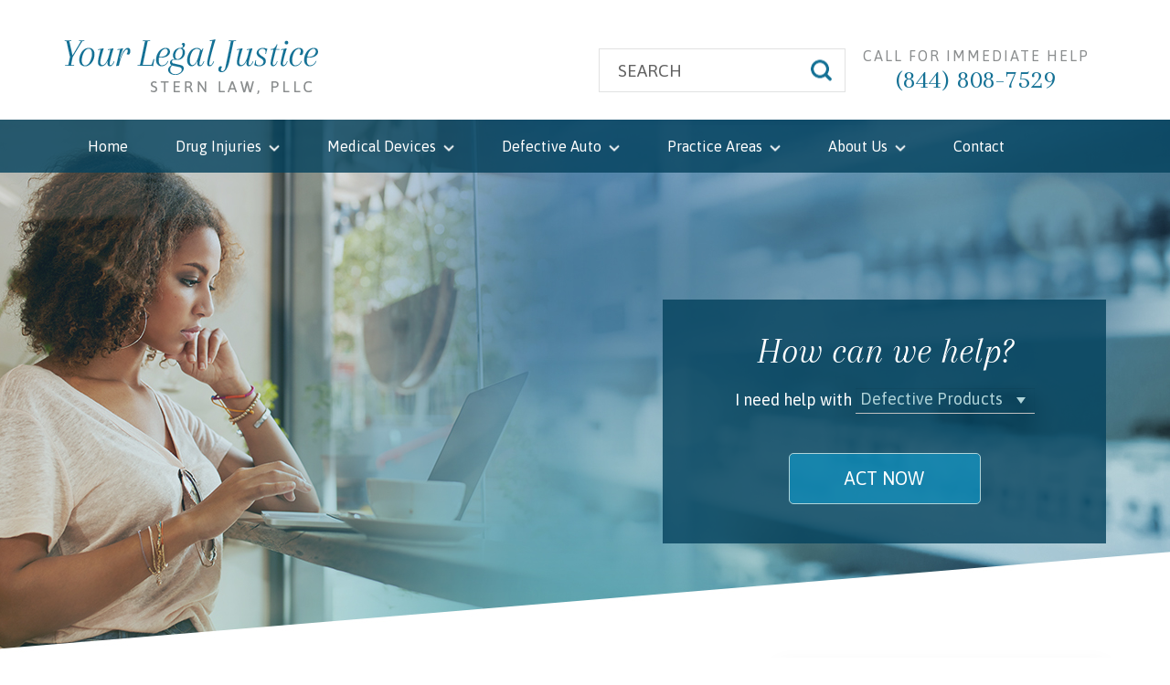

--- FILE ---
content_type: text/html; charset=UTF-8
request_url: http://www.yourlegaljustice.com/car-accident-lawyers/state/nebraska/
body_size: 21891
content:
<!DOCTYPE html><html lang="en-US"><head><meta charset="UTF-8"><meta name="viewport" content="width=device-width, initial-scale=1, minimum-scale=1, maximum-scale=1"/><meta name="format-detection" content="telephone=no"><link rel="pingback" href="http://www.yourlegaljustice.com/xmlrpc.php"><link rel="apple-touch-icon" sizes="180x180" href="http://www.yourlegaljustice.com/wp-content/themes/cws-theme-work/apple-touch-icon.png"><link rel="icon" type="image/png" sizes="32x32" href="http://www.yourlegaljustice.com/wp-content/themes/cws-theme-work/favicon-32x32.png"><link rel="icon" type="image/png" sizes="16x16" href="http://www.yourlegaljustice.com/wp-content/themes/cws-theme-work/favicon-16x16.png"><link rel="manifest" href="http://www.yourlegaljustice.com/wp-content/themes/cws-theme-work/manifest.json"><link rel="mask-icon" href="http://www.yourlegaljustice.com/wp-content/themes/cws-theme-work/safari-pinned-tab.svg" color="#5bbad5"><meta name="theme-color" content="#ffffff"><link href="#" rel="publisher"/> <!--[if lt IE 9]> <script src="http://html5shim.googlecode.com/svn/trunk/html5.js"></script> <![endif]--><meta name='robots' content='index, follow, max-image-preview:large, max-snippet:-1, max-video-preview:-1' /><style>img:is([sizes="auto" i], [sizes^="auto," i]) { contain-intrinsic-size: 3000px 1500px }</style><title>Nebraska Car Accident Overview, Lawsuits and Lawyers</title><meta name="description" content="Our car accident lawyer in Nebraska examines the legal process of filing for compensation for property damage, pain and suffering and personal injury expenses." /><link rel="canonical" href="http://www.yourlegaljustice.com/car-accident-lawyers/state/nebraska/" /><meta property="og:locale" content="en_US" /><meta property="og:type" content="article" /><meta property="og:title" content="Nebraska Car Accident Overview, Lawsuits and Lawyers" /><meta property="og:description" content="Our car accident lawyer in Nebraska examines the legal process of filing for compensation for property damage, pain and suffering and personal injury expenses." /><meta property="og:url" content="http://www.yourlegaljustice.com/car-accident-lawyers/state/nebraska/" /><meta property="og:site_name" content="Your Legal Justice" /><meta property="article:modified_time" content="2018-01-26T13:46:48+00:00" /><meta name="twitter:card" content="summary_large_image" /><meta name="twitter:label1" content="Est. reading time" /><meta name="twitter:data1" content="4 minutes" /> <script type="application/ld+json" class="yoast-schema-graph">{"@context":"https://schema.org","@graph":[{"@type":"WebPage","@id":"http://www.yourlegaljustice.com/car-accident-lawyers/state/nebraska/","url":"http://www.yourlegaljustice.com/car-accident-lawyers/state/nebraska/","name":"Nebraska Car Accident Overview, Lawsuits and Lawyers","isPartOf":{"@id":"http://www.yourlegaljustice.com/#website"},"datePublished":"2016-12-16T10:43:24+00:00","dateModified":"2018-01-26T13:46:48+00:00","description":"Our car accident lawyer in Nebraska examines the legal process of filing for compensation for property damage, pain and suffering and personal injury expenses.","breadcrumb":{"@id":"http://www.yourlegaljustice.com/car-accident-lawyers/state/nebraska/#breadcrumb"},"inLanguage":"en-US","potentialAction":[{"@type":"ReadAction","target":["http://www.yourlegaljustice.com/car-accident-lawyers/state/nebraska/"]}]},{"@type":"BreadcrumbList","@id":"http://www.yourlegaljustice.com/car-accident-lawyers/state/nebraska/#breadcrumb","itemListElement":[{"@type":"ListItem","position":1,"name":"Home","item":"http://www.yourlegaljustice.com/"},{"@type":"ListItem","position":2,"name":"Car Accidents","item":"http://www.yourlegaljustice.com/car-accident-lawyers/"},{"@type":"ListItem","position":3,"name":"Information By State","item":"http://www.yourlegaljustice.com/car-accident-lawyers/state/"},{"@type":"ListItem","position":4,"name":"Nebraska"}]},{"@type":"WebSite","@id":"http://www.yourlegaljustice.com/#website","url":"http://www.yourlegaljustice.com/","name":"Your Legal Justice","description":"Stern Law, PLLC","potentialAction":[{"@type":"SearchAction","target":{"@type":"EntryPoint","urlTemplate":"http://www.yourlegaljustice.com/?s={search_term_string}"},"query-input":"required name=search_term_string"}],"inLanguage":"en-US"}]}</script> <link rel='dns-prefetch' href='//analytics.consultwebs.com' /><link rel='dns-prefetch' href='//w.sharethis.com' /> <script defer src="[data-uri]"></script> <style id='wp-emoji-styles-inline-css' type='text/css'>img.wp-smiley, img.emoji {
		display: inline !important;
		border: none !important;
		box-shadow: none !important;
		height: 1em !important;
		width: 1em !important;
		margin: 0 0.07em !important;
		vertical-align: -0.1em !important;
		background: none !important;
		padding: 0 !important;
	}</style><link rel='stylesheet' id='wp-block-library-css' href='http://www.yourlegaljustice.com/wp-includes/css/dist/block-library/style.min.css?ver=6.8.3' type='text/css' media='all' /><style id='classic-theme-styles-inline-css' type='text/css'>/*! This file is auto-generated */
.wp-block-button__link{color:#fff;background-color:#32373c;border-radius:9999px;box-shadow:none;text-decoration:none;padding:calc(.667em + 2px) calc(1.333em + 2px);font-size:1.125em}.wp-block-file__button{background:#32373c;color:#fff;text-decoration:none}</style><style id='global-styles-inline-css' type='text/css'>:root{--wp--preset--aspect-ratio--square: 1;--wp--preset--aspect-ratio--4-3: 4/3;--wp--preset--aspect-ratio--3-4: 3/4;--wp--preset--aspect-ratio--3-2: 3/2;--wp--preset--aspect-ratio--2-3: 2/3;--wp--preset--aspect-ratio--16-9: 16/9;--wp--preset--aspect-ratio--9-16: 9/16;--wp--preset--color--black: #000000;--wp--preset--color--cyan-bluish-gray: #abb8c3;--wp--preset--color--white: #ffffff;--wp--preset--color--pale-pink: #f78da7;--wp--preset--color--vivid-red: #cf2e2e;--wp--preset--color--luminous-vivid-orange: #ff6900;--wp--preset--color--luminous-vivid-amber: #fcb900;--wp--preset--color--light-green-cyan: #7bdcb5;--wp--preset--color--vivid-green-cyan: #00d084;--wp--preset--color--pale-cyan-blue: #8ed1fc;--wp--preset--color--vivid-cyan-blue: #0693e3;--wp--preset--color--vivid-purple: #9b51e0;--wp--preset--gradient--vivid-cyan-blue-to-vivid-purple: linear-gradient(135deg,rgba(6,147,227,1) 0%,rgb(155,81,224) 100%);--wp--preset--gradient--light-green-cyan-to-vivid-green-cyan: linear-gradient(135deg,rgb(122,220,180) 0%,rgb(0,208,130) 100%);--wp--preset--gradient--luminous-vivid-amber-to-luminous-vivid-orange: linear-gradient(135deg,rgba(252,185,0,1) 0%,rgba(255,105,0,1) 100%);--wp--preset--gradient--luminous-vivid-orange-to-vivid-red: linear-gradient(135deg,rgba(255,105,0,1) 0%,rgb(207,46,46) 100%);--wp--preset--gradient--very-light-gray-to-cyan-bluish-gray: linear-gradient(135deg,rgb(238,238,238) 0%,rgb(169,184,195) 100%);--wp--preset--gradient--cool-to-warm-spectrum: linear-gradient(135deg,rgb(74,234,220) 0%,rgb(151,120,209) 20%,rgb(207,42,186) 40%,rgb(238,44,130) 60%,rgb(251,105,98) 80%,rgb(254,248,76) 100%);--wp--preset--gradient--blush-light-purple: linear-gradient(135deg,rgb(255,206,236) 0%,rgb(152,150,240) 100%);--wp--preset--gradient--blush-bordeaux: linear-gradient(135deg,rgb(254,205,165) 0%,rgb(254,45,45) 50%,rgb(107,0,62) 100%);--wp--preset--gradient--luminous-dusk: linear-gradient(135deg,rgb(255,203,112) 0%,rgb(199,81,192) 50%,rgb(65,88,208) 100%);--wp--preset--gradient--pale-ocean: linear-gradient(135deg,rgb(255,245,203) 0%,rgb(182,227,212) 50%,rgb(51,167,181) 100%);--wp--preset--gradient--electric-grass: linear-gradient(135deg,rgb(202,248,128) 0%,rgb(113,206,126) 100%);--wp--preset--gradient--midnight: linear-gradient(135deg,rgb(2,3,129) 0%,rgb(40,116,252) 100%);--wp--preset--font-size--small: 13px;--wp--preset--font-size--medium: 20px;--wp--preset--font-size--large: 36px;--wp--preset--font-size--x-large: 42px;--wp--preset--spacing--20: 0.44rem;--wp--preset--spacing--30: 0.67rem;--wp--preset--spacing--40: 1rem;--wp--preset--spacing--50: 1.5rem;--wp--preset--spacing--60: 2.25rem;--wp--preset--spacing--70: 3.38rem;--wp--preset--spacing--80: 5.06rem;--wp--preset--shadow--natural: 6px 6px 9px rgba(0, 0, 0, 0.2);--wp--preset--shadow--deep: 12px 12px 50px rgba(0, 0, 0, 0.4);--wp--preset--shadow--sharp: 6px 6px 0px rgba(0, 0, 0, 0.2);--wp--preset--shadow--outlined: 6px 6px 0px -3px rgba(255, 255, 255, 1), 6px 6px rgba(0, 0, 0, 1);--wp--preset--shadow--crisp: 6px 6px 0px rgba(0, 0, 0, 1);}:where(.is-layout-flex){gap: 0.5em;}:where(.is-layout-grid){gap: 0.5em;}body .is-layout-flex{display: flex;}.is-layout-flex{flex-wrap: wrap;align-items: center;}.is-layout-flex > :is(*, div){margin: 0;}body .is-layout-grid{display: grid;}.is-layout-grid > :is(*, div){margin: 0;}:where(.wp-block-columns.is-layout-flex){gap: 2em;}:where(.wp-block-columns.is-layout-grid){gap: 2em;}:where(.wp-block-post-template.is-layout-flex){gap: 1.25em;}:where(.wp-block-post-template.is-layout-grid){gap: 1.25em;}.has-black-color{color: var(--wp--preset--color--black) !important;}.has-cyan-bluish-gray-color{color: var(--wp--preset--color--cyan-bluish-gray) !important;}.has-white-color{color: var(--wp--preset--color--white) !important;}.has-pale-pink-color{color: var(--wp--preset--color--pale-pink) !important;}.has-vivid-red-color{color: var(--wp--preset--color--vivid-red) !important;}.has-luminous-vivid-orange-color{color: var(--wp--preset--color--luminous-vivid-orange) !important;}.has-luminous-vivid-amber-color{color: var(--wp--preset--color--luminous-vivid-amber) !important;}.has-light-green-cyan-color{color: var(--wp--preset--color--light-green-cyan) !important;}.has-vivid-green-cyan-color{color: var(--wp--preset--color--vivid-green-cyan) !important;}.has-pale-cyan-blue-color{color: var(--wp--preset--color--pale-cyan-blue) !important;}.has-vivid-cyan-blue-color{color: var(--wp--preset--color--vivid-cyan-blue) !important;}.has-vivid-purple-color{color: var(--wp--preset--color--vivid-purple) !important;}.has-black-background-color{background-color: var(--wp--preset--color--black) !important;}.has-cyan-bluish-gray-background-color{background-color: var(--wp--preset--color--cyan-bluish-gray) !important;}.has-white-background-color{background-color: var(--wp--preset--color--white) !important;}.has-pale-pink-background-color{background-color: var(--wp--preset--color--pale-pink) !important;}.has-vivid-red-background-color{background-color: var(--wp--preset--color--vivid-red) !important;}.has-luminous-vivid-orange-background-color{background-color: var(--wp--preset--color--luminous-vivid-orange) !important;}.has-luminous-vivid-amber-background-color{background-color: var(--wp--preset--color--luminous-vivid-amber) !important;}.has-light-green-cyan-background-color{background-color: var(--wp--preset--color--light-green-cyan) !important;}.has-vivid-green-cyan-background-color{background-color: var(--wp--preset--color--vivid-green-cyan) !important;}.has-pale-cyan-blue-background-color{background-color: var(--wp--preset--color--pale-cyan-blue) !important;}.has-vivid-cyan-blue-background-color{background-color: var(--wp--preset--color--vivid-cyan-blue) !important;}.has-vivid-purple-background-color{background-color: var(--wp--preset--color--vivid-purple) !important;}.has-black-border-color{border-color: var(--wp--preset--color--black) !important;}.has-cyan-bluish-gray-border-color{border-color: var(--wp--preset--color--cyan-bluish-gray) !important;}.has-white-border-color{border-color: var(--wp--preset--color--white) !important;}.has-pale-pink-border-color{border-color: var(--wp--preset--color--pale-pink) !important;}.has-vivid-red-border-color{border-color: var(--wp--preset--color--vivid-red) !important;}.has-luminous-vivid-orange-border-color{border-color: var(--wp--preset--color--luminous-vivid-orange) !important;}.has-luminous-vivid-amber-border-color{border-color: var(--wp--preset--color--luminous-vivid-amber) !important;}.has-light-green-cyan-border-color{border-color: var(--wp--preset--color--light-green-cyan) !important;}.has-vivid-green-cyan-border-color{border-color: var(--wp--preset--color--vivid-green-cyan) !important;}.has-pale-cyan-blue-border-color{border-color: var(--wp--preset--color--pale-cyan-blue) !important;}.has-vivid-cyan-blue-border-color{border-color: var(--wp--preset--color--vivid-cyan-blue) !important;}.has-vivid-purple-border-color{border-color: var(--wp--preset--color--vivid-purple) !important;}.has-vivid-cyan-blue-to-vivid-purple-gradient-background{background: var(--wp--preset--gradient--vivid-cyan-blue-to-vivid-purple) !important;}.has-light-green-cyan-to-vivid-green-cyan-gradient-background{background: var(--wp--preset--gradient--light-green-cyan-to-vivid-green-cyan) !important;}.has-luminous-vivid-amber-to-luminous-vivid-orange-gradient-background{background: var(--wp--preset--gradient--luminous-vivid-amber-to-luminous-vivid-orange) !important;}.has-luminous-vivid-orange-to-vivid-red-gradient-background{background: var(--wp--preset--gradient--luminous-vivid-orange-to-vivid-red) !important;}.has-very-light-gray-to-cyan-bluish-gray-gradient-background{background: var(--wp--preset--gradient--very-light-gray-to-cyan-bluish-gray) !important;}.has-cool-to-warm-spectrum-gradient-background{background: var(--wp--preset--gradient--cool-to-warm-spectrum) !important;}.has-blush-light-purple-gradient-background{background: var(--wp--preset--gradient--blush-light-purple) !important;}.has-blush-bordeaux-gradient-background{background: var(--wp--preset--gradient--blush-bordeaux) !important;}.has-luminous-dusk-gradient-background{background: var(--wp--preset--gradient--luminous-dusk) !important;}.has-pale-ocean-gradient-background{background: var(--wp--preset--gradient--pale-ocean) !important;}.has-electric-grass-gradient-background{background: var(--wp--preset--gradient--electric-grass) !important;}.has-midnight-gradient-background{background: var(--wp--preset--gradient--midnight) !important;}.has-small-font-size{font-size: var(--wp--preset--font-size--small) !important;}.has-medium-font-size{font-size: var(--wp--preset--font-size--medium) !important;}.has-large-font-size{font-size: var(--wp--preset--font-size--large) !important;}.has-x-large-font-size{font-size: var(--wp--preset--font-size--x-large) !important;}
:where(.wp-block-post-template.is-layout-flex){gap: 1.25em;}:where(.wp-block-post-template.is-layout-grid){gap: 1.25em;}
:where(.wp-block-columns.is-layout-flex){gap: 2em;}:where(.wp-block-columns.is-layout-grid){gap: 2em;}
:root :where(.wp-block-pullquote){font-size: 1.5em;line-height: 1.6;}</style><link rel='stylesheet' id='q-a-plus-css' href='http://www.yourlegaljustice.com/wp-content/cache/autoptimize/css/autoptimize_single_a50678cf3b9900919f662221fe504d02.css?ver=1.0.6.2' type='text/css' media='screen' /><link rel='stylesheet' id='cws-main-css' href='http://www.yourlegaljustice.com/wp-content/cache/autoptimize/css/autoptimize_single_8e39fce767660c44a286e031849d91f7.css?ver=2.0.1' type='text/css' media='all' /><link rel="https://api.w.org/" href="http://www.yourlegaljustice.com/wp-json/" /><link rel="alternate" title="JSON" type="application/json" href="http://www.yourlegaljustice.com/wp-json/wp/v2/pages/455" /><link rel="EditURI" type="application/rsd+xml" title="RSD" href="http://www.yourlegaljustice.com/xmlrpc.php?rsd" /><meta name="generator" content="WordPress 6.8.3" /><link rel='shortlink' href='http://www.yourlegaljustice.com/?p=455' /><link rel="alternate" title="oEmbed (JSON)" type="application/json+oembed" href="http://www.yourlegaljustice.com/wp-json/oembed/1.0/embed?url=http%3A%2F%2Fwww.yourlegaljustice.com%2Fcar-accident-lawyers%2Fstate%2Fnebraska%2F" /><link rel="alternate" title="oEmbed (XML)" type="text/xml+oembed" href="http://www.yourlegaljustice.com/wp-json/oembed/1.0/embed?url=http%3A%2F%2Fwww.yourlegaljustice.com%2Fcar-accident-lawyers%2Fstate%2Fnebraska%2F&#038;format=xml" /> <noscript><link rel="stylesheet" type="text/css" href="http://www.yourlegaljustice.com/wp-content/plugins/q-and-a/css/q-a-plus-noscript.css?ver=1.0.6.2" /></noscript><style type="text/css">.recentcomments a{display:inline !important;padding:0 !important;margin:0 !important;}</style> <script defer src="[data-uri]"></script>  <script>(function(i,s,o,g,r,a,m){i['GoogleAnalyticsObject']=r;i[r]=i[r]||function(){
  (i[r].q=i[r].q||[]).push(arguments)},i[r].l=1*new Date();a=s.createElement(o),
  m=s.getElementsByTagName(o)[0];a.async=1;a.src=g;m.parentNode.insertBefore(a,m)
  })(window,document,'script','https://www.google-analytics.com/analytics.js','ga');

  ga('create', 'UA-6178064-36', 'auto');
  ga('send', 'pageview');</script> </head><body class="wp-singular page-template-default page page-id-455 page-child parent-pageid-218 wp-theme-cws-theme-work page-nebraska post-id-455"> <noscript><iframe src="https://www.googletagmanager.com/ns.html?id=GTM-N7VXKVX"
 height="0" width="0" style="display:none;visibility:hidden"></iframe></noscript><div class="translation-container"><div class="inner-translation container"><div class="translation-box"><div id="google_translate_element"></div><script defer src="[data-uri]"></script><script defer type="text/javascript" src="//translate.google.com/translate_a/element.js?cb=googleTranslateElementInit"></script> </div></div></div><div class="top-header"><div class="container hidden-xs"><div class="row"><div class="text-center-xs col-sm-6 col-md-3 no-pad-right"> <a class="site-logo" href="/"> <img class="img-responsive" src="http://www.yourlegaljustice.com/wp-content/themes/cws-theme-work/images/your-legal-justice-logo.png" alt="Your Legal Justice"> </a></div><div class="col-sm-6 col-md-7 col-lg-6 no-pad-left pull-right text-center hidden-xs"><div class="col-md-6 no-pad-right"><div class="search-wrap"><form role="search" method="get" id="searchform" class="searchform noauto" action="http://www.yourlegaljustice.com/"><div class="pos-rel"> <input type="text" value="" placeholder="Search" name="s" id="s" /><div class="ab-search"> <input type="submit" id="searchsubmit"
 value="" /> <i class="icon icon-search"></i></div></div></form></div></div><div class="col-md-6"> <a href="tel:8448087529" class="contact-phone"> <span class="text-uppercase">Call for immediate help</span> (844) 808-7529 </a></div></div></div></div></div><div id="banner" class="hidden-xs large-banner" style="background-image: url('/wp-content/uploads/2017/03/misc-banner.jpg')"><nav id="nav" class="navbar visible-lg" data-spy="affix" data-offset-top="115" data-offset-bottom="115"><div class="container"><div class="row"><div class="col-xs-12"><div class="menu-main-navigation-container"><ul id="menu-main-navigation" class="nav navbar-nav"><li id="menu-item-38835" class="menu-item menu-item-type-post_type menu-item-object-page menu-item-home menu-item-38835"><a title="Home" href="http://www.yourlegaljustice.com/">Home</a></li><li id="menu-item-33186" class="menu-item menu-item-type-custom menu-item-object-custom menu-item-has-children menu-item-33186 dropdown"><a title="Drug Injuries" href="#" data-toggle="dropdown" class="dropdown-toggle" aria-haspopup="true">Drug Injuries <span class="caret"></span></a><ul role="menu" class=" dropdown-menu"><li id="menu-item-57863" class="menu-item menu-item-type-post_type menu-item-object-page menu-item-57863"><a title="Zantac (Cancer)" href="http://www.yourlegaljustice.com/drug-injuries/zantac-lawsuit/">Zantac (Cancer)</a></li><li id="menu-item-58665" class="menu-item menu-item-type-post_type menu-item-object-page menu-item-58665"><a title="Zantac (Birth Defects)" href="http://www.yourlegaljustice.com/zantac-birth-defect-concerns/">Zantac (Birth Defects)</a></li><li id="menu-item-38837" class="menu-item menu-item-type-post_type menu-item-object-page menu-item-38837"><a title="Eliquis" href="http://www.yourlegaljustice.com/?page_id=2078">Eliquis</a></li><li id="menu-item-41068" class="menu-item menu-item-type-post_type menu-item-object-page menu-item-41068"><a title="Januvia" href="http://www.yourlegaljustice.com/januvia-diabetes-medical-pancreatic-cancer-lawyer/">Januvia</a></li><li id="menu-item-54725" class="menu-item menu-item-type-post_type menu-item-object-page menu-item-54725"><a title="Opioids" href="http://www.yourlegaljustice.com/?page_id=54646">Opioids</a></li><li id="menu-item-33892" class="menu-item menu-item-type-post_type menu-item-object-page menu-item-33892"><a title="Pradaxa" href="http://www.yourlegaljustice.com/pradaxa-lawsuits/">Pradaxa</a></li><li id="menu-item-31418" class="menu-item menu-item-type-post_type menu-item-object-page menu-item-31418"><a title="Talcum Powder" href="http://www.yourlegaljustice.com/talcum-powder-lawyers/">Talcum Powder</a></li><li id="menu-item-18051" class="menu-item menu-item-type-post_type menu-item-object-page menu-item-18051"><a title="Taxotere" href="http://www.yourlegaljustice.com/taxotere-lawsuits/">Taxotere</a></li><li id="menu-item-38839" class="menu-item menu-item-type-post_type menu-item-object-page menu-item-38839"><a title="Zofran" href="http://www.yourlegaljustice.com/zofran-lawsuits/">Zofran</a></li><li id="menu-item-58222" class="menu-item menu-item-type-post_type menu-item-object-page menu-item-58222"><a title="JUUL E-Cigarettes" href="http://www.yourlegaljustice.com/juul-e-cigarette-vapor-product-lawsuits/">JUUL E-Cigarettes</a></li><li id="menu-item-39056" class="menu-item menu-item-type-custom menu-item-object-custom menu-item-39056"><a title="See All Cases" href="http://www.yourlegaljustice.com/drug-injuries/">See All Cases</a></li></ul></li><li id="menu-item-33189" class="menu-item menu-item-type-custom menu-item-object-custom menu-item-has-children menu-item-33189 dropdown"><a title="Medical Devices" href="#" data-toggle="dropdown" class="dropdown-toggle" aria-haspopup="true">Medical Devices <span class="caret"></span></a><ul role="menu" class=" dropdown-menu"><li id="menu-item-35967" class="menu-item menu-item-type-custom menu-item-object-custom menu-item-35967"><a title="Hernia Mesh" href="http://www.yourlegaljustice.com/hernia-mesh-lawsuits/">Hernia Mesh</a></li><li id="menu-item-33919" class="menu-item menu-item-type-post_type menu-item-object-page menu-item-33919"><a title="DePuy Hip" href="http://www.yourlegaljustice.com/depuy-pinnacle/">DePuy Hip</a></li><li id="menu-item-33921" class="menu-item menu-item-type-post_type menu-item-object-page menu-item-33921"><a title="Stryker Hip" href="http://www.yourlegaljustice.com/stryker-hip-implants-lawsuits/">Stryker Hip</a></li><li id="menu-item-18065" class="menu-item menu-item-type-post_type menu-item-object-page menu-item-18065"><a title="Biomet Hip" href="http://www.yourlegaljustice.com/biomet-hip-implants-lawsuits/">Biomet Hip</a></li><li id="menu-item-33917" class="menu-item menu-item-type-post_type menu-item-object-page menu-item-33917"><a title="IVC Filters" href="http://www.yourlegaljustice.com/ivc-filters-lawsuits/">IVC Filters</a></li><li id="menu-item-58375" class="menu-item menu-item-type-post_type menu-item-object-page menu-item-58375"><a title="Allergan Breast Implants" href="http://www.yourlegaljustice.com/allergan-breast-implants/">Allergan Breast Implants</a></li><li id="menu-item-39058" class="menu-item menu-item-type-custom menu-item-object-custom menu-item-39058"><a title="See All Cases" href="http://www.yourlegaljustice.com/defective-medical-devices/">See All Cases</a></li></ul></li><li id="menu-item-39115" class="menu-item menu-item-type-custom menu-item-object-custom menu-item-has-children menu-item-39115 dropdown"><a title="Defective Auto" href="#" data-toggle="dropdown" class="dropdown-toggle" aria-haspopup="true">Defective Auto <span class="caret"></span></a><ul role="menu" class=" dropdown-menu"><li id="menu-item-61216" class="menu-item menu-item-type-post_type menu-item-object-post menu-item-61216"><a title="Hydra-Matic Transmission Claims" href="http://www.yourlegaljustice.com/blog/hydra-matic-transmission-failures/">Hydra-Matic Transmission Claims</a></li><li id="menu-item-61333" class="menu-item menu-item-type-custom menu-item-object-custom menu-item-has-children menu-item-61333 dropdown"><a title="Ford Transmission Problems" href="http://www.fordtransmissionproblems.com">Ford Transmission Problems</a><ul role="menu" class=" dropdown-menu"><li id="menu-item-61218" class="menu-item menu-item-type-post_type menu-item-object-post menu-item-61218"><a title="Escape, Fusion Transmission Claims" href="http://www.yourlegaljustice.com/blog/ford-escape-transmission-problem-claims/">Escape, Fusion Transmission Claims</a></li><li id="menu-item-39568" class="menu-item menu-item-type-post_type menu-item-object-page menu-item-39568"><a title="Ford PowerShift Transmissions" href="http://www.yourlegaljustice.com/ford-powershift-transmissions/">Ford PowerShift Transmissions</a></li></ul></li><li id="menu-item-53864" class="menu-item menu-item-type-custom menu-item-object-custom menu-item-53864"><a title="Lemon Law Case" href="http://www.lemonlawcase.com/">Lemon Law Case</a></li><li id="menu-item-61335" class="menu-item menu-item-type-custom menu-item-object-custom menu-item-61335"><a title="Nissan Transmission Problems" href="http://www.nissantransmissionproblems.com">Nissan Transmission Problems</a></li><li id="menu-item-51248" class="menu-item menu-item-type-custom menu-item-object-custom menu-item-51248"><a title="Defective Vehicles" href="http://www.yourlegaljustice.com/defective-vehicles/">Defective Vehicles</a></li><li id="menu-item-39562" class="menu-item menu-item-type-post_type menu-item-object-page menu-item-39562"><a title="Keyless Key Fobs" href="http://www.yourlegaljustice.com/keyless-key-fobs/">Keyless Key Fobs</a></li><li id="menu-item-39117" class="menu-item menu-item-type-custom menu-item-object-custom menu-item-39117"><a title="See All" href="http://www.yourlegaljustice.com/defective-vehicles/">See All</a></li></ul></li><li id="menu-item-38975" class="menu-item menu-item-type-custom menu-item-object-custom menu-item-has-children menu-item-38975 dropdown"><a title="Practice Areas" href="http://www.yourlegaljustice.com/cases-we-take/" data-toggle="dropdown" class="dropdown-toggle" aria-haspopup="true">Practice Areas <span class="caret"></span></a><ul role="menu" class=" dropdown-menu"><li id="menu-item-17334" class="menu-item menu-item-type-post_type menu-item-object-page menu-item-17334"><a title="Personal Injury" href="http://www.yourlegaljustice.com/personal-injury-cases/">Personal Injury</a></li><li id="menu-item-59845" class="menu-item menu-item-type-post_type menu-item-object-page menu-item-59845"><a title="Sexual Assault Cases" href="http://www.yourlegaljustice.com/sexual-assault/">Sexual Assault Cases</a></li><li id="menu-item-58830" class="menu-item menu-item-type-post_type menu-item-object-page menu-item-has-children menu-item-58830 dropdown"><a title="Environmental Disasters" href="http://www.yourlegaljustice.com/michigan-environmental-injury-lawyers/">Environmental Disasters</a><ul role="menu" class=" dropdown-menu"><li id="menu-item-58832" class="menu-item menu-item-type-post_type menu-item-object-page menu-item-58832"><a title="Midland Flood Claims" href="http://www.yourlegaljustice.com/michigan-environmental-injury-lawyers/midland-flood-claims-edenville-sanford-dam-failures/">Midland Flood Claims</a></li><li id="menu-item-61442" class="menu-item menu-item-type-custom menu-item-object-custom menu-item-61442"><a title="Edenville Flood" href="https://www.edenvilleflood.com/">Edenville Flood</a></li><li id="menu-item-59070" class="menu-item menu-item-type-custom menu-item-object-custom menu-item-59070"><a title="Flint Water Crisis" href="http://whatsinourwater.com/flint-water-crisis">Flint Water Crisis</a></li></ul></li><li id="menu-item-17324" class="menu-item menu-item-type-post_type menu-item-object-page current-page-ancestor menu-item-17324"><a title="Car Accidents" href="http://www.yourlegaljustice.com/car-accident-lawyers/">Car Accidents</a></li><li id="menu-item-17426" class="menu-item menu-item-type-post_type menu-item-object-page menu-item-17426"><a title="Medical Malpractice" href="http://www.yourlegaljustice.com/medical-malpractice/">Medical Malpractice</a></li><li id="menu-item-59232" class="menu-item menu-item-type-custom menu-item-object-custom menu-item-59232"><a title="Birth Injuries" href="http://thecplawyer.com">Birth Injuries</a></li><li id="menu-item-41070" class="menu-item menu-item-type-post_type menu-item-object-page menu-item-41070"><a title="Mesothelioma" href="http://www.yourlegaljustice.com/mesothelioma/">Mesothelioma</a></li><li id="menu-item-41157" class="menu-item menu-item-type-custom menu-item-object-custom menu-item-41157"><a title="Motorcycle Accidents" href="http://www.yourlegaljustice.com/motorcycle-accident-lawyers/">Motorcycle Accidents</a></li><li id="menu-item-29241" class="menu-item menu-item-type-custom menu-item-object-custom menu-item-29241"><a title="Nursing Home Abuse" href="http://www.yourlegaljustice.com/nursing-home-abuse-lawyers/">Nursing Home Abuse</a></li><li id="menu-item-41448" class="menu-item menu-item-type-custom menu-item-object-custom menu-item-41448"><a title="Premises Liability" href="http://www.yourlegaljustice.com/premises-liability-attorneys/">Premises Liability</a></li><li id="menu-item-41716" class="menu-item menu-item-type-custom menu-item-object-custom menu-item-41716"><a title="Whistleblower Cases" href="http://www.yourlegaljustice.com/whistleblower-qui-tam/">Whistleblower Cases</a></li><li id="menu-item-28593" class="menu-item menu-item-type-post_type menu-item-object-page menu-item-28593"><a title="See All Cases" href="http://www.yourlegaljustice.com/cases-we-take/">See All Cases</a></li></ul></li><li id="menu-item-6156" class="menu-item menu-item-type-custom menu-item-object-custom menu-item-has-children menu-item-6156 dropdown"><a title="About Us" href="#" data-toggle="dropdown" class="dropdown-toggle" aria-haspopup="true">About Us <span class="caret"></span></a><ul role="menu" class=" dropdown-menu"><li id="menu-item-17244" class="menu-item menu-item-type-post_type menu-item-object-page menu-item-17244"><a title="Firm Overview" href="http://www.yourlegaljustice.com/personal-injury-law-firm/">Firm Overview</a></li><li id="menu-item-24633" class="menu-item menu-item-type-post_type menu-item-object-attorney menu-item-24633"><a title="Kenneth A. Stern, Esq." href="http://www.yourlegaljustice.com/attorneys/kenneth-a-stern-esq/">Kenneth A. Stern, Esq.</a></li><li id="menu-item-17245" class="menu-item menu-item-type-post_type menu-item-object-page menu-item-17245"><a title="How Can We Help?" href="http://www.yourlegaljustice.com/personal-injury-law-firm/how-can-we-help/">How Can We Help?</a></li><li id="menu-item-44128" class="menu-item menu-item-type-post_type menu-item-object-page menu-item-44128"><a title="Our Blog" href="http://www.yourlegaljustice.com/blog/">Our Blog</a></li></ul></li><li id="menu-item-17251" class="menu-item menu-item-type-post_type menu-item-object-page menu-item-17251"><a title="Contact" href="http://www.yourlegaljustice.com/contact-us/">Contact</a></li></ul></div></div></div></div></nav><nav id="nav" class="navbar hidden-lg" data-spy="affix" data-offset-top="115" data-offset-bottom="115"><div class="container"><div class="row"><div class="col-xs-12"><div class="menu-main-navigation-container"><ul id="menu-main-navigation-1" class="nav navbar-nav"><li class="menu-item menu-item-type-post_type menu-item-object-page menu-item-home menu-item-38835"><a title="Home" href="http://www.yourlegaljustice.com/">Home</a></li><li class="menu-item menu-item-type-custom menu-item-object-custom menu-item-has-children menu-item-33186 dropdown"><a title="Drug Injuries" href="#" data-toggle="dropdown" class="dropdown-toggle" aria-haspopup="true">Drug Injuries <span class="caret"></span></a><ul role="menu" class=" dropdown-menu"><li class="menu-item menu-item-type-post_type menu-item-object-page menu-item-57863"><a title="Zantac (Cancer)" href="http://www.yourlegaljustice.com/drug-injuries/zantac-lawsuit/">Zantac (Cancer)</a></li><li class="menu-item menu-item-type-post_type menu-item-object-page menu-item-58665"><a title="Zantac (Birth Defects)" href="http://www.yourlegaljustice.com/zantac-birth-defect-concerns/">Zantac (Birth Defects)</a></li><li class="menu-item menu-item-type-post_type menu-item-object-page menu-item-38837"><a title="Eliquis" href="http://www.yourlegaljustice.com/?page_id=2078">Eliquis</a></li><li class="menu-item menu-item-type-post_type menu-item-object-page menu-item-41068"><a title="Januvia" href="http://www.yourlegaljustice.com/januvia-diabetes-medical-pancreatic-cancer-lawyer/">Januvia</a></li><li class="menu-item menu-item-type-post_type menu-item-object-page menu-item-54725"><a title="Opioids" href="http://www.yourlegaljustice.com/?page_id=54646">Opioids</a></li><li class="menu-item menu-item-type-post_type menu-item-object-page menu-item-33892"><a title="Pradaxa" href="http://www.yourlegaljustice.com/pradaxa-lawsuits/">Pradaxa</a></li><li class="menu-item menu-item-type-post_type menu-item-object-page menu-item-31418"><a title="Talcum Powder" href="http://www.yourlegaljustice.com/talcum-powder-lawyers/">Talcum Powder</a></li><li class="menu-item menu-item-type-post_type menu-item-object-page menu-item-18051"><a title="Taxotere" href="http://www.yourlegaljustice.com/taxotere-lawsuits/">Taxotere</a></li><li class="menu-item menu-item-type-post_type menu-item-object-page menu-item-38839"><a title="Zofran" href="http://www.yourlegaljustice.com/zofran-lawsuits/">Zofran</a></li><li class="menu-item menu-item-type-post_type menu-item-object-page menu-item-58222"><a title="JUUL E-Cigarettes" href="http://www.yourlegaljustice.com/juul-e-cigarette-vapor-product-lawsuits/">JUUL E-Cigarettes</a></li><li class="menu-item menu-item-type-custom menu-item-object-custom menu-item-39056"><a title="See All Cases" href="http://www.yourlegaljustice.com/drug-injuries/">See All Cases</a></li></ul></li><li class="menu-item menu-item-type-custom menu-item-object-custom menu-item-has-children menu-item-33189 dropdown"><a title="Medical Devices" href="#" data-toggle="dropdown" class="dropdown-toggle" aria-haspopup="true">Medical Devices <span class="caret"></span></a><ul role="menu" class=" dropdown-menu"><li class="menu-item menu-item-type-custom menu-item-object-custom menu-item-35967"><a title="Hernia Mesh" href="http://www.yourlegaljustice.com/hernia-mesh-lawsuits/">Hernia Mesh</a></li><li class="menu-item menu-item-type-post_type menu-item-object-page menu-item-33919"><a title="DePuy Hip" href="http://www.yourlegaljustice.com/depuy-pinnacle/">DePuy Hip</a></li><li class="menu-item menu-item-type-post_type menu-item-object-page menu-item-33921"><a title="Stryker Hip" href="http://www.yourlegaljustice.com/stryker-hip-implants-lawsuits/">Stryker Hip</a></li><li class="menu-item menu-item-type-post_type menu-item-object-page menu-item-18065"><a title="Biomet Hip" href="http://www.yourlegaljustice.com/biomet-hip-implants-lawsuits/">Biomet Hip</a></li><li class="menu-item menu-item-type-post_type menu-item-object-page menu-item-33917"><a title="IVC Filters" href="http://www.yourlegaljustice.com/ivc-filters-lawsuits/">IVC Filters</a></li><li class="menu-item menu-item-type-post_type menu-item-object-page menu-item-58375"><a title="Allergan Breast Implants" href="http://www.yourlegaljustice.com/allergan-breast-implants/">Allergan Breast Implants</a></li><li class="menu-item menu-item-type-custom menu-item-object-custom menu-item-39058"><a title="See All Cases" href="http://www.yourlegaljustice.com/defective-medical-devices/">See All Cases</a></li></ul></li><li class="menu-item menu-item-type-custom menu-item-object-custom menu-item-has-children menu-item-39115 dropdown"><a title="Defective Auto" href="#" data-toggle="dropdown" class="dropdown-toggle" aria-haspopup="true">Defective Auto <span class="caret"></span></a><ul role="menu" class=" dropdown-menu"><li class="menu-item menu-item-type-post_type menu-item-object-post menu-item-61216"><a title="Hydra-Matic Transmission Claims" href="http://www.yourlegaljustice.com/blog/hydra-matic-transmission-failures/">Hydra-Matic Transmission Claims</a></li><li class="menu-item menu-item-type-custom menu-item-object-custom menu-item-has-children menu-item-61333 dropdown"><a title="Ford Transmission Problems" href="http://www.fordtransmissionproblems.com">Ford Transmission Problems</a><ul role="menu" class=" dropdown-menu"><li class="menu-item menu-item-type-post_type menu-item-object-post menu-item-61218"><a title="Escape, Fusion Transmission Claims" href="http://www.yourlegaljustice.com/blog/ford-escape-transmission-problem-claims/">Escape, Fusion Transmission Claims</a></li><li class="menu-item menu-item-type-post_type menu-item-object-page menu-item-39568"><a title="Ford PowerShift Transmissions" href="http://www.yourlegaljustice.com/ford-powershift-transmissions/">Ford PowerShift Transmissions</a></li></ul></li><li class="menu-item menu-item-type-custom menu-item-object-custom menu-item-53864"><a title="Lemon Law Case" href="http://www.lemonlawcase.com/">Lemon Law Case</a></li><li class="menu-item menu-item-type-custom menu-item-object-custom menu-item-61335"><a title="Nissan Transmission Problems" href="http://www.nissantransmissionproblems.com">Nissan Transmission Problems</a></li><li class="menu-item menu-item-type-custom menu-item-object-custom menu-item-51248"><a title="Defective Vehicles" href="http://www.yourlegaljustice.com/defective-vehicles/">Defective Vehicles</a></li><li class="menu-item menu-item-type-post_type menu-item-object-page menu-item-39562"><a title="Keyless Key Fobs" href="http://www.yourlegaljustice.com/keyless-key-fobs/">Keyless Key Fobs</a></li><li class="menu-item menu-item-type-custom menu-item-object-custom menu-item-39117"><a title="See All" href="http://www.yourlegaljustice.com/defective-vehicles/">See All</a></li></ul></li><li class="menu-item menu-item-type-custom menu-item-object-custom menu-item-has-children menu-item-38975 dropdown"><a title="Practice Areas" href="http://www.yourlegaljustice.com/cases-we-take/" data-toggle="dropdown" class="dropdown-toggle" aria-haspopup="true">Practice Areas <span class="caret"></span></a><ul role="menu" class=" dropdown-menu"><li class="menu-item menu-item-type-post_type menu-item-object-page menu-item-17334"><a title="Personal Injury" href="http://www.yourlegaljustice.com/personal-injury-cases/">Personal Injury</a></li><li class="menu-item menu-item-type-post_type menu-item-object-page menu-item-59845"><a title="Sexual Assault Cases" href="http://www.yourlegaljustice.com/sexual-assault/">Sexual Assault Cases</a></li><li class="menu-item menu-item-type-post_type menu-item-object-page menu-item-has-children menu-item-58830 dropdown"><a title="Environmental Disasters" href="http://www.yourlegaljustice.com/michigan-environmental-injury-lawyers/">Environmental Disasters</a><ul role="menu" class=" dropdown-menu"><li class="menu-item menu-item-type-post_type menu-item-object-page menu-item-58832"><a title="Midland Flood Claims" href="http://www.yourlegaljustice.com/michigan-environmental-injury-lawyers/midland-flood-claims-edenville-sanford-dam-failures/">Midland Flood Claims</a></li><li class="menu-item menu-item-type-custom menu-item-object-custom menu-item-61442"><a title="Edenville Flood" href="https://www.edenvilleflood.com/">Edenville Flood</a></li><li class="menu-item menu-item-type-custom menu-item-object-custom menu-item-59070"><a title="Flint Water Crisis" href="http://whatsinourwater.com/flint-water-crisis">Flint Water Crisis</a></li></ul></li><li class="menu-item menu-item-type-post_type menu-item-object-page current-page-ancestor menu-item-17324"><a title="Car Accidents" href="http://www.yourlegaljustice.com/car-accident-lawyers/">Car Accidents</a></li><li class="menu-item menu-item-type-post_type menu-item-object-page menu-item-17426"><a title="Medical Malpractice" href="http://www.yourlegaljustice.com/medical-malpractice/">Medical Malpractice</a></li><li class="menu-item menu-item-type-custom menu-item-object-custom menu-item-59232"><a title="Birth Injuries" href="http://thecplawyer.com">Birth Injuries</a></li><li class="menu-item menu-item-type-post_type menu-item-object-page menu-item-41070"><a title="Mesothelioma" href="http://www.yourlegaljustice.com/mesothelioma/">Mesothelioma</a></li><li class="menu-item menu-item-type-custom menu-item-object-custom menu-item-41157"><a title="Motorcycle Accidents" href="http://www.yourlegaljustice.com/motorcycle-accident-lawyers/">Motorcycle Accidents</a></li><li class="menu-item menu-item-type-custom menu-item-object-custom menu-item-29241"><a title="Nursing Home Abuse" href="http://www.yourlegaljustice.com/nursing-home-abuse-lawyers/">Nursing Home Abuse</a></li><li class="menu-item menu-item-type-custom menu-item-object-custom menu-item-41448"><a title="Premises Liability" href="http://www.yourlegaljustice.com/premises-liability-attorneys/">Premises Liability</a></li><li class="menu-item menu-item-type-custom menu-item-object-custom menu-item-41716"><a title="Whistleblower Cases" href="http://www.yourlegaljustice.com/whistleblower-qui-tam/">Whistleblower Cases</a></li><li class="menu-item menu-item-type-post_type menu-item-object-page menu-item-28593"><a title="See All Cases" href="http://www.yourlegaljustice.com/cases-we-take/">See All Cases</a></li></ul></li><li class="menu-item menu-item-type-custom menu-item-object-custom menu-item-has-children menu-item-6156 dropdown"><a title="About Us" href="#" data-toggle="dropdown" class="dropdown-toggle" aria-haspopup="true">About Us <span class="caret"></span></a><ul role="menu" class=" dropdown-menu"><li class="menu-item menu-item-type-post_type menu-item-object-page menu-item-17244"><a title="Firm Overview" href="http://www.yourlegaljustice.com/personal-injury-law-firm/">Firm Overview</a></li><li class="menu-item menu-item-type-post_type menu-item-object-attorney menu-item-24633"><a title="Kenneth A. Stern, Esq." href="http://www.yourlegaljustice.com/attorneys/kenneth-a-stern-esq/">Kenneth A. Stern, Esq.</a></li><li class="menu-item menu-item-type-post_type menu-item-object-page menu-item-17245"><a title="How Can We Help?" href="http://www.yourlegaljustice.com/personal-injury-law-firm/how-can-we-help/">How Can We Help?</a></li><li class="menu-item menu-item-type-post_type menu-item-object-page menu-item-44128"><a title="Our Blog" href="http://www.yourlegaljustice.com/blog/">Our Blog</a></li></ul></li><li class="menu-item menu-item-type-post_type menu-item-object-page menu-item-17251"><a title="Contact" href="http://www.yourlegaljustice.com/contact-us/">Contact</a></li></ul></div></div></div></div></nav><div class="container"><div class="row"><div class="col-md-offset-1 col-md-11"><div class="pl-70-md"> <span class="banner-title"></span> <span class="banner-subtitle"></span></div></div><div id="banner-form" class="col-md-6 pl-85-lg pull-right"><form class="form-wrap" action="" method="POST"> <span class="form-title">How can we help?</span><p><label>I need help with</label> <select name="help_type" class="selectpicker form-control show-menu-arrow"><option value="Defective Products">Defective Products</option><option value="Medical Malpractice">Medical Malpractice</option><option value="Personal Injury">Personal Injury</option><option value="Elder Care and Nursing Home">Elder Care & Nursing Home</option><option value="Automotive Issues">Automotive Issues</option> </select></p><div class="text-center"> <button id="get-started" class="btn text-uppercase op-dk-teal">Act Now</button></div><div id="banner-reveal"><p><label>My name is</label> <input name="name" type="text" class="form-control"></p><p><label>Email/Phone</label> <input name="phone_or_email" type="phone_or_email" class="form-control" required></p><p class="term-p"><input type="checkbox" value="agree" name="agree" required class='form-control' checked /> <span class='terms'>I understand and agree to the <a href='/disclaimer/'>Terms and Conditions</a>.</span> <span class='required-alt'>(required)</span></p><div class="text-center"> <button class="btn text-uppercase op-dk-teal" name="submit" type="submit">Send, Get Help</button></div></div></form></div></div></div></div><div class="breadcrumb-container hidden-xs hidden-sm"><div class="container"></div></div><main id="main" role="main"><section id="main-content"><div class="container"><div class="row"><article class="col-md-7 no-pad-right entry-content"><header> <span class="heading-sub"></span><h1 class="page-title">Nebraska Car Accident Overview, Lawsuits and Lawyers</h1></header><div><h2>Nebraska Car Accident Overview, Lawsuits and Lawyers</h2><p>Nebraska is one of several states located in the Great Plains of the United States – and it is easy to see why it is called the Great Plains just by driving through the state. Aside from some populated areas like Omaha and Lincoln, the majority of the state is agricultural land. Once you are out on the highways of the state, you will often be able to appreciate the vastness of the land as there are few hills or other obstacles to obstruct your view. Even though it is a large state, Nebraska’s population is merely 1.8 million (according to 2013 census data).</p><p>Nebraska’s highways and roads can be dangerous. Even though there are few residents, people may still travel through Nebraska on their way to some other destination. The long, straight roads that crisscross the state can induce some drivers into an almost-hypnotic state, increasing the odds of an accident. An accident caused by a driver’s careless or reckless conduct can result in that driver being required to pay compensation to those injured by his or her driving.</p><h2>Nebraska Car Crash Statistics</h2><p>Statistics maintained by the Nebraska Department of Transportation show a slow but steady decline in the number of motor vehicle injuries. In the mid-1990s, the number of motor vehicle injuries in Nebraska exceeded 30,000 per year; however, by 2015 that number has dropped to 16,806. Unfortunately, the same cannot be said of the motor vehicle fatality statistics. After dropping to a low of 181 in 2011, the number has increased to 246 by 2015.</p><p>What can be causing this increase in fatalities while there is a decrease in injuries resulting from motor vehicle crashes? These statistics may suggest simply that car collisions in Nebraska are becoming more deadly. Certain behaviors are associated more with fatalities than with injuries. Drivers who text while driving, who are impaired by alcohol or drugs, or who speed or drive recklessly are more likely to cause a fatal traffic accident than one that merely results in injuries. Encouraging drivers to drive cautiously and refrain from engaging in impulsive or careless behavior is essential to reducing the number of traffic fatalities in Nebraska.</p><h2>Nebraska is a “Fault Based” Insurance State</h2><p>Nebraska law requires that all drivers in the state who wish to operate a vehicle on the state’s roads have sufficient auto insurance to pay for damages and losses in the event they cause a crash and others are thereby injured. Insurance policies in Nebraska are “fault based,” meaning that injury victims seek compensation from the at-fault driver and/or his or her insurance company. If there is a question about who is at fault, the insurance companies may delay in paying submitted claims until the issue of fault is determined. Fault can also play an important role in the outcome of a car accident lawsuit.</p><p>In a Nebraska car crash lawsuit, an injury victim who contributed to causing the accident because of his or her own careless behavior may still recover compensation so long as his or her responsibility for the crash does not exceed 50 percent. If it does, the injury victim will not be able to recover any compensation from the other driver at all. If it does not, the injury victim may receive a compensation award that reflects the percentage of fault attributable to him or her. For example, a compensation award of $100,000 would be reduced to $60,000 if the injury victim is found to be 40 percent responsible for causing the crash and his or her injuries.</p><h2>Nebraska Time Limits on Filing a Car Crash Lawsuit</h2><p>Nebraska gives injury victims four years within which to file a lawsuit seeking damages after a car crash. This is known as Nebraska’s “statute of limitations.” This time can pass quickly if an injury victim is not careful. A lawsuit that is filed after the statute of limitations has passed will most likely be dismissed and the victim will be unable to recover any compensation at all. (Note that while there are some exceptions to the statute of limitations and its time limit, these exceptions are very narrow in scope and will not apply in many situations. It is better for the injury victim to file his or her lawsuit well in advance of the four-year deadline.)</p><h2>Stern Law, PLLC Provides Professional Legal Services to Injured Motorists and Passengers</h2><p>An experienced and knowledgeable car crash lawyer can help you make sense of your options, your rights, and your next steps following a car crash. Call Stern Law, PLLC at (844) 808-7529 and discuss your situation and injuries with attorney Ken Stern. Attorney Ken Stern is a compassionate car crash attorney who dedicates himself to helping injury victims obtain the compensation they need for their injuries and losses. <a href="http://www.yourlegaljustice.com/contact-us/">Contact</a> Stern Law, PLLC today.</p></div></article><aside class="col-md-4 col-md-offset-1" id="sidebar"><div id="primary" class="sidebar widget-area" role="complementary"><ul class="sidebar-widgets"><li class="siderbar-item"></li><li class="siderbar-item"></li><li class="siderbar-item"><div id="breaking-news" class="blue-border-box"><h3>Breaking News</h3><ul class="news-list"><li class="clearfix"> <img width="91" height="58" src="http://www.yourlegaljustice.com/wp-content/uploads/2019/11/mercedes-benz-emissions-91x58.jpg" class="attachment-blog-sm size-blog-sm wp-post-image" alt="Mercedes-Benz emissions" decoding="async" loading="lazy" /><div class="post-info has-thumbnail"> <a href="http://www.yourlegaljustice.com/blog/mercedes-benz-emissions-probe-rolls-on-amid-fines-recalls-abroad/">Mercedes-Benz Emissions Probe Rolls On Amid Fines, Recalls Abroad</a> <span>November 12, 2019</span></div></li><li class="clearfix"> <img width="91" height="58" src="http://www.yourlegaljustice.com/wp-content/uploads/2018/04/cars-traffic-exhaust-smoke-91x58.jpg" class="attachment-blog-sm size-blog-sm wp-post-image" alt="emissions scandals" decoding="async" loading="lazy" /><div class="post-info has-thumbnail"> <a href="http://www.yourlegaljustice.com/blog/california-owner-diesel-bmw-emission/">Rights of California Owners in Diesel BMW Emission Scandal</a> <span>April 5, 2018</span></div></li><li class="clearfix"><div class="post-info has-thumbnail"> <a href="http://www.yourlegaljustice.com/blog/tesla-model-3-electric-sedan/">Tesla Model 3 Electric Sedan</a> <span>March 11, 2017</span></div></li><li class="clearfix"><div class="post-info has-thumbnail"> <a href="http://www.yourlegaljustice.com/blog/focus-fiesta-owners-sue-ford-faulty-powershift-transmissions/">Focus, Fiesta Owners Sue Ford Over Faulty Powershift Transmissions</a> <span>February 12, 2017</span></div></li><li class="clearfix"> <img width="91" height="58" src="http://www.yourlegaljustice.com/wp-content/uploads/2012/08/Aspirin-tablet-91x58.jpg" class="attachment-blog-sm size-blog-sm wp-post-image" alt="Aspirin tablet" decoding="async" loading="lazy" /><div class="post-info has-thumbnail"> <a href="http://www.yourlegaljustice.com/blog/regular-use-of-aspirin-linked-to-higher-incidences-of-macular-degeneration/">Regular Use of Aspirin Linked to Higher Incidences of Macular Degeneration</a> <span>August 29, 2012</span></div></li></ul> <a class="see-more" href="/blog/">See More News</a></div></li><li class="sidebar-item"><div class="attorney-sb offset-box__block"> <img src="http://www.yourlegaljustice.com/wp-content/uploads/2017/03/ken-stern-sidebar-2.jpg" alt="ken stern"><div class="attorney-info"><h3 class="uppercase">Kenneth A. Stern, Esq.</h3> <a href="/attorneys/kenneth-a-stern-esq/" class="btn op-lt-teal uppercase">View Profile</a></div></div></li></ul></div></aside></div></div></section><div  class="block lt-blue-bg"><div class="container"><div class="row"><div class="slogan-wrap pl-45"><div class="slogan col-xs-12"> <span class="slogan-message">Contact us 24/7. Call or click now!</span><br class="hidden-md hidden-lg"> <a class="slogan-title" href="tel:18448087529">(844) 808-7529</a><br class="visible-sm"> <a href="/contact-us/" class='slogan-link'>Request a Call Back</a><br class="hidden-md hidden-lg"> <a href="/contact-us/" class="slogan-button uppercase btn btn-wide op-teal remove-decoration"><span>Start Your Case</span></a></div></div></div></div></div></main><section id="callouts" class="carousel-holder carousel-wrapper hidden-print"><div class="container"><div class="row carousel"><h3 class="text-center text-uppercase">a practice built on trust</h3><div class="mask"><div id="association-rack" class="col-xs-12"><div class="slide item"><div class="image-holder"> <a href="http://www.mttla.org" target="_blank"> <img width="150" height="150" src="http://www.yourlegaljustice.com/wp-content/uploads/2017/04/mass-tort-logo.png" class="attachment-full size-full wp-post-image" alt="mass tort logo" decoding="async" loading="lazy" /> </a></div></div><div class="slide item"><div class="image-holder"> <a href="" target="_blank"> <img width="150" height="150" src="http://www.yourlegaljustice.com/wp-content/uploads/2017/11/AT100_High-Stakes-Lit_2017-e1511179144758.jpg" class="attachment-full size-full wp-post-image" alt="" decoding="async" loading="lazy" /> </a></div></div><div class="slide item"><div class="image-holder"> <a href="http://www.thecatl.org/" target="_blank"> <img width="150" height="150" src="http://www.yourlegaljustice.com/wp-content/uploads/2017/04/class-action-logo.png" class="attachment-full size-full wp-post-image" alt="class action logo" decoding="async" loading="lazy" /> </a></div></div><div class="slide item"><div class="image-holder"> <a href="http://www.milliondollaradvocates.com/" target="_blank"> <img width="131" height="138" src="http://www.yourlegaljustice.com/wp-content/uploads/2017/04/multi-mil.png" class="attachment-full size-full wp-post-image" alt="multi million dollar advocates forum logo" decoding="async" loading="lazy" /> </a></div></div><div class="slide item"><div class="image-holder"> <a href="http://www.thenationaltriallawyers.org/ntl-groups/top-100-trial-lawyers/" target="_blank"> <img width="224" height="120" src="http://www.yourlegaljustice.com/wp-content/uploads/2017/03/national-trial-lawyers.jpg" class="attachment-full size-full wp-post-image" alt="national trial lawyers logo" decoding="async" loading="lazy" /> </a></div></div><div class="slide item"><div class="image-holder"> <a href="http://www.milliondollaradvocates.com/" target="_blank"> <img width="131" height="138" src="http://www.yourlegaljustice.com/wp-content/uploads/2017/04/mill.png" class="attachment-full size-full wp-post-image" alt="million dollar advocates forum logo" decoding="async" loading="lazy" /> </a></div></div><div class="slide item"><div class="image-holder"> <a href="https://www.americanbar.org/aba.html" target="_blank"> <img width="209" height="119" src="http://www.yourlegaljustice.com/wp-content/uploads/2017/04/aba.png" class="attachment-full size-full wp-post-image" alt="aba logo" decoding="async" loading="lazy" /> </a></div></div><div class="slide item"><div class="image-holder"> <a href="https://www.justice.org/" target="_blank"> <img width="122" height="121" src="http://www.yourlegaljustice.com/wp-content/uploads/2017/03/american-association-justice.jpg" class="attachment-full size-full wp-post-image" alt="american association justice logo" decoding="async" loading="lazy" /> </a></div></div><div class="slide item"><div class="image-holder"> <a href="http://www.yourlegaljustice.com/wp-content/uploads/2017/03/LeadCounselAward.pdf" target="_blank"> <img width="121" height="109" src="http://www.yourlegaljustice.com/wp-content/uploads/2017/03/lead-counsel-rated.png" class="attachment-full size-full wp-post-image" alt="lead counsel rated logo" decoding="async" loading="lazy" /> </a></div></div><div class="slide item"><div class="image-holder"> <a href="http://www.continentalwhoswho.com/featured.html?id=245980" target="_blank"> <img width="137" height="137" src="http://www.yourlegaljustice.com/wp-content/uploads/2017/03/continental.jpg" class="attachment-full size-full wp-post-image" alt="continental logo" decoding="async" loading="lazy" /> </a></div></div><div class="slide item"><div class="image-holder"> <a href="https://expertnetwork.co/members/kenneth-a-stern/2568f7df0d109b00" target="_blank"> <img width="117" height="116" src="http://www.yourlegaljustice.com/wp-content/uploads/2017/03/expert-network.jpg" class="attachment-full size-full wp-post-image" alt="expert network logo" decoding="async" loading="lazy" /> </a></div></div><div class="slide item"><div class="image-holder"> <a href="https://www.lawyersofdistinction.com/" target="_blank"> <img width="106" height="105" src="http://www.yourlegaljustice.com/wp-content/uploads/2017/03/lawyers-of-distinction.jpg" class="attachment-full size-full wp-post-image" alt="lawyers of distinction logo" decoding="async" loading="lazy" /> </a></div></div><div class="slide item"><div class="image-holder"> <a href="http://www.consumeradvocates.org/" target="_blank"> <img width="239" height="54" src="http://www.yourlegaljustice.com/wp-content/uploads/2017/03/naca.png" class="attachment-full size-full wp-post-image" alt="naca logo" decoding="async" loading="lazy" /> </a></div></div></div></div><div class="customNavigationAwards"></div></div></div></section><div id="footer-contact" class="visible-md visible-lg"><div class="container"><div class="row"><div class="col-md-5 footer-contact-left"><h2 class='bigger'>Not sure where to begin?</h2><p><em>Start by filling out this simple form and take the first step toward getting your life back on track —</em></p></div><div class="col-md-7 pl-60-lg"><form class="footer-form" action="" method="POST"><fieldset><div class="form-group form-group-top"><p>My name is <input name="name" type="text" placeholder="Type Your Name" class="form-control"> and 
 I need help with <select name="case_type" class="selectpicker form-control show-menu-arrow"><option data-hidden="true">Select Case Type</option><option value="Defective Products">Defective Products</option><option value="Medical Malpractice">Medical Malpractice</option><option value="Personal Injury">Personal Injury</option><option value="Elder Care & Nursing Home">Elder Care &amp; Nursing Home</option><option value="Automotive Issues">Automotive Issues</option> </select>.
 Please contact me by <select id="selectContact" name="contact_type" class="selectpicker form-control show-menu-arrow"><option value="Email">Email</option><option value="Phone">Phone</option> </select>, at <input id="enterMailPhone" name="phone_or_email" type="phone_or_email" placeholder="Enter Your Email Address" class="form-control" required>.</p></div><div class="form-group form-group-bottom"><div class="checkbox"> <label><input type="checkbox" name="terms" value="" required checked>I understand and agree to the <a href="/disclaimer/">Terms and Conditions</a>. <span>(required)</span></label></div></div></fieldset> <button class="form-contact-button btn uppercase btn-wide op-teal" name="submit" type="submit">Contact Me</button></form></div><div class="col-xs-12"><hr></div></div></div></div><footer><div id="site-footer"><div class="container"><div class="row"><div class="col-md-4 text-center-sm"> <a href="/"> <img src="http://www.yourlegaljustice.com/wp-content/themes/cws-theme-work/images/your-legal-justice-footer-logo.png" alt="Your Legal Justice"> </a></div><div class="no-pad col-md-5 pull-right-md"><ul class="list-inline social-icon-list clearfix text-center-sm"><li><a href="https://www.linkedin.com/company/stern-law-pllc" target="_blank"><svg xmlns="http://www.w3.org/2000/svg" viewBox="0 0 32 32"><style type="text/css">.st0{fill:#FFFFFF;}</style><path class="st0" d="M16 0.7c8.4 0 15.2 6.8 15.2 15.2S24.4 31.2 16 31.2 0.8 24.4 0.8 16 7.6 0.7 16 0.7M16 0C7.2 0 0 7.2 0 16s7.2 16 16 16 16-7.2 16-16S24.8 0 16 0L16 0z"/><path class="st0" d="M24.3 22.9v-6.1c0-3.3-1.8-4.8-4.1-4.8 -1.9 0-2.7 1-3.2 1.8v-1.5h-3.6c0 1 0 10.7 0 10.7H17v-6c0-0.3 0-0.6 0.1-0.9 0.3-0.6 0.8-1.3 1.8-1.3 1.3 0 1.8 1 1.8 2.4v5.7L24.3 22.9 24.3 22.9zM9.7 10.8c1.2 0 2-0.8 2-1.9s-0.8-1.8-2-1.8 -2 0.8-2 1.8S8.5 10.8 9.7 10.8L9.7 10.8 9.7 10.8zM11.5 22.9V12.2H7.9v10.7H11.5z"/></svg></a></li><li><a href="https://plus.google.com/+Thecplawyer" target="_blank"><svg xmlns="http://www.w3.org/2000/svg" viewBox="0 0 32 32"><style type="text/css">.st0{fill:#FFFFFF;}</style><path class="st0" d="M16 0.8c8.4 0 15.2 6.8 15.2 15.2S24.4 31.2 16 31.2 0.8 24.4 0.8 16 7.6 0.8 16 0.8M16 0C7.2 0 0 7.2 0 16s7.2 16 16 16 16-7.2 16-16S24.8 0 16 0L16 0z"/><path class="st0" d="M12.2 23.6c-4.2 0-7.7-3.4-7.7-7.6S8 8.4 12.2 8.4c1.9 0 3.7 0.7 5.1 1.9l-2 2.2c-0.9-0.7-2-1.1-3.1-1.1 -2.6 0-4.7 2.1-4.7 4.6s2.1 4.6 4.7 4.6c2.2 0 3.6-1.1 4.1-2.9h-4.1v-2.9h7.2v1.5C19.5 20.6 16.5 23.6 12.2 23.6z"/><polygon class="st0" points="27.5 14.8 25.3 14.8 25.3 12.5 23.5 12.5 23.5 14.8 21.2 14.8 21.2 16.5 23.5 16.5 23.5 18.8 25.3 18.8 25.3 16.5 27.5 16.5 "/></svg></a></li><li><a href="https://www.youtube.com/channel/UC7E61HE112OnPI8DOr5ONUA" target="_blank"><svg xmlns="http://www.w3.org/2000/svg" viewBox="0 0 32 32"><style type="text/css">.st0{fill:#FFFFFF;}</style><path class="st0" d="M16 0.7c8.4 0 15.2 6.8 15.2 15.2S24.4 31.2 16 31.2 0.8 24.4 0.8 16 7.6 0.7 16 0.7M16 0C7.2 0 0 7.2 0 16s7.2 16 16 16 16-7.2 16-16S24.8 0 16 0L16 0z"/><path class="st0" d="M21.1 19.6c-0.1 0-0.2 0-0.3 0.1 -0.1 0.1-0.1 0.2-0.1 0.4v0.5h0.8v-0.5c0-0.2 0-0.3-0.1-0.4C21.4 19.6 21.3 19.6 21.1 19.6z"/><path class="st0" d="M18 19.6c-0.1 0-0.1 0-0.2 0s-0.1 0.1-0.2 0.1v2.9c0.1 0.1 0.1 0.1 0.2 0.2 0.1 0 0.1 0 0.2 0s0.2 0 0.2-0.1c0.1-0.1 0.1-0.2 0.1-0.3V20c0-0.2 0-0.3-0.1-0.4C18.2 19.6 18.1 19.6 18 19.6z"/><path class="st0" d="M23.1 16c-0.8-0.8-7.1-0.8-7.1-0.8s-6.3 0-7.1 0.8c-0.8 0.8-0.8 4.5-0.8 4.5s0 3.7 0.8 4.5 7.1 0.8 7.1 0.8 6.3 0 7.1-0.8c0.8-0.8 0.8-4.5 0.8-4.5C23.8 20.4 23.8 16.7 23.1 16zM13 18.1h-1.1v5.4h-1v-5.4H9.8v-0.9H13V18.1L13 18.1zM16 23.5h-0.9V23c-0.2 0.2-0.3 0.3-0.5 0.4s-0.4 0.1-0.5 0.1c-0.2 0-0.4-0.1-0.5-0.2s-0.2-0.3-0.2-0.6v-3.9h0.9v3.6c0 0.1 0 0.2 0.1 0.2 0 0 0.1 0.1 0.2 0.1 0.1 0 0.2 0 0.3-0.1s0.2-0.1 0.3-0.2v-3.5H16V23.5zM19.3 22.6c0 0.3-0.1 0.6-0.2 0.8 -0.1 0.2-0.4 0.3-0.6 0.3s-0.3 0-0.5-0.1c-0.1-0.1-0.3-0.2-0.4-0.3v0.4h-0.9v-6.3h0.9v2c0.1-0.1 0.3-0.3 0.4-0.3 0.1-0.1 0.3-0.1 0.4-0.1 0.3 0 0.5 0.1 0.7 0.3 0.2 0.2 0.2 0.5 0.2 0.9V22.6zM22.5 21.3h-1.7v0.9c0 0.2 0 0.4 0.1 0.5s0.2 0.1 0.3 0.1c0.2 0 0.3 0 0.3-0.1 0.1-0.1 0.1-0.3 0.1-0.5V22h0.9v0.2c0 0.5-0.1 0.8-0.3 1.1 -0.2 0.2-0.6 0.4-1 0.4s-0.7-0.1-1-0.4c-0.2-0.3-0.4-0.6-0.4-1.1v-2.1c0-0.4 0.1-0.7 0.4-1s0.6-0.4 1-0.4 0.7 0.1 1 0.4 0.3 0.6 0.3 1L22.5 21.3 22.5 21.3z"/><path class="st0" d="M21.1 13.3h-1v-0.6c-0.2 0.2-0.4 0.4-0.6 0.5s-0.4 0.2-0.6 0.2 -0.4-0.1-0.5-0.2c-0.1-0.2-0.2-0.4-0.2-0.7V8.1h1V12c0 0.1 0 0.2 0.1 0.3 0 0.1 0.1 0.1 0.2 0.1s0.2 0 0.3-0.1c0.1-0.1 0.2-0.2 0.3-0.3V8.1h1L21.1 13.3 21.1 13.3z"/><path class="st0" d="M17 8.4C16.7 8.2 16.4 8 16 8c-0.5 0-0.8 0.1-1.1 0.4 -0.3 0.2-0.4 0.6-0.4 0.9V12c0 0.4 0.1 0.8 0.4 1 0.3 0.3 0.6 0.4 1.1 0.4s0.8-0.1 1.1-0.4c0.3-0.2 0.4-0.6 0.4-1V9.3C17.4 8.9 17.2 8.6 17 8.4zM16.3 12.1c0 0.1 0 0.2-0.1 0.3s-0.2 0.1-0.3 0.1 -0.2 0-0.3-0.1 -0.1-0.2-0.1-0.3V9.3c0-0.1 0-0.2 0.1-0.3s0.2-0.1 0.3-0.1 0.2 0 0.3 0.1 0.1 0.2 0.1 0.3V12.1z"/><polygon class="st0" points="11.6 6.3 10.4 6.3 11.8 10.5 11.8 13.3 12.9 13.3 12.9 10.4 14.3 6.3 13.1 6.3 12.4 9.1 12.3 9.1 "/></svg> </a></li><li><a href="https://www.facebook.com/YourLegalJustice/" target="_blank"><svg xmlns="http://www.w3.org/2000/svg" viewBox="0 0 32 32"><style type="text/css">.st0{fill:#FFFFFF;}</style><path class="st0" d="M16 0.8c8.4 0 15.2 6.8 15.2 15.2S24.4 31.2 16 31.2 0.8 24.4 0.8 16 7.6 0.8 16 0.8M16 0C7.2 0 0 7.2 0 16s7.2 16 16 16 16-7.2 16-16S24.8 0 16 0L16 0z"/><path class="st0" d="M13.7 24.9h3.7V16h2.5l0.3-3.1h-2.8v-1.5c0-0.8 0.1-1.2 1.2-1.2h1.5V7.1h-2.5c-2.9 0-4 1.5-4 4v1.8h-1.8V16h1.8C13.7 16 13.7 24.9 13.7 24.9z"/></svg></a></li><li><a href="https://twitter.com/Legal_Justice" target="_blank"><svg xmlns="http://www.w3.org/2000/svg" viewBox="0 0 32 32"><style type="text/css">.st0{fill:#FFFFFF;}</style><path class="st0" d="M16 0.8c8.4 0 15.2 6.8 15.2 15.2S24.4 31.2 16 31.2 0.8 24.4 0.8 16 7.6 0.8 16 0.8M16 0C7.2 0 0 7.2 0 16s7.2 16 16 16 16-7.2 16-16S24.8 0 16 0L16 0z"/><path class="st0" d="M18.2 8.9c-1.6 0.6-2.6 2.1-2.5 3.7v0.6l-0.6-0.1c-2.3-0.3-4.3-1.3-6.1-3L8.3 9.3 8 9.9c-0.5 1.4-0.2 2.8 0.8 3.8 0.5 0.5 0.4 0.6-0.5 0.3 -0.3-0.1-0.6-0.2-0.6-0.1 0 0.1 0.3 1.3 0.5 1.7 0.3 0.6 1 1.3 1.7 1.6l0.6 0.3H9.8c-0.7 0-0.7 0-0.7 0.3 0.3 0.8 1.3 1.7 2.4 2.1l0.8 0.3 -0.7 0.4c-1 0.6-2.2 0.9-3.4 1 -0.6 0-1 0.1-1 0.1 0 0.1 1.6 0.8 2.5 1.1 2.7 0.8 5.9 0.5 8.3-1 1.7-1 3.4-3 4.2-5 0.4-1 0.9-2.9 0.9-3.9 0-0.6 0-0.7 0.8-1.4 0.4-0.4 0.8-0.9 0.9-1 0.1-0.2 0.1-0.2-0.5 0C23.1 11 23 11 23.5 10.4c0.4-0.4 0.9-1.2 0.9-1.4 0 0-0.2 0-0.4 0.1 -0.2 0.1-0.7 0.3-1.1 0.4l-0.7 0.2 -0.6-0.4c-0.3-0.2-0.8-0.5-1.1-0.6C19.8 8.7 18.8 8.7 18.2 8.9z"/></svg></a></li></ul></div></div><div id='footer-map-section' class=" location row"><div class="col-md-7 col-lg-8 pr-70-lg"><div class="blue-border-box clearfix"><div class="col-md-6 no-pad-right"><div class="location-meta-address"><div id="wpseo_location-12681" class="wpseo-location" itemscope="" itemtype="http://schema.org/Attorney"> <span class="wpseo-business-name law-firm-footer-title" itemprop="name">Stern Law, PLLC</span><div itemprop="address" itemscope="" itemtype="http://schema.org/PostalAddress" class="wpseo-address-wrapper" ><div class="street-address" itemprop="streetAddress">41850 W. Eleven Mile Road Suite 121</div> <span class="locality" itemprop="addressLocality"> Novi</span>, <span class="region" itemprop="addressRegion">Michigan</span>, <span class="postal-code" itemprop="postalCode">48375</span></div> <span class="wpseo-phone"><span itemprop="telephone">(844) 808-7529</span></span><meta itemprop="image" content="http://www.yourlegaljustice.com/wp-content/themes/cws-theme-work/images/your-legal-justice-logo.png" /></div></div><div class="visible-xs"><ul class="list-inline text-uppercase mobile-btns text-center"><li><a href="tel:8448087529" class="btn tap-btn">Tap to Call</a></li><li><a href="https://goo.gl/maps/j3U4xZtY8AB2" class="btn directions-btn" target="_blank">Directions</a></li></ul></div></div><div class="no-pad-right col-md-6 pl-40-lg no-pad-sm"><div id="map_canvas" class="wpseo-map-canvas" style="max-width: 100%; width: 293px; height: 272px;"><ul><li><a href="http://www.yourlegaljustice.com/locations/novi-personal-injury-law-firm/">Novi, MI Office</a><script type="application/ld+json">{"@context":"http:\/\/schema.org","@id":"http:\/\/www.yourlegaljustice.com\/locations\/novi-personal-injury-law-firm\/","name":"Novi, MI Office","url":"http:\/\/www.yourlegaljustice.com\/locations\/novi-personal-injury-law-firm\/","@type":"LegalService","image":"http:\/\/www.yourlegaljustice.com\/wp-content\/uploads\/2017\/03\/city-image.jpg","logo":"http:\/\/www.yourlegaljustice.com\/wp-content\/uploads\/2017\/03\/your-legal-justice-logo.png","address":{"@type":"PostalAddress","streetAddress":"41850 W. Eleven Mile Road Suite 121","addressLocality":"Novi","postalCode":"48375","addressRegion":"Michigan","addressCountry":""},"geo":{"@type":"GeoCoordinates","latitude":"42.482848","longitude":"-83.459949"},"openingHours":["Mo 9:00 AM-5:00 PM","Tu 9:00 AM-5:00 PM","We 9:00 AM-5:00 PM","Th 9:00 AM-5:00 PM","Fr 9:00 AM-5:00 PM"],"telePhone":"(844) 808-7529","faxNumber":"(248) 305-3250"}</script></li></ul></div></div></div></div><div class="col-md-5 col-lg-4 hidden-xs"><div class="text-center footer-callout"> <span class="text-uppercase">call for immediate help</span> <a class='phone-link remove-decoration' href="tel:8448087529">(844) 808-7529</a> <a href="/contact-us/" class="text-uppercase">request a callback</a></div><div class="text-center footer-buttons"> <a href="https://goo.gl/maps/j3U4xZtY8AB2" target="_blank" class="btn text-uppercase op-lt-teal remove-decoration">GET DIRECTIONS</a> <a href="javascript:openWindow(ChatURL,false)" class="btn text-uppercase op-lt-teal remove-decoration">Live Chat Now</a></div></div></div><div id="bottom-nav" class="pre-footer-nav row"><nav class="col-xs-12 text-center"><div class="menu-footer-menu-container"><ul id="menu-footer-menu" class="nav navbar-nav"><li id="menu-item-6184" class="menu-item menu-item-type-post_type menu-item-object-page menu-item-6184"><a title="Contact Us" href="http://www.yourlegaljustice.com/contact-us/">Contact Us</a></li><li id="menu-item-6186" class="menu-item menu-item-type-post_type menu-item-object-page menu-item-6186"><a title="Legal Blog" href="http://www.yourlegaljustice.com/blog/">Legal Blog</a></li><li id="menu-item-6180" class="menu-item menu-item-type-post_type menu-item-object-page menu-item-6180"><a title="About Us" href="http://www.yourlegaljustice.com/personal-injury-law-firm/">About Us</a></li><li id="menu-item-6179" class="menu-item menu-item-type-post_type menu-item-object-page menu-item-home menu-item-6179"><a title="Home" href="http://www.yourlegaljustice.com/">Home</a></li></ul></div></nav></div></div></div><div id="copywrite"><div class="container"><div class="row"><div class="bottom-footer-menu col-xs-12 text-center"> <font size="4"><p>This website has been created and is ATTORNEY ADVERTISING sponsored by Stern Law, PLLC. Any use of this website is subject to our <u><a href="/disclaimer/">Terms of Use, Privacy Policy and Disclaimer</a></u>.</p><p>If legal services are sought, individuals will be directed to Stern Law, PLLC and ONLY when an attorney-client relationship has been established as explained below, will legal services be provided by Stern Law, PLLC, and/or other law firms with which they may affiliate. Prior results do not guarantee a similar outcome.</p><p>Any information you provide will only be used in accordance with our <u><a href="/disclaimer/">Terms of Use, Privacy Policy and Disclaimer</a></u>. By contacting Stern Law, PLLC in any way, including by a link from this website, you certify that you agree to our <u><a href="/disclaimer/">Terms of Use, Privacy Policy and Disclaimer</a></u> and wish to be contacted regarding your inquiry. Do not provide confidential information. No information provided by you will be treated as confidential unless and until 1) you request legal services and 2) an attorney-client relationship has been established by an Engagement Letter provided by us and signed by you.</p><p>The attorney responsible for this Website is Kenneth A. Stern of the law firm, Stern Law, PLLC, located at 41850 West Eleven Mile Rd., Ste. 121, Novi, Michigan 48375 (USA). Mr. Stern is a lawyer in good standing and is licensed to practice law in the states of Michigan, Wisconsin, Pennsylvania, and Tennessee. In California, Mr. Stern is not admitted to practice law. However, Mr. Stern has been admitted pro hac vice, which enables him to temporarily practice with affiliated California lawyers before specific Federal Courts in California for limited purposes, including cases involving the Ford DPS6 PowerShift transmission (Los Angeles) and emissions issues affecting certain Fiat Chrysler EcoDiesel vehicles (San Francisco).  Mr. Stern anticipates seeking admission pro hac vice before the California Federal Court presiding over the Nissan CVT litigation when a consolidated, multi-district legal proceeding is formed, enabling him to temporarily practice in that Court for limited purposes with affiliated California lawyers.</p> <a class='remove-decoration' href="/disclaimer/"><span>Terms of Use</span> / <span>Privacy Policy</span> / <span>Disclaimer</span></a></font></div><div class="col-md-5 text-center-sm"><center><span class="copyright"> &copy; 2026 Stern Law, PLLC All Rights Reserved.</span></center></div></div></div></div></footer><link href="https://fonts.googleapis.com/css?family=Arapey:400,400i|Asap:400,700" rel="stylesheet"> <script type="speculationrules">{"prefetch":[{"source":"document","where":{"and":[{"href_matches":"\/*"},{"not":{"href_matches":["\/wp-*.php","\/wp-admin\/*","\/wp-content\/uploads\/*","\/wp-content\/*","\/wp-content\/plugins\/*","\/wp-content\/themes\/cws-theme-work\/*","\/*\\?(.+)"]}},{"not":{"selector_matches":"a[rel~=\"nofollow\"]"}},{"not":{"selector_matches":".no-prefetch, .no-prefetch a"}}]},"eagerness":"conservative"}]}</script> <style type="text/css">.wpseo-map-canvas img { max-width: none !important; }</style> <script defer src="[data-uri]"></script> <script type="text/javascript" src="http://www.yourlegaljustice.com/wp-includes/js/jquery/jquery.min.js?ver=3.7.1" id="jquery-core-js"></script> <script defer type="text/javascript" src="http://www.yourlegaljustice.com/wp-includes/js/jquery/jquery-migrate.min.js?ver=3.4.1" id="jquery-migrate-js"></script> <script defer type="text/javascript" src="//analytics.consultwebs.com/v1/sites.js?ver=0.8.11" id="cw-site-analytics-js"></script> <script defer type="text/javascript" src="http://www.yourlegaljustice.com/wp-content/cache/autoptimize/js/autoptimize_single_f23fd404d66c89f1518f1acc4c1422fe.js?ver=1.0.6.2" id="q-a-plus-js"></script> <script defer id='st_insights_js' type="text/javascript" src="http://w.sharethis.com/button/st_insights.js?publisher=4d48b7c5-0ae3-43d4-bfbe-3ff8c17a8ae6&amp;product=simpleshare&amp;ver=8.5.3" id="ssba-sharethis-js"></script> <script defer type="text/javascript" src="http://www.yourlegaljustice.com/wp-content/cache/autoptimize/js/autoptimize_single_79ebb4e295a9a24dbcaa181a6bd9855b.js?ver=1758727538" id="simple-share-buttons-adder-ssba-js"></script> <script defer id="simple-share-buttons-adder-ssba-js-after" src="[data-uri]"></script> <script defer type="text/javascript" src="http://www.yourlegaljustice.com/wp-content/themes/cws-theme-work/js/app.min.js?ver=1.0.0" id="cws-theme-js-js"></script> <script defer id="wp-seo-local-frontend-js-extra" src="[data-uri]"></script> <script defer type="text/javascript" src="http://www.yourlegaljustice.com/wp-content/cache/autoptimize/js/autoptimize_single_00d158f84c3f5312ebc770bfb720c53b.js?ver=9.5" id="wp-seo-local-frontend-js"></script> <script defer type="text/javascript" src="//maps.google.com/maps/api/js?key=AIzaSyAs79OK11PBzkcOoB0KnxvBYWXerhuwIfU&amp;language=en-us" id="maps-geocoder-js"></script> </body> <script defer src="[data-uri]"></script> </html>

--- FILE ---
content_type: text/css
request_url: http://www.yourlegaljustice.com/wp-content/cache/autoptimize/css/autoptimize_single_a50678cf3b9900919f662221fe504d02.css?ver=1.0.6.2
body_size: 259
content:
.cf:before,.cf:after{content:" ";display:table}.cf:after{clear:both}.cf{*zoom:1;}.qa-faqs .left-half,.qa-faqs .right-half{float:left;width:45%}.qa-faqs .right-half{margin-left:5%}.qa-category{margin-bottom:30px}.collapsible .qa-faq-answer{display:none}.open .qa-faq-answer{display:block}.qa-show-more{display:block;margin:10px 0 0;font-size:80%}#qaplus_searchform{margin-bottom:20px}.qaplus_search{width:50%;margin:0 10px 0 0}

--- FILE ---
content_type: text/css
request_url: http://www.yourlegaljustice.com/wp-content/cache/autoptimize/css/autoptimize_single_8e39fce767660c44a286e031849d91f7.css?ver=2.0.1
body_size: 38823
content:
@charset "UTF-8";
/*!
 * Bootstrap v3.3.7 (http://getbootstrap.com)
 * Copyright 2011-2016 Twitter, Inc.
 * Licensed under MIT (https://github.com/twbs/bootstrap/blob/master/LICENSE) 
 */
/*! Source: https://github.com/h5bp/html5-boilerplate/blob/master/src/css/main.css */
.slick-slider,html{-webkit-tap-highlight-color:transparent}.img-responsive,.img-thumbnail{height:auto;max-width:100%}.navbar-fixed-bottom .navbar-collapse,.navbar-fixed-top .navbar-collapse,.pre-scrollable{max-height:340px}.btn-group>.btn-group,.btn-toolbar .btn,.btn-toolbar .btn-group,.btn-toolbar .input-group,.col-xs-1,.col-xs-10,.col-xs-11,.col-xs-12,.col-xs-2,.col-xs-3,.col-xs-4,.col-xs-5,.col-xs-6,.col-xs-7,.col-xs-8,.col-xs-9,.dropdown-menu{float:left}.img-responsive,.img-thumbnail,.table,label{max-width:100%}.bootstrap-select.btn-group .dropdown-menu li a,.btn{-webkit-user-select:none;-moz-user-select:none;-ms-user-select:none}@media print{blockquote,img,pre,tr{page-break-inside:avoid}*,:after,:before{background:0 0!important;color:#000!important;-webkit-box-shadow:none!important;-moz-box-shadow:none!important;box-shadow:none!important;text-shadow:none!important}a,a:visited{text-decoration:underline}a[href]:after{content:" (" attr(href) ")"}abbr[title]:after{content:" (" attr(title) ")"}a[href^="#"]:after,a[href^="javascript:"]:after{content:""}blockquote,pre{border:1px solid #999}thead{display:table-header-group}img{max-width:100%!important}h2,h3,p{orphans:3;widows:3}h2,h3{page-break-after:avoid}.navbar{display:none}.btn>.caret,.dropup>.btn>.caret{border-top-color:#000!important}.label{border:1px solid #000}.table{border-collapse:collapse!important}.table td,.table th{background-color:#fff!important}.table-bordered td,.table-bordered th{border:1px solid #ddd!important}}.img-rounded,code{-webkit-border-radius:0;-moz-border-radius:0}*,:after,:before{-webkit-box-sizing:border-box;-moz-box-sizing:border-box;box-sizing:border-box}html{font-size:10px}body{font-size:18px;line-height:1.94444}button,input,select,textarea{font-family:inherit;font-size:inherit;line-height:inherit}a:focus,a:hover{color:#0b3e52;text-decoration:underline}a:focus{outline-offset:-2px}figure{margin:0}.img-responsive{display:block}.img-rounded{border-radius:0}.img-thumbnail{padding:4px;line-height:1.94444;background-color:#fff;border:1px solid #ddd;-webkit-border-radius:0;-moz-border-radius:0;border-radius:0;-webkit-transition:all .2s ease-in-out;-o-transition:all .2s ease-in-out;-moz-transition:all .2s ease-in-out;transition:all .2s ease-in-out;display:inline-block}.entry-content ul li:before,.img-circle{-webkit-border-radius:50%;-moz-border-radius:50%}.img-circle{border-radius:50%}hr{margin-top:34px;margin-bottom:34px;border:0;border-top:1px solid #eee}.sr-only{position:absolute;width:1px;height:1px;margin:-1px;padding:0;overflow:hidden;clip:rect(0,0,0,0);border:0}.sr-only-focusable:active,.sr-only-focusable:focus{position:static;width:auto;height:auto;margin:0;overflow:visible;clip:auto}[role=button]{cursor:pointer}.h1,.h2,.h3,.h4,.h5,.h6,h1,h2,h3,h4,h5,h6{font-family:inherit;font-weight:400;line-height:1.1;color:inherit}.h1 .small,.h1 small,.h2 .small,.h2 small,.h3 .small,.h3 small,.h4 .small,.h4 small,.h5 .small,.h5 small,.h6 .small,.h6 small,h1 .small,h1 small,h2 .small,h2 small,h3 .small,h3 small,h4 .small,h4 small,h5 .small,h5 small,h6 .small,h6 small{font-weight:400;line-height:1;color:#777}.h1,.h2,.h3,h1,h2,h3{margin-top:34px;margin-bottom:17px}.h1 .small,.h1 small,.h2 .small,.h2 small,.h3 .small,.h3 small,h1 .small,h1 small,h2 .small,h2 small,h3 .small,h3 small{font-size:65%}.h4,.h5,.h6,h4,h5,h6{margin-top:17px;margin-bottom:17px}.h4 .small,.h4 small,.h5 .small,.h5 small,.h6 .small,.h6 small,h4 .small,h4 small,h5 .small,h5 small,h6 .small,h6 small{font-size:75%}.h1,h1{font-size:38px}.h2,h2{font-size:28px}.h3,h3{font-size:25px}.h4,h4{font-size:32px}.h5,h5{font-size:30px}.h6,h6{font-size:16px}p{margin:0 0 17px}.lead{margin-bottom:34px;font-size:20px;font-weight:300;line-height:1.4}dt,kbd kbd,label{font-weight:700}@media (min-width:768px){.lead{font-size:27px}}.small,small{font-size:88%}.mark,mark{background-color:#fcf8e3;padding:.2em}.list-inline,.list-unstyled{padding-left:0;list-style:none}.text-left{text-align:left}.text-justify{text-align:justify}.text-nowrap{white-space:nowrap}.text-lowercase{text-transform:lowercase}.initialism,.text-uppercase{text-transform:uppercase}.text-capitalize{text-transform:capitalize}.text-muted{color:#777}.text-primary{color:#147195}a.text-primary:focus,a.text-primary:hover{color:#0e4f68}.text-success{color:#3c763d}a.text-success:focus,a.text-success:hover{color:#2b542c}.text-info{color:#31708f}a.text-info:focus,a.text-info:hover{color:#245269}.text-warning{color:#8a6d3b}a.text-warning:focus,a.text-warning:hover{color:#66512c}.text-danger{color:#a94442}a.text-danger:focus,a.text-danger:hover{color:#843534}.bg-primary{color:#fff;background-color:#147195}a.bg-primary:focus,a.bg-primary:hover{background-color:#0e4f68}.bg-success{background-color:#dff0d8}a.bg-success:focus,a.bg-success:hover{background-color:#c1e2b3}.bg-info{background-color:#d9edf7}a.bg-info:focus,a.bg-info:hover{background-color:#afd9ee}.bg-warning{background-color:#fcf8e3}a.bg-warning:focus,a.bg-warning:hover{background-color:#f7ecb5}.bg-danger{background-color:#f2dede}a.bg-danger:focus,a.bg-danger:hover{background-color:#e4b9b9}pre code,table{background-color:transparent}.page-header{padding-bottom:16px;margin:68px 0 34px;border-bottom:1px solid #eee}dl,ol,ul{margin-top:0}address,dl{margin-bottom:34px}ol,ul{margin-bottom:17px}ol ol,ol ul,ul ol,ul ul{margin-bottom:0}.list-inline{margin-left:-5px}.list-inline>li{display:inline-block;padding-left:5px;padding-right:5px}dd,dt{line-height:1.94444}dd{margin-left:0}.dl-horizontal dd:after,.dl-horizontal dd:before{content:" ";display:table}.dl-horizontal dd:after{clear:both}@media (min-width:768px){.dl-horizontal dt{float:left;width:160px;clear:left;text-align:right;overflow:hidden;-o-text-overflow:ellipsis;text-overflow:ellipsis;white-space:nowrap}.dl-horizontal dd{margin-left:180px}.container{width:750px}}#main-content .row header{margin-top:38px}.btn-group-vertical>.btn-group:after,.btn-toolbar:after,.clearfix:after,.container-fluid:after,.container:after,.dropdown-menu>li>a,.form-horizontal .form-group:after,.modal-footer:after,.modal-header:after,.nav:after,.navbar-collapse:after,.navbar-header:after,.navigation-single:after,.pager:after,.panel-body:after,.post-password-form p:after,.row:after,.search-form:after,.slick-track:after,.widget:after,.wp-caption{clear:both}abbr[data-original-title],abbr[title]{cursor:help;border-bottom:1px dotted #777}.initialism{font-size:90%}blockquote{padding:17px 34px;margin:0 0 34px;font-size:22.5px;border-left:5px solid #eee}blockquote ol:last-child,blockquote p:last-child,blockquote ul:last-child{margin-bottom:0}blockquote .small,blockquote footer,blockquote small{display:block;font-size:80%;line-height:1.94444;color:#777}legend,pre{color:#333}blockquote .small:before,blockquote footer:before,blockquote small:before{content:'\2014 \00A0'}.blockquote-reverse,blockquote.pull-right{padding-right:15px;padding-left:0;border-right:5px solid #eee;border-left:0;text-align:right}code,kbd{padding:2px 4px;font-size:90%}caption,th{text-align:left}.blockquote-reverse .small:before,.blockquote-reverse footer:before,.blockquote-reverse small:before,blockquote.pull-right .small:before,blockquote.pull-right footer:before,blockquote.pull-right small:before{content:''}.blockquote-reverse .small:after,.blockquote-reverse footer:after,.blockquote-reverse small:after,blockquote.pull-right .small:after,blockquote.pull-right footer:after,blockquote.pull-right small:after{content:'\00A0 \2014'}address{font-style:normal;line-height:1.94444}code,kbd,pre,samp{font-family:Menlo,Monaco,Consolas,"Courier New",monospace}code{color:#c7254e;background-color:#f9f2f4;border-radius:0}kbd{color:#fff;background-color:#333;-webkit-border-radius:0;-moz-border-radius:0;border-radius:0;-webkit-box-shadow:inset 0 -1px 0 rgba(0,0,0,.25);-moz-box-shadow:inset 0 -1px 0 rgba(0,0,0,.25);box-shadow:inset 0 -1px 0 rgba(0,0,0,.25)}kbd kbd{padding:0;font-size:100%;-webkit-box-shadow:none;-moz-box-shadow:none;box-shadow:none}pre{display:block;padding:16.5px;margin:0 0 17px;font-size:17px;line-height:1.94444;word-break:break-all;word-wrap:break-word;background-color:#f5f5f5;border:1px solid #ccc;-webkit-border-radius:0;-moz-border-radius:0;border-radius:0}.container-fluid:after,.container-fluid:before,.container:after,.container:before,.row:after,.row:before{display:table;content:" "}.container,.container-fluid{margin-right:auto;margin-left:auto}pre code{padding:0;font-size:inherit;color:inherit;white-space:pre-wrap;-webkit-border-radius:0;-moz-border-radius:0;border-radius:0}.container,.container-fluid{padding-left:15px;padding-right:15px}.pre-scrollable{overflow-y:scroll}@media (min-width:992px){.container{width:970px}}@media (min-width:1200px){.container{width:1170px}}.row{margin-left:-15px;margin-right:-15px}.col-lg-1,.col-lg-10,.col-lg-11,.col-lg-12,.col-lg-2,.col-lg-3,.col-lg-4,.col-lg-5,.col-lg-6,.col-lg-7,.col-lg-8,.col-lg-9,.col-md-1,.col-md-10,.col-md-11,.col-md-12,.col-md-2,.col-md-3,.col-md-4,.col-md-5,.col-md-6,.col-md-7,.col-md-8,.col-md-9,.col-sm-1,.col-sm-10,.col-sm-11,.col-sm-12,.col-sm-2,.col-sm-3,.col-sm-4,.col-sm-5,.col-sm-6,.col-sm-7,.col-sm-8,.col-sm-9,.col-xs-1,.col-xs-10,.col-xs-11,.col-xs-12,.col-xs-2,.col-xs-3,.col-xs-4,.col-xs-5,.col-xs-6,.col-xs-7,.col-xs-8,.col-xs-9{position:relative;min-height:1px;padding-left:15px;padding-right:15px}.col-xs-1{width:8.33333%}.col-xs-2{width:16.66667%}.col-xs-3{width:25%}.col-xs-4{width:33.33333%}.col-xs-5{width:41.66667%}.col-xs-6{width:50%}.col-xs-7{width:58.33333%}.col-xs-8{width:66.66667%}.col-xs-9{width:75%}.col-xs-10{width:83.33333%}.col-xs-11{width:91.66667%}.col-xs-12{width:100%}.col-xs-pull-0{right:auto}.col-xs-pull-1{right:8.33333%}.col-xs-pull-2{right:16.66667%}.col-xs-pull-3{right:25%}.col-xs-pull-4{right:33.33333%}.col-xs-pull-5{right:41.66667%}.col-xs-pull-6{right:50%}.col-xs-pull-7{right:58.33333%}.col-xs-pull-8{right:66.66667%}.col-xs-pull-9{right:75%}.col-xs-pull-10{right:83.33333%}.col-xs-pull-11{right:91.66667%}.col-xs-pull-12{right:100%}.col-xs-push-0{left:auto}.col-xs-push-1{left:8.33333%}.col-xs-push-2{left:16.66667%}.col-xs-push-3{left:25%}.col-xs-push-4{left:33.33333%}.col-xs-push-5{left:41.66667%}.col-xs-push-6{left:50%}.col-xs-push-7{left:58.33333%}.col-xs-push-8{left:66.66667%}.col-xs-push-9{left:75%}.col-xs-push-10{left:83.33333%}.col-xs-push-11{left:91.66667%}.col-xs-push-12{left:100%}.col-xs-offset-0{margin-left:0}.col-xs-offset-1{margin-left:8.33333%}.col-xs-offset-2{margin-left:16.66667%}.col-xs-offset-3{margin-left:25%}.col-xs-offset-4{margin-left:33.33333%}.col-xs-offset-5{margin-left:41.66667%}.col-xs-offset-6{margin-left:50%}.col-xs-offset-7{margin-left:58.33333%}.col-xs-offset-8{margin-left:66.66667%}.col-xs-offset-9{margin-left:75%}.col-xs-offset-10{margin-left:83.33333%}.col-xs-offset-11{margin-left:91.66667%}.col-xs-offset-12{margin-left:100%}@media (min-width:768px){.col-sm-1,.col-sm-10,.col-sm-11,.col-sm-12,.col-sm-2,.col-sm-3,.col-sm-4,.col-sm-5,.col-sm-6,.col-sm-7,.col-sm-8,.col-sm-9{float:left}.col-sm-1{width:8.33333%}.col-sm-2{width:16.66667%}.col-sm-3{width:25%}.col-sm-4{width:33.33333%}.col-sm-5{width:41.66667%}.col-sm-6{width:50%}.col-sm-7{width:58.33333%}.col-sm-8{width:66.66667%}.col-sm-9{width:75%}.col-sm-10{width:83.33333%}.col-sm-11{width:91.66667%}.col-sm-12{width:100%}.col-sm-pull-0{right:auto}.col-sm-pull-1{right:8.33333%}.col-sm-pull-2{right:16.66667%}.col-sm-pull-3{right:25%}.col-sm-pull-4{right:33.33333%}.col-sm-pull-5{right:41.66667%}.col-sm-pull-6{right:50%}.col-sm-pull-7{right:58.33333%}.col-sm-pull-8{right:66.66667%}.col-sm-pull-9{right:75%}.col-sm-pull-10{right:83.33333%}.col-sm-pull-11{right:91.66667%}.col-sm-pull-12{right:100%}.col-sm-push-0{left:auto}.col-sm-push-1{left:8.33333%}.col-sm-push-2{left:16.66667%}.col-sm-push-3{left:25%}.col-sm-push-4{left:33.33333%}.col-sm-push-5{left:41.66667%}.col-sm-push-6{left:50%}.col-sm-push-7{left:58.33333%}.col-sm-push-8{left:66.66667%}.col-sm-push-9{left:75%}.col-sm-push-10{left:83.33333%}.col-sm-push-11{left:91.66667%}.col-sm-push-12{left:100%}.col-sm-offset-0{margin-left:0}.col-sm-offset-1{margin-left:8.33333%}.col-sm-offset-2{margin-left:16.66667%}.col-sm-offset-3{margin-left:25%}.col-sm-offset-4{margin-left:33.33333%}.col-sm-offset-5{margin-left:41.66667%}.col-sm-offset-6{margin-left:50%}.col-sm-offset-7{margin-left:58.33333%}.col-sm-offset-8{margin-left:66.66667%}.col-sm-offset-9{margin-left:75%}.col-sm-offset-10{margin-left:83.33333%}.col-sm-offset-11{margin-left:91.66667%}.col-sm-offset-12{margin-left:100%}}@media (min-width:992px){.col-md-1,.col-md-10,.col-md-11,.col-md-12,.col-md-2,.col-md-3,.col-md-4,.col-md-5,.col-md-6,.col-md-7,.col-md-8,.col-md-9{float:left}.col-md-1{width:8.33333%}.col-md-2{width:16.66667%}.col-md-3{width:25%}.col-md-4{width:33.33333%}.col-md-5{width:41.66667%}.col-md-6{width:50%}.col-md-7{width:58.33333%}.col-md-8{width:66.66667%}.col-md-9{width:75%}.col-md-10{width:83.33333%}.col-md-11{width:91.66667%}.col-md-12{width:100%}.col-md-pull-0{right:auto}.col-md-pull-1{right:8.33333%}.col-md-pull-2{right:16.66667%}.col-md-pull-3{right:25%}.col-md-pull-4{right:33.33333%}.col-md-pull-5{right:41.66667%}.col-md-pull-6{right:50%}.col-md-pull-7{right:58.33333%}.col-md-pull-8{right:66.66667%}.col-md-pull-9{right:75%}.col-md-pull-10{right:83.33333%}.col-md-pull-11{right:91.66667%}.col-md-pull-12{right:100%}.col-md-push-0{left:auto}.col-md-push-1{left:8.33333%}.col-md-push-2{left:16.66667%}.col-md-push-3{left:25%}.col-md-push-4{left:33.33333%}.col-md-push-5{left:41.66667%}.col-md-push-6{left:50%}.col-md-push-7{left:58.33333%}.col-md-push-8{left:66.66667%}.col-md-push-9{left:75%}.col-md-push-10{left:83.33333%}.col-md-push-11{left:91.66667%}.col-md-push-12{left:100%}.col-md-offset-0{margin-left:0}.col-md-offset-1{margin-left:8.33333%}.col-md-offset-2{margin-left:16.66667%}.col-md-offset-3{margin-left:25%}.col-md-offset-4{margin-left:33.33333%}.col-md-offset-5{margin-left:41.66667%}.col-md-offset-6{margin-left:50%}.col-md-offset-7{margin-left:58.33333%}.col-md-offset-8{margin-left:66.66667%}.col-md-offset-9{margin-left:75%}.col-md-offset-10{margin-left:83.33333%}.col-md-offset-11{margin-left:91.66667%}.col-md-offset-12{margin-left:100%}}@media (min-width:1200px){.col-lg-1,.col-lg-10,.col-lg-11,.col-lg-12,.col-lg-2,.col-lg-3,.col-lg-4,.col-lg-5,.col-lg-6,.col-lg-7,.col-lg-8,.col-lg-9{float:left}.col-lg-1{width:8.33333%}.col-lg-2{width:16.66667%}.col-lg-3{width:25%}.col-lg-4{width:33.33333%}.col-lg-5{width:41.66667%}.col-lg-6{width:50%}.col-lg-7{width:58.33333%}.col-lg-8{width:66.66667%}.col-lg-9{width:75%}.col-lg-10{width:83.33333%}.col-lg-11{width:91.66667%}.col-lg-12{width:100%}.col-lg-pull-0{right:auto}.col-lg-pull-1{right:8.33333%}.col-lg-pull-2{right:16.66667%}.col-lg-pull-3{right:25%}.col-lg-pull-4{right:33.33333%}.col-lg-pull-5{right:41.66667%}.col-lg-pull-6{right:50%}.col-lg-pull-7{right:58.33333%}.col-lg-pull-8{right:66.66667%}.col-lg-pull-9{right:75%}.col-lg-pull-10{right:83.33333%}.col-lg-pull-11{right:91.66667%}.col-lg-pull-12{right:100%}.col-lg-push-0{left:auto}.col-lg-push-1{left:8.33333%}.col-lg-push-2{left:16.66667%}.col-lg-push-3{left:25%}.col-lg-push-4{left:33.33333%}.col-lg-push-5{left:41.66667%}.col-lg-push-6{left:50%}.col-lg-push-7{left:58.33333%}.col-lg-push-8{left:66.66667%}.col-lg-push-9{left:75%}.col-lg-push-10{left:83.33333%}.col-lg-push-11{left:91.66667%}.col-lg-push-12{left:100%}.col-lg-offset-0{margin-left:0}.col-lg-offset-1{margin-left:8.33333%}.col-lg-offset-2{margin-left:16.66667%}.col-lg-offset-3{margin-left:25%}.col-lg-offset-4{margin-left:33.33333%}.col-lg-offset-5{margin-left:41.66667%}.col-lg-offset-6{margin-left:50%}.col-lg-offset-7{margin-left:58.33333%}.col-lg-offset-8{margin-left:66.66667%}.col-lg-offset-9{margin-left:75%}.col-lg-offset-10{margin-left:83.33333%}.col-lg-offset-11{margin-left:91.66667%}.col-lg-offset-12{margin-left:100%}}caption{padding-top:8px;padding-bottom:8px;color:#777}.table{width:100%;margin-bottom:34px}.table>tbody>tr>td,.table>tbody>tr>th,.table>tfoot>tr>td,.table>tfoot>tr>th,.table>thead>tr>td,.table>thead>tr>th{padding:8px;line-height:1.94444;vertical-align:top;border-top:1px solid #ddd}.table>thead>tr>th{vertical-align:bottom;border-bottom:2px solid #ddd}.table>caption+thead>tr:first-child>td,.table>caption+thead>tr:first-child>th,.table>colgroup+thead>tr:first-child>td,.table>colgroup+thead>tr:first-child>th,.table>thead:first-child>tr:first-child>td,.table>thead:first-child>tr:first-child>th{border-top:0}.table>tbody+tbody{border-top:2px solid #ddd}.table .table{background-color:#fff}.table-condensed>tbody>tr>td,.table-condensed>tbody>tr>th,.table-condensed>tfoot>tr>td,.table-condensed>tfoot>tr>th,.table-condensed>thead>tr>td,.table-condensed>thead>tr>th{padding:5px}.table-bordered,.table-bordered>tbody>tr>td,.table-bordered>tbody>tr>th,.table-bordered>tfoot>tr>td,.table-bordered>tfoot>tr>th,.table-bordered>thead>tr>td,.table-bordered>thead>tr>th{border:1px solid #ddd}.table-bordered>thead>tr>td,.table-bordered>thead>tr>th{border-bottom-width:2px}.table-striped>tbody>tr:nth-of-type(odd){background-color:#f9f9f9}.table-hover>tbody>tr:hover,.table>tbody>tr.active>td,.table>tbody>tr.active>th,.table>tbody>tr>td.active,.table>tbody>tr>th.active,.table>tfoot>tr.active>td,.table>tfoot>tr.active>th,.table>tfoot>tr>td.active,.table>tfoot>tr>th.active,.table>thead>tr.active>td,.table>thead>tr.active>th,.table>thead>tr>td.active,.table>thead>tr>th.active{background-color:#f5f5f5}table col[class*=col-]{position:static;float:none;display:table-column}table td[class*=col-],table th[class*=col-]{position:static;float:none;display:table-cell}.table-hover>tbody>tr.active:hover>td,.table-hover>tbody>tr.active:hover>th,.table-hover>tbody>tr:hover>.active,.table-hover>tbody>tr>td.active:hover,.table-hover>tbody>tr>th.active:hover{background-color:#e8e8e8}.table>tbody>tr.success>td,.table>tbody>tr.success>th,.table>tbody>tr>td.success,.table>tbody>tr>th.success,.table>tfoot>tr.success>td,.table>tfoot>tr.success>th,.table>tfoot>tr>td.success,.table>tfoot>tr>th.success,.table>thead>tr.success>td,.table>thead>tr.success>th,.table>thead>tr>td.success,.table>thead>tr>th.success{background-color:#dff0d8}.table-hover>tbody>tr.success:hover>td,.table-hover>tbody>tr.success:hover>th,.table-hover>tbody>tr:hover>.success,.table-hover>tbody>tr>td.success:hover,.table-hover>tbody>tr>th.success:hover{background-color:#d0e9c6}.table>tbody>tr.info>td,.table>tbody>tr.info>th,.table>tbody>tr>td.info,.table>tbody>tr>th.info,.table>tfoot>tr.info>td,.table>tfoot>tr.info>th,.table>tfoot>tr>td.info,.table>tfoot>tr>th.info,.table>thead>tr.info>td,.table>thead>tr.info>th,.table>thead>tr>td.info,.table>thead>tr>th.info{background-color:#d9edf7}.table-hover>tbody>tr.info:hover>td,.table-hover>tbody>tr.info:hover>th,.table-hover>tbody>tr:hover>.info,.table-hover>tbody>tr>td.info:hover,.table-hover>tbody>tr>th.info:hover{background-color:#c4e3f3}.table>tbody>tr.warning>td,.table>tbody>tr.warning>th,.table>tbody>tr>td.warning,.table>tbody>tr>th.warning,.table>tfoot>tr.warning>td,.table>tfoot>tr.warning>th,.table>tfoot>tr>td.warning,.table>tfoot>tr>th.warning,.table>thead>tr.warning>td,.table>thead>tr.warning>th,.table>thead>tr>td.warning,.table>thead>tr>th.warning{background-color:#fcf8e3}.table-hover>tbody>tr.warning:hover>td,.table-hover>tbody>tr.warning:hover>th,.table-hover>tbody>tr:hover>.warning,.table-hover>tbody>tr>td.warning:hover,.table-hover>tbody>tr>th.warning:hover{background-color:#faf2cc}.table>tbody>tr.danger>td,.table>tbody>tr.danger>th,.table>tbody>tr>td.danger,.table>tbody>tr>th.danger,.table>tfoot>tr.danger>td,.table>tfoot>tr.danger>th,.table>tfoot>tr>td.danger,.table>tfoot>tr>th.danger,.table>thead>tr.danger>td,.table>thead>tr.danger>th,.table>thead>tr>td.danger,.table>thead>tr>th.danger{background-color:#f2dede}.table-hover>tbody>tr.danger:hover>td,.table-hover>tbody>tr.danger:hover>th,.table-hover>tbody>tr:hover>.danger,.table-hover>tbody>tr>td.danger:hover,.table-hover>tbody>tr>th.danger:hover{background-color:#ebcccc}.table-responsive{overflow-x:auto;min-height:.01%}@media screen and (max-width:767px){.table-responsive{width:100%;margin-bottom:25.5px;overflow-y:hidden;-ms-overflow-style:-ms-autohiding-scrollbar;border:1px solid #ddd}.table-responsive>.table{margin-bottom:0}.table-responsive>.table>tbody>tr>td,.table-responsive>.table>tbody>tr>th,.table-responsive>.table>tfoot>tr>td,.table-responsive>.table>tfoot>tr>th,.table-responsive>.table>thead>tr>td,.table-responsive>.table>thead>tr>th{white-space:nowrap}.table-responsive>.table-bordered{border:0}.table-responsive>.table-bordered>tbody>tr>td:first-child,.table-responsive>.table-bordered>tbody>tr>th:first-child,.table-responsive>.table-bordered>tfoot>tr>td:first-child,.table-responsive>.table-bordered>tfoot>tr>th:first-child,.table-responsive>.table-bordered>thead>tr>td:first-child,.table-responsive>.table-bordered>thead>tr>th:first-child{border-left:0}.table-responsive>.table-bordered>tbody>tr>td:last-child,.table-responsive>.table-bordered>tbody>tr>th:last-child,.table-responsive>.table-bordered>tfoot>tr>td:last-child,.table-responsive>.table-bordered>tfoot>tr>th:last-child,.table-responsive>.table-bordered>thead>tr>td:last-child,.table-responsive>.table-bordered>thead>tr>th:last-child{border-right:0}.table-responsive>.table-bordered>tbody>tr:last-child>td,.table-responsive>.table-bordered>tbody>tr:last-child>th,.table-responsive>.table-bordered>tfoot>tr:last-child>td,.table-responsive>.table-bordered>tfoot>tr:last-child>th{border-bottom:0}}fieldset,legend{padding:0;border:0}fieldset{margin:0;min-width:0}legend{display:block;width:100%;margin-bottom:34px;font-size:27px;line-height:inherit;border-bottom:1px solid #e5e5e5}label{display:inline-block;margin-bottom:5px}input[type=search]{-webkit-box-sizing:border-box;-moz-box-sizing:border-box;box-sizing:border-box;-webkit-appearance:none}input[type=radio],input[type=checkbox]{margin:4px 0 0;margin-top:1px\9;line-height:normal}.form-control,output{font-size:18px;line-height:1.94444;color:#555;display:block}input[type=file]{display:block}input[type=range]{display:block;width:100%}select[multiple],select[size]{height:auto}input[type=radio]:focus,input[type=checkbox]:focus,input[type=file]:focus{outline:-webkit-focus-ring-color auto 5px;outline-offset:-2px}output{padding-top:7px}.form-control{width:100%;height:48px;padding:6px 12px;background-color:#fff;background-image:none;border:1px solid #ccc;-webkit-border-radius:0;-moz-border-radius:0;border-radius:0;-webkit-box-shadow:inset 0 1px 1px rgba(0,0,0,.075);-moz-box-shadow:inset 0 1px 1px rgba(0,0,0,.075);box-shadow:inset 0 1px 1px rgba(0,0,0,.075);-o-transition:border-color ease-in-out .15s,box-shadow ease-in-out .15s;-webkit-transition:border-color ease-in-out .15s,-webkit-box-shadow ease-in-out .15s;-moz-transition:border-color ease-in-out .15s,box-shadow ease-in-out .15s,-moz-box-shadow ease-in-out .15s;transition:border-color ease-in-out .15s,box-shadow ease-in-out .15s;transition:border-color ease-in-out .15s,box-shadow ease-in-out .15s,-webkit-box-shadow ease-in-out .15s,-moz-box-shadow ease-in-out .15s}.form-control:focus{border-color:#66afe9;outline:0;-webkit-box-shadow:inset 0 1px 1px rgba(0,0,0,.075),0 0 8px rgba(102,175,233,.6);-moz-box-shadow:inset 0 1px 1px rgba(0,0,0,.075),0 0 8px rgba(102,175,233,.6);box-shadow:inset 0 1px 1px rgba(0,0,0,.075),0 0 8px rgba(102,175,233,.6)}.form-control::-moz-placeholder{color:#999;opacity:1}.form-control:-ms-input-placeholder{color:#999}.form-control::-webkit-input-placeholder{color:#999}.has-success .checkbox,.has-success .checkbox-inline,.has-success .control-label,.has-success .form-control-feedback,.has-success .help-block,.has-success .radio,.has-success .radio-inline,.has-success.checkbox label,.has-success.checkbox-inline label,.has-success.radio label,.has-success.radio-inline label{color:#3c763d}.form-control::-ms-expand{border:0;background-color:transparent}.form-control[disabled],.form-control[readonly],fieldset[disabled] .form-control{background-color:#eee;opacity:1}.form-control[disabled],fieldset[disabled] .form-control{cursor:not-allowed}textarea.form-control{height:auto}@media screen and (-webkit-min-device-pixel-ratio:0){input[type=date].form-control,input[type=time].form-control,input[type=datetime-local].form-control,input[type=month].form-control{line-height:48px}.input-group-sm input[type=date],.input-group-sm input[type=time],.input-group-sm input[type=datetime-local],.input-group-sm input[type=month],.input-group-sm>.input-group-btn>input[type=date].btn,.input-group-sm>.input-group-btn>input[type=time].btn,.input-group-sm>.input-group-btn>input[type=datetime-local].btn,.input-group-sm>.input-group-btn>input[type=month].btn,.input-group-sm>input[type=date].form-control,.input-group-sm>input[type=date].input-group-addon,.input-group-sm>input[type=time].form-control,.input-group-sm>input[type=time].input-group-addon,.input-group-sm>input[type=datetime-local].form-control,.input-group-sm>input[type=datetime-local].input-group-addon,.input-group-sm>input[type=month].form-control,.input-group-sm>input[type=month].input-group-addon,input[type=date].input-sm,input[type=time].input-sm,input[type=datetime-local].input-sm,input[type=month].input-sm{line-height:36px}.input-group-lg input[type=date],.input-group-lg input[type=time],.input-group-lg input[type=datetime-local],.input-group-lg input[type=month],.input-group-lg>.input-group-btn>input[type=date].btn,.input-group-lg>.input-group-btn>input[type=time].btn,.input-group-lg>.input-group-btn>input[type=datetime-local].btn,.input-group-lg>.input-group-btn>input[type=month].btn,.input-group-lg>input[type=date].form-control,.input-group-lg>input[type=date].input-group-addon,.input-group-lg>input[type=time].form-control,.input-group-lg>input[type=time].input-group-addon,.input-group-lg>input[type=datetime-local].form-control,.input-group-lg>input[type=datetime-local].input-group-addon,.input-group-lg>input[type=month].form-control,.input-group-lg>input[type=month].input-group-addon,input[type=date].input-lg,input[type=time].input-lg,input[type=datetime-local].input-lg,input[type=month].input-lg{line-height:53px}}.form-group{margin-bottom:15px}.checkbox,.radio{position:relative;display:block;margin-top:10px;margin-bottom:10px}.checkbox label,.radio label{min-height:34px;padding-left:20px;margin-bottom:0;font-weight:400;cursor:pointer}.checkbox input[type=checkbox],.checkbox-inline input[type=checkbox],.radio input[type=radio],.radio-inline input[type=radio]{position:absolute;margin-left:-20px;margin-top:4px\9}.checkbox+.checkbox,.radio+.radio{margin-top:-5px}.checkbox-inline,.radio-inline{position:relative;display:inline-block;padding-left:20px;margin-bottom:0;vertical-align:middle;font-weight:400;cursor:pointer}.checkbox-inline+.checkbox-inline,.radio-inline+.radio-inline{margin-top:0;margin-left:10px}.checkbox-inline.disabled,.checkbox.disabled label,.radio-inline.disabled,.radio.disabled label,fieldset[disabled] .checkbox label,fieldset[disabled] .checkbox-inline,fieldset[disabled] .radio label,fieldset[disabled] .radio-inline,fieldset[disabled] input[type=radio],fieldset[disabled] input[type=checkbox],input[type=radio].disabled,input[type=radio][disabled],input[type=checkbox].disabled,input[type=checkbox][disabled]{cursor:not-allowed}.form-control-static{padding-top:7px;padding-bottom:7px;margin-bottom:0;min-height:52px}.form-control-static.input-lg,.form-control-static.input-sm,.input-group-lg>.form-control-static.form-control,.input-group-lg>.form-control-static.input-group-addon,.input-group-lg>.input-group-btn>.form-control-static.btn,.input-group-sm>.form-control-static.form-control,.input-group-sm>.form-control-static.input-group-addon,.input-group-sm>.input-group-btn>.form-control-static.btn{padding-left:0;padding-right:0}.input-group-sm>.form-control,.input-group-sm>.input-group-addon,.input-group-sm>.input-group-btn>.btn,.input-sm{height:36px;padding:5px 10px;font-size:16px;line-height:1.5;-webkit-border-radius:0;-moz-border-radius:0;border-radius:0}.input-group-sm>.input-group-btn>select.btn,.input-group-sm>select.form-control,.input-group-sm>select.input-group-addon,select.input-sm{height:36px;line-height:36px}.input-group-sm>.input-group-btn>select[multiple].btn,.input-group-sm>.input-group-btn>textarea.btn,.input-group-sm>select[multiple].form-control,.input-group-sm>select[multiple].input-group-addon,.input-group-sm>textarea.form-control,.input-group-sm>textarea.input-group-addon,select[multiple].input-sm,textarea.input-sm{height:auto}.form-group-sm .form-control{height:36px;padding:5px 10px;font-size:16px;line-height:1.5;-webkit-border-radius:0;-moz-border-radius:0;border-radius:0}.form-group-sm select.form-control{height:36px;line-height:36px}.form-group-sm select[multiple].form-control,.form-group-sm textarea.form-control{height:auto}.form-group-sm .form-control-static{height:36px;min-height:50px;padding:6px 10px;font-size:16px;line-height:1.5}.input-group-lg>.form-control,.input-group-lg>.input-group-addon,.input-group-lg>.input-group-btn>.btn,.input-lg{height:53px;padding:10px 16px;font-size:23px;line-height:1.33333;-webkit-border-radius:0;-moz-border-radius:0;border-radius:0}.btn-link,.form-group-lg .form-control{-webkit-border-radius:0;-moz-border-radius:0}.input-group-lg>.input-group-btn>select.btn,.input-group-lg>select.form-control,.input-group-lg>select.input-group-addon,select.input-lg{height:53px;line-height:53px}.input-group-lg>.input-group-btn>select[multiple].btn,.input-group-lg>.input-group-btn>textarea.btn,.input-group-lg>select[multiple].form-control,.input-group-lg>select[multiple].input-group-addon,.input-group-lg>textarea.form-control,.input-group-lg>textarea.input-group-addon,select[multiple].input-lg,textarea.input-lg{height:auto}.form-group-lg .form-control{height:53px;padding:10px 16px;font-size:23px;line-height:1.33333;border-radius:0}.form-group-lg select.form-control{height:53px;line-height:53px}.form-group-lg select[multiple].form-control,.form-group-lg textarea.form-control{height:auto}.form-group-lg .form-control-static{height:53px;min-height:57px;padding:11px 16px;font-size:23px;line-height:1.33333}.has-feedback{position:relative}.has-feedback .form-control{padding-right:60px}.form-control-feedback{position:absolute;top:0;right:0;z-index:2;display:block;width:48px;height:48px;line-height:48px;text-align:center;pointer-events:none}.collapsing,.dropdown,.dropup{position:relative}.form-group-lg .form-control+.form-control-feedback,.input-group-lg+.form-control-feedback,.input-group-lg>.form-control+.form-control-feedback,.input-group-lg>.input-group-addon+.form-control-feedback,.input-group-lg>.input-group-btn>.btn+.form-control-feedback,.input-lg+.form-control-feedback{width:53px;height:53px;line-height:53px}.form-group-sm .form-control+.form-control-feedback,.input-group-sm+.form-control-feedback,.input-group-sm>.form-control+.form-control-feedback,.input-group-sm>.input-group-addon+.form-control-feedback,.input-group-sm>.input-group-btn>.btn+.form-control-feedback,.input-sm+.form-control-feedback{width:36px;height:36px;line-height:36px}.has-success .form-control{border-color:#3c763d;-webkit-box-shadow:inset 0 1px 1px rgba(0,0,0,.075);-moz-box-shadow:inset 0 1px 1px rgba(0,0,0,.075);box-shadow:inset 0 1px 1px rgba(0,0,0,.075)}.has-success .form-control:focus{border-color:#2b542c;-webkit-box-shadow:inset 0 1px 1px rgba(0,0,0,.075),0 0 6px #67b168;-moz-box-shadow:inset 0 1px 1px rgba(0,0,0,.075),0 0 6px #67b168;box-shadow:inset 0 1px 1px rgba(0,0,0,.075),0 0 6px #67b168}.has-success .input-group-addon{color:#3c763d;border-color:#3c763d;background-color:#dff0d8}.has-warning .checkbox,.has-warning .checkbox-inline,.has-warning .control-label,.has-warning .form-control-feedback,.has-warning .help-block,.has-warning .radio,.has-warning .radio-inline,.has-warning.checkbox label,.has-warning.checkbox-inline label,.has-warning.radio label,.has-warning.radio-inline label{color:#8a6d3b}.has-warning .form-control{border-color:#8a6d3b;-webkit-box-shadow:inset 0 1px 1px rgba(0,0,0,.075);-moz-box-shadow:inset 0 1px 1px rgba(0,0,0,.075);box-shadow:inset 0 1px 1px rgba(0,0,0,.075)}.has-warning .form-control:focus{border-color:#66512c;-webkit-box-shadow:inset 0 1px 1px rgba(0,0,0,.075),0 0 6px #c0a16b;-moz-box-shadow:inset 0 1px 1px rgba(0,0,0,.075),0 0 6px #c0a16b;box-shadow:inset 0 1px 1px rgba(0,0,0,.075),0 0 6px #c0a16b}.has-warning .input-group-addon{color:#8a6d3b;border-color:#8a6d3b;background-color:#fcf8e3}.has-error .checkbox,.has-error .checkbox-inline,.has-error .control-label,.has-error .form-control-feedback,.has-error .help-block,.has-error .radio,.has-error .radio-inline,.has-error.checkbox label,.has-error.checkbox-inline label,.has-error.radio label,.has-error.radio-inline label{color:#a94442}.has-error .form-control{border-color:#a94442;-webkit-box-shadow:inset 0 1px 1px rgba(0,0,0,.075);-moz-box-shadow:inset 0 1px 1px rgba(0,0,0,.075);box-shadow:inset 0 1px 1px rgba(0,0,0,.075)}.has-error .form-control:focus{border-color:#843534;-webkit-box-shadow:inset 0 1px 1px rgba(0,0,0,.075),0 0 6px #ce8483;-moz-box-shadow:inset 0 1px 1px rgba(0,0,0,.075),0 0 6px #ce8483;box-shadow:inset 0 1px 1px rgba(0,0,0,.075),0 0 6px #ce8483}.has-error .input-group-addon{color:#a94442;border-color:#a94442;background-color:#f2dede}.has-feedback label~.form-control-feedback{top:39px}.has-feedback label.sr-only~.form-control-feedback{top:0}.help-block{display:block;margin-top:5px;margin-bottom:10px;color:#97948e}@media (min-width:768px){.form-inline .form-control-static,.form-inline .form-group{display:inline-block}.form-inline .control-label,.form-inline .form-group{margin-bottom:0;vertical-align:middle}.form-inline .form-control{display:inline-block;width:auto;vertical-align:middle}.form-inline .input-group{display:inline-table;vertical-align:middle}.form-inline .input-group .form-control,.form-inline .input-group .input-group-addon,.form-inline .input-group .input-group-btn{width:auto}.form-inline .input-group>.form-control{width:100%}.form-inline .checkbox,.form-inline .radio{display:inline-block;margin-top:0;margin-bottom:0;vertical-align:middle}.form-inline .checkbox label,.form-inline .radio label{padding-left:0}.form-inline .checkbox input[type=checkbox],.form-inline .radio input[type=radio]{position:relative;margin-left:0}.form-inline .has-feedback .form-control-feedback{top:0}.form-horizontal .control-label{text-align:right;margin-bottom:0;padding-top:7px}}.form-horizontal .checkbox,.form-horizontal .checkbox-inline,.form-horizontal .radio,.form-horizontal .radio-inline{margin-top:0;margin-bottom:0;padding-top:7px}.form-horizontal .checkbox,.form-horizontal .radio{min-height:41px}.form-horizontal .form-group{margin-left:-15px;margin-right:-15px}.form-horizontal .form-group:after,.form-horizontal .form-group:before{content:" ";display:table}.form-horizontal .has-feedback .form-control-feedback{right:15px}@media (min-width:768px){.form-horizontal .form-group-lg .control-label{padding-top:11px;font-size:23px}.form-horizontal .form-group-sm .control-label{padding-top:6px;font-size:16px}}.btn{margin-bottom:0;font-weight:400;text-align:center;vertical-align:middle;-ms-touch-action:manipulation;touch-action:manipulation;cursor:pointer;background-image:none;border:1px solid transparent;white-space:nowrap;padding:6px 12px;line-height:1.94444;user-select:none}.btn.active.focus,.btn.active:focus,.btn.focus,.btn:active.focus,.btn:active:focus,.btn:focus{outline:-webkit-focus-ring-color auto 5px;outline-offset:-2px}.btn.focus,.btn:focus,.btn:hover{color:#333;text-decoration:none}.btn.active,.btn:active{outline:0;background-image:none;-webkit-box-shadow:inset 0 3px 5px rgba(0,0,0,.125);-moz-box-shadow:inset 0 3px 5px rgba(0,0,0,.125);box-shadow:inset 0 3px 5px rgba(0,0,0,.125)}.btn.disabled,.btn[disabled],fieldset[disabled] .btn{cursor:not-allowed;opacity:.65;filter:alpha(opacity=65);-webkit-box-shadow:none;-moz-box-shadow:none;box-shadow:none}a.btn.disabled,fieldset[disabled] a.btn{pointer-events:none}.btn-default{color:#333;background-color:#fff;border-color:#ccc}.btn-default.focus,.btn-default:focus{color:#333;background-color:#e6e6e6;border-color:#8c8c8c}.btn-default.active,.btn-default:active,.btn-default:hover,.open>.btn-default.dropdown-toggle{color:#333;background-color:#e6e6e6;border-color:#adadad}.btn-default.active.focus,.btn-default.active:focus,.btn-default.active:hover,.btn-default:active.focus,.btn-default:active:focus,.btn-default:active:hover,.open>.btn-default.dropdown-toggle.focus,.open>.btn-default.dropdown-toggle:focus,.open>.btn-default.dropdown-toggle:hover{color:#333;background-color:#d4d4d4;border-color:#8c8c8c}.btn-default.active,.btn-default:active,.open>.btn-default.dropdown-toggle{background-image:none}.btn-default.disabled.focus,.btn-default.disabled:focus,.btn-default.disabled:hover,.btn-default[disabled].focus,.btn-default[disabled]:focus,.btn-default[disabled]:hover,fieldset[disabled] .btn-default.focus,fieldset[disabled] .btn-default:focus,fieldset[disabled] .btn-default:hover{background-color:#fff;border-color:#ccc}.btn-default .badge{color:#fff;background-color:#333}.btn-primary{color:#fff;background-color:#147195;border-color:#11607f}.btn-primary.focus,.btn-primary:focus{color:#fff;background-color:#0e4f68;border-color:#020b0e}.btn-primary.active,.btn-primary:active,.btn-primary:hover,.open>.btn-primary.dropdown-toggle{color:#fff;background-color:#0e4f68;border-color:#0a3749}.btn-primary.active.focus,.btn-primary.active:focus,.btn-primary.active:hover,.btn-primary:active.focus,.btn-primary:active:focus,.btn-primary:active:hover,.open>.btn-primary.dropdown-toggle.focus,.open>.btn-primary.dropdown-toggle:focus,.open>.btn-primary.dropdown-toggle:hover{color:#fff;background-color:#0a3749;border-color:#020b0e}.btn-primary.active,.btn-primary:active,.open>.btn-primary.dropdown-toggle{background-image:none}.btn-primary.disabled.focus,.btn-primary.disabled:focus,.btn-primary.disabled:hover,.btn-primary[disabled].focus,.btn-primary[disabled]:focus,.btn-primary[disabled]:hover,fieldset[disabled] .btn-primary.focus,fieldset[disabled] .btn-primary:focus,fieldset[disabled] .btn-primary:hover{background-color:#147195;border-color:#11607f}.btn-primary .badge{color:#147195;background-color:#fff}.btn-success{color:#fff;background-color:#5cb85c;border-color:#4cae4c}.btn-success.focus,.btn-success:focus{color:#fff;background-color:#449d44;border-color:#255625}.btn-success.active,.btn-success:active,.btn-success:hover,.open>.btn-success.dropdown-toggle{color:#fff;background-color:#449d44;border-color:#398439}.btn-success.active.focus,.btn-success.active:focus,.btn-success.active:hover,.btn-success:active.focus,.btn-success:active:focus,.btn-success:active:hover,.open>.btn-success.dropdown-toggle.focus,.open>.btn-success.dropdown-toggle:focus,.open>.btn-success.dropdown-toggle:hover{color:#fff;background-color:#398439;border-color:#255625}.btn-success.active,.btn-success:active,.open>.btn-success.dropdown-toggle{background-image:none}.btn-success.disabled.focus,.btn-success.disabled:focus,.btn-success.disabled:hover,.btn-success[disabled].focus,.btn-success[disabled]:focus,.btn-success[disabled]:hover,fieldset[disabled] .btn-success.focus,fieldset[disabled] .btn-success:focus,fieldset[disabled] .btn-success:hover{background-color:#5cb85c;border-color:#4cae4c}.btn-success .badge{color:#5cb85c;background-color:#fff}.btn-info{color:#fff;background-color:#5bc0de;border-color:#46b8da}.btn-info.focus,.btn-info:focus{color:#fff;background-color:#31b0d5;border-color:#1b6d85}.btn-info.active,.btn-info:active,.btn-info:hover,.open>.btn-info.dropdown-toggle{color:#fff;background-color:#31b0d5;border-color:#269abc}.btn-info.active.focus,.btn-info.active:focus,.btn-info.active:hover,.btn-info:active.focus,.btn-info:active:focus,.btn-info:active:hover,.open>.btn-info.dropdown-toggle.focus,.open>.btn-info.dropdown-toggle:focus,.open>.btn-info.dropdown-toggle:hover{color:#fff;background-color:#269abc;border-color:#1b6d85}.btn-info.active,.btn-info:active,.open>.btn-info.dropdown-toggle{background-image:none}.btn-info.disabled.focus,.btn-info.disabled:focus,.btn-info.disabled:hover,.btn-info[disabled].focus,.btn-info[disabled]:focus,.btn-info[disabled]:hover,fieldset[disabled] .btn-info.focus,fieldset[disabled] .btn-info:focus,fieldset[disabled] .btn-info:hover{background-color:#5bc0de;border-color:#46b8da}.btn-info .badge{color:#5bc0de;background-color:#fff}.btn-warning{color:#070f17;background-color:#03415d;border-color:#023044}.btn-warning.focus,.btn-warning:focus{color:#070f17;background-color:#011e2c;border-color:#000}.btn-warning.active,.btn-warning:active,.btn-warning:hover,.open>.btn-warning.dropdown-toggle{color:#070f17;background-color:#011e2c;border-color:#000609}.btn-warning.active.focus,.btn-warning.active:focus,.btn-warning.active:hover,.btn-warning:active.focus,.btn-warning:active:focus,.btn-warning:active:hover,.open>.btn-warning.dropdown-toggle.focus,.open>.btn-warning.dropdown-toggle:focus,.open>.btn-warning.dropdown-toggle:hover{color:#070f17;background-color:#000609;border-color:#000}.btn-warning.active,.btn-warning:active,.open>.btn-warning.dropdown-toggle{background-image:none}.btn-warning.disabled.focus,.btn-warning.disabled:focus,.btn-warning.disabled:hover,.btn-warning[disabled].focus,.btn-warning[disabled]:focus,.btn-warning[disabled]:hover,fieldset[disabled] .btn-warning.focus,fieldset[disabled] .btn-warning:focus,fieldset[disabled] .btn-warning:hover{background-color:#03415d;border-color:#023044}.btn-warning .badge{color:#03415d;background-color:#070f17}.btn-danger{color:#fff;background-color:#d9534f;border-color:#d43f3a}.btn-danger.focus,.btn-danger:focus{color:#fff;background-color:#c9302c;border-color:#761c19}.btn-danger.active,.btn-danger:active,.btn-danger:hover,.open>.btn-danger.dropdown-toggle{color:#fff;background-color:#c9302c;border-color:#ac2925}.btn-danger.active.focus,.btn-danger.active:focus,.btn-danger.active:hover,.btn-danger:active.focus,.btn-danger:active:focus,.btn-danger:active:hover,.open>.btn-danger.dropdown-toggle.focus,.open>.btn-danger.dropdown-toggle:focus,.open>.btn-danger.dropdown-toggle:hover{color:#fff;background-color:#ac2925;border-color:#761c19}.btn-danger.active,.btn-danger:active,.open>.btn-danger.dropdown-toggle{background-image:none}.btn-danger.disabled.focus,.btn-danger.disabled:focus,.btn-danger.disabled:hover,.btn-danger[disabled].focus,.btn-danger[disabled]:focus,.btn-danger[disabled]:hover,fieldset[disabled] .btn-danger.focus,fieldset[disabled] .btn-danger:focus,fieldset[disabled] .btn-danger:hover{background-color:#d9534f;border-color:#d43f3a}.btn-danger .badge{color:#d9534f;background-color:#fff}.btn-link{color:#147195;font-weight:400;border-radius:0}.btn-link,.btn-link.active,.btn-link:active,.btn-link[disabled],fieldset[disabled] .btn-link{background-color:transparent;-webkit-box-shadow:none;-moz-box-shadow:none;box-shadow:none}.btn-link,.btn-link:active,.btn-link:focus,.btn-link:hover{border-color:transparent}.btn-link:focus,.btn-link:hover{color:#0b3e52;text-decoration:underline;background-color:transparent}.btn-link[disabled]:focus,.btn-link[disabled]:hover,fieldset[disabled] .btn-link:focus,fieldset[disabled] .btn-link:hover{color:#777;text-decoration:none}.btn-group-lg>.btn,.btn-lg{padding:10px 16px;font-size:23px;line-height:1.33333;-webkit-border-radius:0;-moz-border-radius:0;border-radius:0}.btn-group-sm>.btn,.btn-sm{padding:5px 10px;font-size:16px;line-height:1.5;-webkit-border-radius:0;-moz-border-radius:0;border-radius:0}.btn-group-xs>.btn,.btn-xs{padding:1px 5px;font-size:16px;line-height:1.5;-webkit-border-radius:0;-moz-border-radius:0;border-radius:0}.btn-block{display:block;width:100%}.btn-block+.btn-block{margin-top:5px}input[type=submit].btn-block,input[type=reset].btn-block,input[type=button].btn-block{width:100%}.fade{opacity:0;-webkit-transition:opacity .15s linear;-o-transition:opacity .15s linear;-moz-transition:opacity .15s linear;transition:opacity .15s linear}.fade.in{opacity:1}.collapse{display:none}.collapse.in{display:block}tr.collapse.in{display:table-row}tbody.collapse.in{display:table-row-group}.collapsing{height:0;overflow:hidden;-webkit-transition-property:height,visibility;-o-transition-property:height,visibility;-moz-transition-property:height,visibility;transition-property:height,visibility;-webkit-transition-duration:.35s;-moz-transition-duration:.35s;-o-transition-duration:.35s;transition-duration:.35s;-webkit-transition-timing-function:ease;-moz-transition-timing-function:ease;-o-transition-timing-function:ease;transition-timing-function:ease}.caret{display:inline-block;width:0;height:0;margin-left:2px;vertical-align:middle;border-top:4px dashed;border-top:4px solid\9;border-right:4px solid transparent;border-left:4px solid transparent}.dropdown-toggle:focus{outline:0}.dropdown-menu{position:absolute;top:100%;left:0;z-index:1000;display:none;min-width:160px;padding:5px 0;margin:2px 0 0;list-style:none;font-size:18px;text-align:left;background-color:#fff;border:1px solid #ccc;border:1px solid rgba(0,0,0,.15);-webkit-border-radius:0;-moz-border-radius:0;border-radius:0;-webkit-box-shadow:0 6px 12px rgba(0,0,0,.175);-moz-box-shadow:0 6px 12px rgba(0,0,0,.175);box-shadow:0 6px 12px rgba(0,0,0,.175);-webkit-background-clip:padding-box;-moz-background-clip:padding-box;-o-background-clip:padding-box;background-clip:padding-box}.dropdown-menu-right,.dropdown-menu.pull-right{left:auto;right:0}.dropdown-header,.dropdown-menu>li>a{display:block;padding:3px 20px;line-height:1.94444;white-space:nowrap}.dropdown-menu .divider{height:1px;margin:16px 0;overflow:hidden;background-color:#e5e5e5}.dropdown-menu>li>a{font-weight:400;color:#333}.dropdown-menu>li>a:focus,.dropdown-menu>li>a:hover{text-decoration:none;color:#262626;background-color:#f5f5f5}.dropdown-menu>.disabled>a,.dropdown-menu>.disabled>a:focus,.dropdown-menu>.disabled>a:hover{color:#777}.dropdown-menu>.disabled>a:focus,.dropdown-menu>.disabled>a:hover{text-decoration:none;background-color:transparent;background-image:none;filter:progid:DXImageTransform.Microsoft.gradient(enabled=false);cursor:not-allowed}.open>.dropdown-menu{display:block}.open>a{outline:0}.dropdown-menu-left{left:0;right:auto}.dropdown-header{font-size:16px;color:#777}.dropdown-backdrop{position:fixed;left:0;right:0;bottom:0;top:0;z-index:990}.pull-right>.dropdown-menu{right:0;left:auto}.dropup .caret,.navbar-fixed-bottom .dropdown .caret{border-top:0;border-bottom:4px dashed;border-bottom:4px solid\9;content:""}.dropup .dropdown-menu,.navbar-fixed-bottom .dropdown .dropdown-menu{top:auto;bottom:100%;margin-bottom:2px}@media (min-width:768px){.navbar-right .dropdown-menu{right:0;left:auto}.navbar-right .dropdown-menu-left{left:0;right:auto}}.btn-group,.btn-group-vertical{position:relative;display:inline-block;vertical-align:middle}.btn-group-vertical>.btn,.btn-group>.btn{position:relative;float:left}.btn-group-vertical>.btn.active,.btn-group-vertical>.btn:active,.btn-group-vertical>.btn:focus,.btn-group-vertical>.btn:hover,.btn-group>.btn.active,.btn-group>.btn:active,.btn-group>.btn:focus,.btn-group>.btn:hover{z-index:2}.btn-group .btn+.btn,.btn-group .btn+.btn-group,.btn-group .btn-group+.btn,.btn-group .btn-group+.btn-group{margin-left:-1px}.btn-toolbar{margin-left:-5px}.btn-toolbar:after,.btn-toolbar:before{content:" ";display:table}.btn-toolbar>.btn,.btn-toolbar>.btn-group,.btn-toolbar>.input-group{margin-left:5px}.btn .caret,.btn-group>.btn:first-child{margin-left:0}.btn-group>.btn:not(:first-child):not(:last-child):not(.dropdown-toggle){-webkit-border-radius:0;-moz-border-radius:0;border-radius:0}.btn-group>.btn:first-child:not(:last-child):not(.dropdown-toggle){-webkit-border-bottom-right-radius:0;-moz-border-radius-bottomright:0;border-bottom-right-radius:0;-webkit-border-top-right-radius:0;-moz-border-radius-topright:0;border-top-right-radius:0}.btn-group>.btn:last-child:not(:first-child),.btn-group>.dropdown-toggle:not(:first-child){-webkit-border-bottom-left-radius:0;-moz-border-radius-bottomleft:0;border-bottom-left-radius:0;-webkit-border-top-left-radius:0;-moz-border-radius-topleft:0;border-top-left-radius:0}.btn-group>.btn-group:not(:first-child):not(:last-child)>.btn{-webkit-border-radius:0;-moz-border-radius:0;border-radius:0}.btn-group>.btn-group:first-child:not(:last-child)>.btn:last-child,.btn-group>.btn-group:first-child:not(:last-child)>.dropdown-toggle{-webkit-border-bottom-right-radius:0;-moz-border-radius-bottomright:0;border-bottom-right-radius:0;-webkit-border-top-right-radius:0;-moz-border-radius-topright:0;border-top-right-radius:0}.btn-group>.btn-group:last-child:not(:first-child)>.btn:first-child{-webkit-border-bottom-left-radius:0;-moz-border-radius-bottomleft:0;border-bottom-left-radius:0;-webkit-border-top-left-radius:0;-moz-border-radius-topleft:0;border-top-left-radius:0}.btn-group .dropdown-toggle:active,.btn-group.open .dropdown-toggle{outline:0}.btn-group>.btn+.dropdown-toggle{padding-left:8px;padding-right:8px}.btn-group-lg.btn-group>.btn+.dropdown-toggle,.btn-group>.btn-lg+.dropdown-toggle{padding-left:12px;padding-right:12px}.btn-group.open .dropdown-toggle{-webkit-box-shadow:inset 0 3px 5px rgba(0,0,0,.125);-moz-box-shadow:inset 0 3px 5px rgba(0,0,0,.125);box-shadow:inset 0 3px 5px rgba(0,0,0,.125)}.btn-group.open .dropdown-toggle.btn-link{-webkit-box-shadow:none;-moz-box-shadow:none;box-shadow:none}.btn-group-lg>.btn .caret,.btn-lg .caret{border-width:5px 5px 0}.dropup .btn-group-lg>.btn .caret,.dropup .btn-lg .caret{border-width:0 5px 5px}.btn-group-vertical>.btn,.btn-group-vertical>.btn-group,.btn-group-vertical>.btn-group>.btn{display:block;float:none;width:100%;max-width:100%}.btn-group-vertical>.btn-group:after,.btn-group-vertical>.btn-group:before{content:" ";display:table}.btn-group-vertical>.btn-group>.btn{float:none}.btn-group-vertical>.btn+.btn,.btn-group-vertical>.btn+.btn-group,.btn-group-vertical>.btn-group+.btn,.btn-group-vertical>.btn-group+.btn-group{margin-top:-1px;margin-left:0}.btn-group-vertical>.btn:not(:first-child):not(:last-child){-webkit-border-radius:0;-moz-border-radius:0;border-radius:0}.btn-group-vertical>.btn:first-child:not(:last-child){-moz-border-radius-topright:0;-moz-border-radius-topleft:0;-moz-border-radius-bottomright:0;-moz-border-radius-bottomleft:0;-webkit-border-radius:0;border-radius:0}.btn-group-vertical>.btn:last-child:not(:first-child){-moz-border-radius-topright:0;-moz-border-radius-topleft:0;-moz-border-radius-bottomright:0;-moz-border-radius-bottomleft:0;-webkit-border-radius:0;border-radius:0}.btn-group-vertical>.btn-group:not(:first-child):not(:last-child)>.btn{-webkit-border-radius:0;-moz-border-radius:0;border-radius:0}.btn-group-vertical>.btn-group:first-child:not(:last-child)>.btn:last-child,.btn-group-vertical>.btn-group:first-child:not(:last-child)>.dropdown-toggle{-webkit-border-bottom-right-radius:0;-moz-border-radius-bottomright:0;border-bottom-right-radius:0;-webkit-border-bottom-left-radius:0;-moz-border-radius-bottomleft:0;border-bottom-left-radius:0}.btn-group-vertical>.btn-group:last-child:not(:first-child)>.btn:first-child{-webkit-border-top-right-radius:0;-moz-border-radius-topright:0;border-top-right-radius:0;-webkit-border-top-left-radius:0;-moz-border-radius-topleft:0;border-top-left-radius:0}.btn-group-justified{display:table;width:100%;table-layout:fixed;border-collapse:separate}.btn-group-justified>.btn,.btn-group-justified>.btn-group{float:none;display:table-cell;width:1%}.btn-group-justified>.btn-group .btn,.nav-justified,.nav-tabs.nav-justified{width:100%}.btn-group-justified>.btn-group .dropdown-menu{left:auto}[data-toggle=buttons]>.btn input[type=radio],[data-toggle=buttons]>.btn input[type=checkbox],[data-toggle=buttons]>.btn-group>.btn input[type=radio],[data-toggle=buttons]>.btn-group>.btn input[type=checkbox]{position:absolute;clip:rect(0,0,0,0);pointer-events:none}.input-group,.input-group-btn,.input-group-btn>.btn{position:relative}.input-group{display:table;border-collapse:separate}.input-group[class*=col-]{float:none;padding-left:0;padding-right:0}.input-group .form-control{position:relative;z-index:2;float:left;width:100%;margin-bottom:0}.input-group .form-control:focus{z-index:3}.input-group .form-control,.input-group-addon,.input-group-btn{display:table-cell}.input-group .form-control:not(:first-child):not(:last-child),.input-group-addon:not(:first-child):not(:last-child),.input-group-btn:not(:first-child):not(:last-child){-webkit-border-radius:0;-moz-border-radius:0;border-radius:0}.input-group-addon,.input-group-btn{width:1%;white-space:nowrap;vertical-align:middle}.input-group-addon{padding:6px 12px;font-size:18px;font-weight:400;line-height:1;color:#555;text-align:center;background-color:#eee;border:1px solid #ccc;-webkit-border-radius:0;-moz-border-radius:0;border-radius:0}.nav>li.disabled>a,.navbar-default .navbar-brand{color:#777}.input-group-addon.input-sm,.input-group-sm>.input-group-addon,.input-group-sm>.input-group-btn>.input-group-addon.btn{padding:5px 10px;font-size:16px;-webkit-border-radius:0;-moz-border-radius:0;border-radius:0}.input-group-addon.input-lg,.input-group-lg>.input-group-addon,.input-group-lg>.input-group-btn>.input-group-addon.btn{padding:10px 16px;font-size:23px;-webkit-border-radius:0;-moz-border-radius:0;border-radius:0}.input-group-addon input[type=radio],.input-group-addon input[type=checkbox]{margin-top:0}.input-group .form-control:first-child,.input-group-addon:first-child,.input-group-btn:first-child>.btn,.input-group-btn:first-child>.btn-group>.btn,.input-group-btn:first-child>.dropdown-toggle,.input-group-btn:last-child>.btn-group:not(:last-child)>.btn,.input-group-btn:last-child>.btn:not(:last-child):not(.dropdown-toggle){-webkit-border-bottom-right-radius:0;-moz-border-radius-bottomright:0;border-bottom-right-radius:0;-webkit-border-top-right-radius:0;-moz-border-radius-topright:0;border-top-right-radius:0}.input-group-addon:first-child{border-right:0}.input-group .form-control:last-child,.input-group-addon:last-child,.input-group-btn:first-child>.btn-group:not(:first-child)>.btn,.input-group-btn:first-child>.btn:not(:first-child),.input-group-btn:last-child>.btn,.input-group-btn:last-child>.btn-group>.btn,.input-group-btn:last-child>.dropdown-toggle{-webkit-border-bottom-left-radius:0;-moz-border-radius-bottomleft:0;border-bottom-left-radius:0;-webkit-border-top-left-radius:0;-moz-border-radius-topleft:0;border-top-left-radius:0}.input-group-addon:last-child{border-left:0}.input-group-btn{font-size:0;white-space:nowrap}.input-group-btn>.btn+.btn{margin-left:-1px}.input-group-btn>.btn:active,.input-group-btn>.btn:focus,.input-group-btn>.btn:hover{z-index:2}.input-group-btn:first-child>.btn,.input-group-btn:first-child>.btn-group{margin-right:-1px}.input-group-btn:last-child>.btn,.input-group-btn:last-child>.btn-group{z-index:2;margin-left:-1px}.nav{margin-bottom:0;padding-left:0;list-style:none}.nav:after,.nav:before{content:" ";display:table}.nav>li,.nav>li>a{position:relative;display:block}.nav>li>a{padding:10px 15px}.nav>li>a:focus,.nav>li>a:hover{text-decoration:none;background-color:#eee}.nav>li.disabled>a:focus,.nav>li.disabled>a:hover{color:#777;text-decoration:none;background-color:transparent;cursor:not-allowed}.nav .open>a,.nav .open>a:focus,.nav .open>a:hover{background-color:#eee;border-color:#147195}.nav .nav-divider{height:1px;margin:16px 0;overflow:hidden;background-color:#e5e5e5}.nav>li>a>img{max-width:none}.nav-tabs{border-bottom:1px solid #ddd}.nav-tabs>li{float:left;margin-bottom:-1px}.nav-tabs>li>a{margin-right:2px;line-height:1.94444;border:1px solid transparent;-webkit-border-radius:0;-moz-border-radius:0;border-radius:0}.nav-tabs>li>a:hover{border-color:#eee #eee #ddd}.nav-tabs>li.active>a,.nav-tabs>li.active>a:focus,.nav-tabs>li.active>a:hover{color:#555;background-color:#fff;border:1px solid #ddd;border-bottom-color:transparent;cursor:default}.nav-pills>li{float:left}.nav-justified>li,.nav-stacked>li,.nav-tabs.nav-justified>li{float:none}.nav-pills>li>a{-webkit-border-radius:0;-moz-border-radius:0;border-radius:0}.nav-pills>li+li{margin-left:2px}.nav-pills>li.active>a,.nav-pills>li.active>a:focus,.nav-pills>li.active>a:hover{color:#fff;background-color:#147195}.nav-stacked>li+li{margin-top:2px;margin-left:0}.nav-justified>li>a,.nav-tabs.nav-justified>li>a{text-align:center;margin-bottom:5px}.nav-justified>.dropdown .dropdown-menu{top:auto;left:auto}.nav-tabs-justified,.nav-tabs.nav-justified{border-bottom:0}.nav-tabs-justified>li>a,.nav-tabs.nav-justified>li>a{margin-right:0;-webkit-border-radius:0;-moz-border-radius:0;border-radius:0}.nav-tabs-justified>.active>a,.nav-tabs-justified>.active>a:focus,.nav-tabs-justified>.active>a:hover,.nav-tabs.nav-justified>.active>a,.nav-tabs.nav-justified>.active>a:focus,.nav-tabs.nav-justified>.active>a:hover{border:1px solid #ddd}@media (min-width:768px){.nav-justified>li,.nav-tabs.nav-justified>li{display:table-cell;width:1%}.nav-justified>li>a,.nav-tabs.nav-justified>li>a{margin-bottom:0}.nav-tabs-justified>li>a,.nav-tabs.nav-justified>li>a{border-bottom:1px solid #ddd;-webkit-border-radius:0;-moz-border-radius:0;border-radius:0}.nav-tabs-justified>.active>a,.nav-tabs-justified>.active>a:focus,.nav-tabs-justified>.active>a:hover,.nav-tabs.nav-justified>.active>a,.nav-tabs.nav-justified>.active>a:focus,.nav-tabs.nav-justified>.active>a:hover{border-bottom-color:#fff}.navbar{-webkit-border-radius:0;-moz-border-radius:0;border-radius:0}}.tab-content>.tab-pane{display:none}.tab-content>.active{display:block}.nav-tabs .dropdown-menu{margin-top:-1px;-webkit-border-top-right-radius:0;-moz-border-radius-topright:0;border-top-right-radius:0;-webkit-border-top-left-radius:0;-moz-border-radius-topleft:0;border-top-left-radius:0}.navbar:after,.navbar:before{content:" ";display:table}.navbar:after{clear:both}.navbar-header:after,.navbar-header:before{content:" ";display:table}.navbar-collapse{overflow-x:visible;padding-right:15px;padding-left:15px;border-top:1px solid transparent;-webkit-box-shadow:inset 0 1px 0 rgba(255,255,255,.1);-moz-box-shadow:inset 0 1px 0 rgba(255,255,255,.1);box-shadow:inset 0 1px 0 rgba(255,255,255,.1);-webkit-overflow-scrolling:touch}.navbar-collapse:after,.navbar-collapse:before{content:" ";display:table}.navbar-collapse.in{overflow-y:auto}@media (min-width:768px){.navbar-header{float:left}.navbar-collapse{width:auto;border-top:0;-webkit-box-shadow:none;-moz-box-shadow:none;box-shadow:none}.navbar-collapse.collapse{display:block!important;height:auto!important;padding-bottom:0;overflow:visible!important}.navbar-collapse.in{overflow-y:visible}.navbar-fixed-bottom .navbar-collapse,.navbar-fixed-top .navbar-collapse,.navbar-static-top .navbar-collapse{padding-left:0;padding-right:0}}.embed-responsive,.modal,.modal-open,.progress{overflow:hidden}@media (max-device-width:480px) and (orientation:landscape){.navbar-fixed-bottom .navbar-collapse,.navbar-fixed-top .navbar-collapse{max-height:200px}}.container-fluid>.navbar-collapse,.container-fluid>.navbar-header,.container>.navbar-collapse,.container>.navbar-header{margin-right:-15px;margin-left:-15px}.navbar-static-top{z-index:1000;border-width:0 0 1px}.navbar-fixed-bottom,.navbar-fixed-top{position:fixed;right:0;left:0;z-index:1030}.navbar-fixed-top{top:0;border-width:0 0 1px}.navbar-fixed-bottom{bottom:0;margin-bottom:0;border-width:1px 0 0}.navbar-brand{float:left;padding:8px 15px;font-size:23px;line-height:34px;height:50px}.navbar-brand:focus,.navbar-brand:hover{text-decoration:none}.navbar-brand>img{display:block}@media (min-width:768px){.container-fluid>.navbar-collapse,.container-fluid>.navbar-header,.container>.navbar-collapse,.container>.navbar-header{margin-right:0;margin-left:0}.navbar-fixed-bottom,.navbar-fixed-top,.navbar-static-top{-webkit-border-radius:0;-moz-border-radius:0;border-radius:0}.navbar>.container .navbar-brand,.navbar>.container-fluid .navbar-brand{margin-left:-15px}}.navbar-toggle{position:relative;float:right;margin-right:15px;padding:9px 10px;background-color:transparent;background-image:none}.navbar-toggle:focus{outline:0}.navbar-toggle .icon-bar{display:block;width:22px;height:2px;-webkit-border-radius:1px;-moz-border-radius:1px;border-radius:1px}.navbar-toggle .icon-bar+.icon-bar{margin-top:4px}.navbar-nav{margin:4px -15px}.navbar-nav>li>a{padding-top:10px;padding-bottom:10px;line-height:34px}@media (max-width:767px){.navbar-nav .open .dropdown-menu{position:static;float:none;width:auto;margin-top:0;background-color:transparent;border:0;-webkit-box-shadow:none;-moz-box-shadow:none;box-shadow:none}.navbar-nav .open .dropdown-menu .dropdown-header,.navbar-nav .open .dropdown-menu>li>a{padding:5px 15px 5px 25px}.navbar-nav .open .dropdown-menu>li>a{line-height:34px}.navbar-nav .open .dropdown-menu>li>a:focus,.navbar-nav .open .dropdown-menu>li>a:hover{background-image:none}}.progress-bar-striped,.progress-striped .progress-bar,.progress-striped .progress-bar-success{background-image:-o-linear-gradient(45deg,rgba(255,255,255,.15) 25%,transparent 25%,transparent 50%,rgba(255,255,255,.15) 50%,rgba(255,255,255,.15) 75%,transparent 75%,transparent);background-image:-moz-linear-gradient(45deg,rgba(255,255,255,.15) 25%,transparent 25%,transparent 50%,rgba(255,255,255,.15) 50%,rgba(255,255,255,.15) 75%,transparent 75%,transparent)}@media (min-width:768px){.navbar-toggle{display:none}.navbar-nav{float:left;margin:0}.navbar-nav>li{float:left}.navbar-nav>li>a{padding-top:8px;padding-bottom:8px}}.navbar-form{padding:10px 15px;border-top:1px solid transparent;border-bottom:1px solid transparent;-webkit-box-shadow:inset 0 1px 0 rgba(255,255,255,.1),0 1px 0 rgba(255,255,255,.1);-moz-box-shadow:inset 0 1px 0 rgba(255,255,255,.1),0 1px 0 rgba(255,255,255,.1);box-shadow:inset 0 1px 0 rgba(255,255,255,.1),0 1px 0 rgba(255,255,255,.1);margin:1px -15px}@media (min-width:768px){.navbar-form .form-control-static,.navbar-form .form-group{display:inline-block}.navbar-form .control-label,.navbar-form .form-group{margin-bottom:0;vertical-align:middle}.navbar-form .form-control{display:inline-block;width:auto;vertical-align:middle}.navbar-form .input-group{display:inline-table;vertical-align:middle}.navbar-form .input-group .form-control,.navbar-form .input-group .input-group-addon,.navbar-form .input-group .input-group-btn{width:auto}.navbar-form .input-group>.form-control{width:100%}.navbar-form .checkbox,.navbar-form .radio{display:inline-block;margin-top:0;margin-bottom:0;vertical-align:middle}.navbar-form .checkbox label,.navbar-form .radio label{padding-left:0}.navbar-form .checkbox input[type=checkbox],.navbar-form .radio input[type=radio]{position:relative;margin-left:0}.navbar-form .has-feedback .form-control-feedback{top:0}.navbar-form{width:auto;border:0;margin-left:0;margin-right:0;padding-top:0;padding-bottom:0;-webkit-box-shadow:none;-moz-box-shadow:none;box-shadow:none}}.breadcrumb>li,.pagination{display:inline-block}@media (max-width:767px){.navbar-form .form-group{margin-bottom:5px}.navbar-form .form-group:last-child{margin-bottom:0}}.navbar-nav>li>.dropdown-menu{margin-top:0;-webkit-border-top-right-radius:0;-moz-border-radius-topright:0;border-top-right-radius:0;-webkit-border-top-left-radius:0;-moz-border-radius-topleft:0;border-top-left-radius:0}.navbar-fixed-bottom .navbar-nav>li>.dropdown-menu{margin-bottom:0;-moz-border-radius-topright:0;-moz-border-radius-topleft:0;-moz-border-radius-bottomright:0;-moz-border-radius-bottomleft:0;-webkit-border-radius:0;border-radius:0}.navbar-btn{margin-top:1px;margin-bottom:1px}.btn-group-sm>.navbar-btn.btn,.navbar-btn.btn-sm{margin-top:7px;margin-bottom:7px}.btn-group-xs>.navbar-btn.btn,.navbar-btn.btn-xs{margin-top:14px;margin-bottom:14px}.navbar-text{margin-top:8px;margin-bottom:8px}@media (min-width:768px){.navbar-text{float:left;margin-left:15px;margin-right:15px}.navbar-left{float:left!important}.navbar-right{float:right!important;margin-right:-15px}.navbar-right~.navbar-right{margin-right:0}}.navbar-default{background-color:#fff;border-color:#eee}.navbar-default .navbar-brand:focus,.navbar-default .navbar-brand:hover{color:#5e5e5e;background-color:transparent}.navbar-default .navbar-text{color:#3e484e}.navbar-default .navbar-nav>li>a{color:#777}.navbar-default .navbar-nav>li>a:focus,.navbar-default .navbar-nav>li>a:hover{color:#333;background-color:transparent}.navbar-default .navbar-nav>.active>a,.navbar-default .navbar-nav>.active>a:focus,.navbar-default .navbar-nav>.active>a:hover{color:#555;background-color:#fff}.navbar-default .navbar-nav>.disabled>a,.navbar-default .navbar-nav>.disabled>a:focus,.navbar-default .navbar-nav>.disabled>a:hover{color:#ccc;background-color:transparent}.navbar-default .navbar-toggle{border-color:#ddd}.navbar-default .navbar-toggle:focus,.navbar-default .navbar-toggle:hover{background-color:#ddd}.navbar-default .navbar-toggle .icon-bar{background-color:#888}.navbar-default .navbar-collapse,.navbar-default .navbar-form{border-color:#eee}.navbar-default .navbar-nav>.open>a,.navbar-default .navbar-nav>.open>a:focus,.navbar-default .navbar-nav>.open>a:hover{background-color:#eee;color:#555}@media (max-width:767px){.navbar-default .navbar-nav .open .dropdown-menu>li>a{color:#777}.navbar-default .navbar-nav .open .dropdown-menu>li>a:focus,.navbar-default .navbar-nav .open .dropdown-menu>li>a:hover{color:#333;background-color:transparent}.navbar-default .navbar-nav .open .dropdown-menu>.active>a,.navbar-default .navbar-nav .open .dropdown-menu>.active>a:focus,.navbar-default .navbar-nav .open .dropdown-menu>.active>a:hover{color:#555;background-color:#eee}.navbar-default .navbar-nav .open .dropdown-menu>.disabled>a,.navbar-default .navbar-nav .open .dropdown-menu>.disabled>a:focus,.navbar-default .navbar-nav .open .dropdown-menu>.disabled>a:hover{color:#ccc;background-color:transparent}}.navbar-default .navbar-link{color:#777}.navbar-default .navbar-link:hover{color:#333}.navbar-default .btn-link{color:#777}.navbar-default .btn-link:focus,.navbar-default .btn-link:hover{color:#333}.navbar-default .btn-link[disabled]:focus,.navbar-default .btn-link[disabled]:hover,fieldset[disabled] .navbar-default .btn-link:focus,fieldset[disabled] .navbar-default .btn-link:hover{color:#ccc}.navbar-inverse{background-color:#222;border-color:#090909}.navbar-inverse .navbar-brand{color:#9d9d9d}.navbar-inverse .navbar-brand:focus,.navbar-inverse .navbar-brand:hover{color:#fff;background-color:transparent}.navbar-inverse .navbar-nav>li>a,.navbar-inverse .navbar-text{color:#9d9d9d}.navbar-inverse .navbar-nav>li>a:focus,.navbar-inverse .navbar-nav>li>a:hover{color:#fff;background-color:transparent}.navbar-inverse .navbar-nav>.active>a,.navbar-inverse .navbar-nav>.active>a:focus,.navbar-inverse .navbar-nav>.active>a:hover{color:#fff;background-color:#090909}.navbar-inverse .navbar-nav>.disabled>a,.navbar-inverse .navbar-nav>.disabled>a:focus,.navbar-inverse .navbar-nav>.disabled>a:hover{color:#444;background-color:transparent}.navbar-inverse .navbar-toggle{border-color:#333}.navbar-inverse .navbar-toggle:focus,.navbar-inverse .navbar-toggle:hover{background-color:#333}.navbar-inverse .navbar-toggle .icon-bar{background-color:#fff}.navbar-inverse .navbar-collapse,.navbar-inverse .navbar-form{border-color:#101010}.navbar-inverse .navbar-nav>.open>a,.navbar-inverse .navbar-nav>.open>a:focus,.navbar-inverse .navbar-nav>.open>a:hover{background-color:#090909;color:#fff}@media (max-width:767px){.navbar-inverse .navbar-nav .open .dropdown-menu>.dropdown-header{border-color:#090909}.navbar-inverse .navbar-nav .open .dropdown-menu .divider{background-color:#090909}.navbar-inverse .navbar-nav .open .dropdown-menu>li>a{color:#9d9d9d}.navbar-inverse .navbar-nav .open .dropdown-menu>li>a:focus,.navbar-inverse .navbar-nav .open .dropdown-menu>li>a:hover{color:#fff;background-color:transparent}.navbar-inverse .navbar-nav .open .dropdown-menu>.active>a,.navbar-inverse .navbar-nav .open .dropdown-menu>.active>a:focus,.navbar-inverse .navbar-nav .open .dropdown-menu>.active>a:hover{color:#fff;background-color:#090909}.navbar-inverse .navbar-nav .open .dropdown-menu>.disabled>a,.navbar-inverse .navbar-nav .open .dropdown-menu>.disabled>a:focus,.navbar-inverse .navbar-nav .open .dropdown-menu>.disabled>a:hover{color:#444;background-color:transparent}}.navbar-inverse .navbar-link{color:#9d9d9d}.navbar-inverse .navbar-link:hover{color:#fff}.navbar-inverse .btn-link{color:#9d9d9d}.navbar-inverse .btn-link:focus,.navbar-inverse .btn-link:hover{color:#fff}.navbar-inverse .btn-link[disabled]:focus,.navbar-inverse .btn-link[disabled]:hover,fieldset[disabled] .navbar-inverse .btn-link:focus,fieldset[disabled] .navbar-inverse .btn-link:hover{color:#444}.breadcrumb{padding:8px 15px;margin-bottom:34px;list-style:none;background-color:#f3f3f3;-webkit-border-radius:0;-moz-border-radius:0;border-radius:0}.breadcrumb>li+li:before{content:"| ";padding:0 5px;color:#72777b}.breadcrumb>.active{color:#72777b}.pagination{padding-left:0;margin:34px 0;-webkit-border-radius:0;-moz-border-radius:0;border-radius:0}.pagination>li{display:inline}.pagination>li>a,.pagination>li>span{position:relative;float:left;padding:6px 12px;line-height:1.94444;text-decoration:none;color:#147195;background-color:#fff;border:1px solid #ddd;margin-left:-1px}.pagination-lg>li:first-child>a,.pagination-lg>li:first-child>span,.pagination>li:first-child>a,.pagination>li:first-child>span{-webkit-border-bottom-left-radius:0;-webkit-border-top-left-radius:0;-moz-border-radius-bottomleft:0;-moz-border-radius-topleft:0}.pagination>li:first-child>a,.pagination>li:first-child>span{margin-left:0;border-bottom-left-radius:0;border-top-left-radius:0}.pagination>li:last-child>a,.pagination>li:last-child>span{-webkit-border-bottom-right-radius:0;-moz-border-radius-bottomright:0;border-bottom-right-radius:0;-webkit-border-top-right-radius:0;-moz-border-radius-topright:0;border-top-right-radius:0}.pagination>li>a:focus,.pagination>li>a:hover,.pagination>li>span:focus,.pagination>li>span:hover{z-index:2;color:#0b3e52;background-color:#eee;border-color:#ddd}.pagination>.active>a,.pagination>.active>a:focus,.pagination>.active>a:hover,.pagination>.active>span,.pagination>.active>span:focus,.pagination>.active>span:hover{z-index:3;color:#fff;background-color:#147195;border-color:#147195;cursor:default}.pagination>.disabled>a,.pagination>.disabled>a:focus,.pagination>.disabled>a:hover,.pagination>.disabled>span,.pagination>.disabled>span:focus,.pagination>.disabled>span:hover{color:#777;background-color:#fff;border-color:#ddd;cursor:not-allowed}.pagination-lg>li>a,.pagination-lg>li>span{padding:10px 16px;font-size:23px;line-height:1.33333}.pagination-lg>li:first-child>a,.pagination-lg>li:first-child>span{border-bottom-left-radius:0;border-top-left-radius:0}.pagination-lg>li:last-child>a,.pagination-lg>li:last-child>span{-webkit-border-bottom-right-radius:0;-moz-border-radius-bottomright:0;border-bottom-right-radius:0;-webkit-border-top-right-radius:0;-moz-border-radius-topright:0;border-top-right-radius:0}.pagination-sm>li>a,.pagination-sm>li>span{padding:5px 10px;font-size:16px;line-height:1.5}.badge,.label{font-weight:700;line-height:1;white-space:nowrap;text-align:center}.pagination-sm>li:first-child>a,.pagination-sm>li:first-child>span{-webkit-border-bottom-left-radius:0;-moz-border-radius-bottomleft:0;border-bottom-left-radius:0;-webkit-border-top-left-radius:0;-moz-border-radius-topleft:0;border-top-left-radius:0}.pagination-sm>li:last-child>a,.pagination-sm>li:last-child>span{-webkit-border-bottom-right-radius:0;-moz-border-radius-bottomright:0;border-bottom-right-radius:0;-webkit-border-top-right-radius:0;-moz-border-radius-topright:0;border-top-right-radius:0}.pager{padding-left:0;margin:34px 0;list-style:none;text-align:center}.pager:after,.pager:before{content:" ";display:table}.pager li{display:inline}.pager li>a,.pager li>span{display:inline-block;padding:5px 14px;background-color:#fff;border:1px solid #ddd;-webkit-border-radius:15px;-moz-border-radius:15px;border-radius:15px}.pager li>a:focus,.pager li>a:hover{text-decoration:none;background-color:#eee}.pager .next>a,.pager .next>span{float:right}.pager .previous>a,.pager .previous>span{float:left}.close,.list-group-item>.badge{float:right}.pager .disabled>a,.pager .disabled>a:focus,.pager .disabled>a:hover,.pager .disabled>span{color:#777;background-color:#fff;cursor:not-allowed}.label{display:inline;padding:.2em .6em .3em;font-size:75%;color:#fff;vertical-align:baseline;-webkit-border-radius:.25em;-moz-border-radius:.25em;border-radius:.25em}.label:empty{display:none}.btn .label{position:relative;top:-1px}a.label:focus,a.label:hover{color:#fff;text-decoration:none;cursor:pointer}.label-default{background-color:#777}.label-default[href]:focus,.label-default[href]:hover{background-color:#5e5e5e}.label-primary{background-color:#147195}.label-primary[href]:focus,.label-primary[href]:hover{background-color:#0e4f68}.label-success{background-color:#5cb85c}.label-success[href]:focus,.label-success[href]:hover{background-color:#449d44}.label-info{background-color:#5bc0de}.label-info[href]:focus,.label-info[href]:hover{background-color:#31b0d5}.label-warning{background-color:#03415d}.label-warning[href]:focus,.label-warning[href]:hover{background-color:#011e2c}.label-danger{background-color:#d9534f}.label-danger[href]:focus,.label-danger[href]:hover{background-color:#c9302c}.badge{display:inline-block;min-width:10px;padding:3px 7px;font-size:16px;color:#fff;vertical-align:middle;background-color:#777;-webkit-border-radius:10px;-moz-border-radius:10px;border-radius:10px}.badge:empty{display:none}.media-object,.thumbnail{display:block}.btn .badge{position:relative;top:-1px}.btn-group-xs>.btn .badge,.btn-xs .badge{top:0;padding:1px 5px}.list-group-item.active>.badge,.nav-pills>.active>a>.badge{color:#147195;background-color:#fff}.list-group-item>.badge+.badge{margin-right:5px}.nav-pills>li>a>.badge{margin-left:3px}a.badge:focus,a.badge:hover{color:#fff;text-decoration:none;cursor:pointer}.jumbotron,.jumbotron .h1,.jumbotron h1{color:inherit}.jumbotron{padding-top:30px;padding-bottom:30px;margin-bottom:30px;background-color:#eee}.jumbotron p{margin-bottom:15px;font-size:27px;font-weight:200}.alert,.thumbnail{margin-bottom:34px}.alert .alert-link,.close{font-weight:700}.jumbotron>hr{border-top-color:#d5d5d5}.container .jumbotron,.container-fluid .jumbotron{-webkit-border-radius:0;-moz-border-radius:0;border-radius:0;padding-left:15px;padding-right:15px}.jumbotron .container{max-width:100%}@media screen and (min-width:768px){.jumbotron{padding-top:48px;padding-bottom:48px}.container .jumbotron,.container-fluid .jumbotron{padding-left:60px;padding-right:60px}.jumbotron .h1,.jumbotron h1{font-size:81px}}.thumbnail{padding:4px;line-height:1.94444;background-color:#fff;border:1px solid #ddd;-webkit-border-radius:0;-moz-border-radius:0;border-radius:0;-webkit-transition:border .2s ease-in-out;-o-transition:border .2s ease-in-out;-moz-transition:border .2s ease-in-out;transition:border .2s ease-in-out}.thumbnail a>img,.thumbnail>img{display:block;max-width:100%;height:auto;margin-left:auto;margin-right:auto}.thumbnail .caption{padding:9px;color:#56544f}a.thumbnail.active,a.thumbnail:focus,a.thumbnail:hover{border-color:#147195}.alert{padding:15px;border:1px solid transparent;-webkit-border-radius:0;-moz-border-radius:0;border-radius:0}.alert h4{margin-top:0;color:inherit}.alert>p,.alert>ul{margin-bottom:0}.alert>p+p{margin-top:5px}.alert-dismissable,.alert-dismissible{padding-right:35px}.alert-dismissable .close,.alert-dismissible .close{position:relative;top:-2px;right:-21px;color:inherit}.modal,.modal-backdrop{top:0;right:0;bottom:0;left:0}.alert-success{background-color:#dff0d8;border-color:#d6e9c6;color:#3c763d}.alert-success hr{border-top-color:#c9e2b3}.alert-success .alert-link{color:#2b542c}.alert-info{background-color:#d9edf7;border-color:#bce8f1;color:#31708f}.alert-info hr{border-top-color:#a6e1ec}.alert-info .alert-link{color:#245269}.alert-warning{background-color:#fcf8e3;border-color:#faebcc;color:#8a6d3b}.alert-warning hr{border-top-color:#f7e1b5}.alert-warning .alert-link{color:#66512c}.alert-danger{background-color:#f2dede;border-color:#ebccd1;color:#a94442}.alert-danger hr{border-top-color:#e4b9c0}.alert-danger .alert-link{color:#843534}@-webkit-keyframes progress-bar-stripes{from{background-position:40px 0}to{background-position:0 0}}@-moz-keyframes progress-bar-stripes{from{background-position:40px 0}to{background-position:0 0}}@-o-keyframes progress-bar-stripes{from{background-position:40px 0}to{background-position:0 0}}@keyframes progress-bar-stripes{from{background-position:40px 0}to{background-position:0 0}}.progress{height:34px;margin-bottom:34px;background-color:#f5f5f5;-webkit-border-radius:0;-moz-border-radius:0;border-radius:0;-webkit-box-shadow:inset 0 1px 2px rgba(0,0,0,.1);-moz-box-shadow:inset 0 1px 2px rgba(0,0,0,.1);box-shadow:inset 0 1px 2px rgba(0,0,0,.1)}.progress-bar{float:left;width:0;height:100%;font-size:16px;line-height:34px;color:#fff;text-align:center;background-color:#147195;-webkit-box-shadow:inset 0 -1px 0 rgba(0,0,0,.15);-moz-box-shadow:inset 0 -1px 0 rgba(0,0,0,.15);box-shadow:inset 0 -1px 0 rgba(0,0,0,.15);-webkit-transition:width .6s ease;-o-transition:width .6s ease;-moz-transition:width .6s ease;transition:width .6s ease}.progress-bar-striped,.progress-striped .progress-bar{background-image:-webkit-linear-gradient(45deg,rgba(255,255,255,.15) 25%,transparent 25%,transparent 50%,rgba(255,255,255,.15) 50%,rgba(255,255,255,.15) 75%,transparent 75%,transparent);background-image:linear-gradient(45deg,rgba(255,255,255,.15) 25%,transparent 25%,transparent 50%,rgba(255,255,255,.15) 50%,rgba(255,255,255,.15) 75%,transparent 75%,transparent);-webkit-background-size:40px 40px;-moz-background-size:40px 40px;-o-background-size:40px 40px;background-size:40px 40px}.progress-bar.active,.progress.active .progress-bar{-webkit-animation:progress-bar-stripes 2s linear infinite;-o-animation:progress-bar-stripes 2s linear infinite;-moz-animation:progress-bar-stripes 2s linear infinite;animation:progress-bar-stripes 2s linear infinite}.progress-bar-success{background-color:#5cb85c}.progress-striped .progress-bar-success{background-image:-webkit-linear-gradient(45deg,rgba(255,255,255,.15) 25%,transparent 25%,transparent 50%,rgba(255,255,255,.15) 50%,rgba(255,255,255,.15) 75%,transparent 75%,transparent);background-image:linear-gradient(45deg,rgba(255,255,255,.15) 25%,transparent 25%,transparent 50%,rgba(255,255,255,.15) 50%,rgba(255,255,255,.15) 75%,transparent 75%,transparent)}.progress-striped .progress-bar-info,.progress-striped .progress-bar-warning{background-image:-webkit-linear-gradient(45deg,rgba(255,255,255,.15) 25%,transparent 25%,transparent 50%,rgba(255,255,255,.15) 50%,rgba(255,255,255,.15) 75%,transparent 75%,transparent);background-image:-o-linear-gradient(45deg,rgba(255,255,255,.15) 25%,transparent 25%,transparent 50%,rgba(255,255,255,.15) 50%,rgba(255,255,255,.15) 75%,transparent 75%,transparent);background-image:-moz-linear-gradient(45deg,rgba(255,255,255,.15) 25%,transparent 25%,transparent 50%,rgba(255,255,255,.15) 50%,rgba(255,255,255,.15) 75%,transparent 75%,transparent)}.progress-bar-info{background-color:#5bc0de}.progress-striped .progress-bar-info{background-image:linear-gradient(45deg,rgba(255,255,255,.15) 25%,transparent 25%,transparent 50%,rgba(255,255,255,.15) 50%,rgba(255,255,255,.15) 75%,transparent 75%,transparent)}.progress-bar-warning{background-color:#03415d}.progress-striped .progress-bar-warning{background-image:linear-gradient(45deg,rgba(255,255,255,.15) 25%,transparent 25%,transparent 50%,rgba(255,255,255,.15) 50%,rgba(255,255,255,.15) 75%,transparent 75%,transparent)}.progress-bar-danger{background-color:#d9534f}.progress-striped .progress-bar-danger{background-image:-webkit-linear-gradient(45deg,rgba(255,255,255,.15) 25%,transparent 25%,transparent 50%,rgba(255,255,255,.15) 50%,rgba(255,255,255,.15) 75%,transparent 75%,transparent);background-image:-o-linear-gradient(45deg,rgba(255,255,255,.15) 25%,transparent 25%,transparent 50%,rgba(255,255,255,.15) 50%,rgba(255,255,255,.15) 75%,transparent 75%,transparent);background-image:-moz-linear-gradient(45deg,rgba(255,255,255,.15) 25%,transparent 25%,transparent 50%,rgba(255,255,255,.15) 50%,rgba(255,255,255,.15) 75%,transparent 75%,transparent);background-image:linear-gradient(45deg,rgba(255,255,255,.15) 25%,transparent 25%,transparent 50%,rgba(255,255,255,.15) 50%,rgba(255,255,255,.15) 75%,transparent 75%,transparent)}.media{margin-top:15px}.media:first-child{margin-top:0}.media,.media-body{zoom:1;overflow:hidden}.media-body{width:10000px}.media-object.img-thumbnail{max-width:none}.media-right,.media>.pull-right{padding-left:10px}.media-left,.media>.pull-left{padding-right:10px}.media-body,.media-left,.media-right{display:table-cell;vertical-align:top}.media-middle{vertical-align:middle}.media-bottom{vertical-align:bottom}.media-heading{margin-top:0;margin-bottom:5px}.media-list{padding-left:0;list-style:none}.list-group{margin-bottom:20px;padding-left:0}.list-group-item{position:relative;display:block;padding:10px 15px;margin-bottom:-1px;background-color:#fff;border:1px solid #ddd}.list-group-item:first-child{-webkit-border-top-right-radius:0;-moz-border-radius-topright:0;border-top-right-radius:0;-webkit-border-top-left-radius:0;-moz-border-radius-topleft:0;border-top-left-radius:0}.list-group-item:last-child{margin-bottom:0;-webkit-border-bottom-right-radius:0;-moz-border-radius-bottomright:0;border-bottom-right-radius:0;-webkit-border-bottom-left-radius:0;-moz-border-radius-bottomleft:0;border-bottom-left-radius:0}a.list-group-item,button.list-group-item{color:#555}a.list-group-item .list-group-item-heading,button.list-group-item .list-group-item-heading{color:#333}a.list-group-item:focus,a.list-group-item:hover,button.list-group-item:focus,button.list-group-item:hover{text-decoration:none;color:#555;background-color:#f5f5f5}button.list-group-item{width:100%;text-align:left}.list-group-item.disabled,.list-group-item.disabled:focus,.list-group-item.disabled:hover{background-color:#eee;color:#777;cursor:not-allowed}.list-group-item.disabled .list-group-item-heading,.list-group-item.disabled:focus .list-group-item-heading,.list-group-item.disabled:hover .list-group-item-heading{color:inherit}.list-group-item.disabled .list-group-item-text,.list-group-item.disabled:focus .list-group-item-text,.list-group-item.disabled:hover .list-group-item-text{color:#777}.list-group-item.active,.list-group-item.active:focus,.list-group-item.active:hover{z-index:2;color:#fff;background-color:#147195;border-color:#147195}.list-group-item.active .list-group-item-heading,.list-group-item.active .list-group-item-heading>.small,.list-group-item.active .list-group-item-heading>small,.list-group-item.active:focus .list-group-item-heading,.list-group-item.active:focus .list-group-item-heading>.small,.list-group-item.active:focus .list-group-item-heading>small,.list-group-item.active:hover .list-group-item-heading,.list-group-item.active:hover .list-group-item-heading>.small,.list-group-item.active:hover .list-group-item-heading>small{color:inherit}.list-group-item.active .list-group-item-text,.list-group-item.active:focus .list-group-item-text,.list-group-item.active:hover .list-group-item-text{color:#86d2ef}.list-group-item-success{color:#3c763d;background-color:#dff0d8}a.list-group-item-success,button.list-group-item-success{color:#3c763d}a.list-group-item-success .list-group-item-heading,button.list-group-item-success .list-group-item-heading{color:inherit}a.list-group-item-success:focus,a.list-group-item-success:hover,button.list-group-item-success:focus,button.list-group-item-success:hover{color:#3c763d;background-color:#d0e9c6}a.list-group-item-success.active,a.list-group-item-success.active:focus,a.list-group-item-success.active:hover,button.list-group-item-success.active,button.list-group-item-success.active:focus,button.list-group-item-success.active:hover{color:#fff;background-color:#3c763d;border-color:#3c763d}.list-group-item-info{color:#31708f;background-color:#d9edf7}a.list-group-item-info,button.list-group-item-info{color:#31708f}a.list-group-item-info .list-group-item-heading,button.list-group-item-info .list-group-item-heading{color:inherit}a.list-group-item-info:focus,a.list-group-item-info:hover,button.list-group-item-info:focus,button.list-group-item-info:hover{color:#31708f;background-color:#c4e3f3}a.list-group-item-info.active,a.list-group-item-info.active:focus,a.list-group-item-info.active:hover,button.list-group-item-info.active,button.list-group-item-info.active:focus,button.list-group-item-info.active:hover{color:#fff;background-color:#31708f;border-color:#31708f}.list-group-item-warning{color:#8a6d3b;background-color:#fcf8e3}a.list-group-item-warning,button.list-group-item-warning{color:#8a6d3b}a.list-group-item-warning .list-group-item-heading,button.list-group-item-warning .list-group-item-heading{color:inherit}a.list-group-item-warning:focus,a.list-group-item-warning:hover,button.list-group-item-warning:focus,button.list-group-item-warning:hover{color:#8a6d3b;background-color:#faf2cc}a.list-group-item-warning.active,a.list-group-item-warning.active:focus,a.list-group-item-warning.active:hover,button.list-group-item-warning.active,button.list-group-item-warning.active:focus,button.list-group-item-warning.active:hover{color:#fff;background-color:#8a6d3b;border-color:#8a6d3b}.list-group-item-danger{color:#a94442;background-color:#f2dede}a.list-group-item-danger,button.list-group-item-danger{color:#a94442}a.list-group-item-danger .list-group-item-heading,button.list-group-item-danger .list-group-item-heading{color:inherit}a.list-group-item-danger:focus,a.list-group-item-danger:hover,button.list-group-item-danger:focus,button.list-group-item-danger:hover{color:#a94442;background-color:#ebcccc}a.list-group-item-danger.active,a.list-group-item-danger.active:focus,a.list-group-item-danger.active:hover,button.list-group-item-danger.active,button.list-group-item-danger.active:focus,button.list-group-item-danger.active:hover{color:#fff;background-color:#a94442;border-color:#a94442}.panel-heading>.dropdown .dropdown-toggle,.panel-title,.panel-title>.small,.panel-title>.small>a,.panel-title>a,.panel-title>small,.panel-title>small>a{color:inherit}.list-group-item-heading{margin-top:0;margin-bottom:5px}.list-group-item-text{margin-bottom:0;line-height:1.3}.panel{margin-bottom:34px;background-color:#fff;border:1px solid transparent;-webkit-border-radius:0;-moz-border-radius:0;border-radius:0;-webkit-box-shadow:0 1px 1px rgba(0,0,0,.05);-moz-box-shadow:0 1px 1px rgba(0,0,0,.05);box-shadow:0 1px 1px rgba(0,0,0,.05)}.panel-title,.panel>.list-group,.panel>.panel-collapse>.list-group,.panel>.panel-collapse>.table,.panel>.table,.panel>.table-responsive>.table{margin-bottom:0}.panel-body{padding:0 15px}.panel-body:after,.panel-body:before{content:" ";display:table}.panel-heading{padding:10px 15px;border-bottom:1px solid transparent;-webkit-border-top-right-radius:-1;-moz-border-radius-topright:-1;border-top-right-radius:-1;-webkit-border-top-left-radius:-1;-moz-border-radius-topleft:-1;border-top-left-radius:-1}.panel-title{margin-top:0;font-size:21px}.panel-footer{padding:10px 15px;background-color:#f5f5f5;border-top:1px solid #ddd;-webkit-border-bottom-right-radius:-1;-moz-border-radius-bottomright:-1;border-bottom-right-radius:-1;-webkit-border-bottom-left-radius:-1;-moz-border-radius-bottomleft:-1;border-bottom-left-radius:-1}.panel>.list-group .list-group-item,.panel>.panel-collapse>.list-group .list-group-item{border-width:1px 0;-webkit-border-radius:0;-moz-border-radius:0;border-radius:0}.panel-group .panel-heading,.panel>.table-bordered>tbody>tr:first-child>td,.panel>.table-bordered>tbody>tr:first-child>th,.panel>.table-bordered>thead>tr:first-child>td,.panel>.table-bordered>thead>tr:first-child>th,.panel>.table-responsive>.table-bordered>tbody>tr:first-child>td,.panel>.table-responsive>.table-bordered>tbody>tr:first-child>th,.panel>.table-responsive>.table-bordered>thead>tr:first-child>td,.panel>.table-responsive>.table-bordered>thead>tr:first-child>th{border-bottom:0}.panel>.list-group:first-child .list-group-item:first-child,.panel>.panel-collapse>.list-group:first-child .list-group-item:first-child{border-top:0;-webkit-border-top-right-radius:-1;-moz-border-radius-topright:-1;border-top-right-radius:-1;-webkit-border-top-left-radius:-1;-moz-border-radius-topleft:-1;border-top-left-radius:-1}.panel>.list-group:last-child .list-group-item:last-child,.panel>.panel-collapse>.list-group:last-child .list-group-item:last-child{border-bottom:0;-webkit-border-bottom-right-radius:-1;-moz-border-radius-bottomright:-1;border-bottom-right-radius:-1;-webkit-border-bottom-left-radius:-1;-moz-border-radius-bottomleft:-1;border-bottom-left-radius:-1}.panel>.panel-heading+.panel-collapse>.list-group .list-group-item:first-child{-webkit-border-top-right-radius:0;-moz-border-radius-topright:0;border-top-right-radius:0;-webkit-border-top-left-radius:0;-moz-border-radius-topleft:0;border-top-left-radius:0}.list-group+.panel-footer,.panel-heading+.list-group .list-group-item:first-child{border-top-width:0}.panel>.panel-collapse>.table caption,.panel>.table caption,.panel>.table-responsive>.table caption{padding-left:0 15px;padding-right:0 15px}.panel>.table-responsive:first-child>.table:first-child,.panel>.table:first-child{-webkit-border-top-right-radius:-1;-moz-border-radius-topright:-1;border-top-right-radius:-1;-webkit-border-top-left-radius:-1;-moz-border-radius-topleft:-1;border-top-left-radius:-1}.panel>.table-responsive:first-child>.table:first-child>tbody:first-child>tr:first-child,.panel>.table-responsive:first-child>.table:first-child>thead:first-child>tr:first-child,.panel>.table:first-child>tbody:first-child>tr:first-child,.panel>.table:first-child>thead:first-child>tr:first-child{-webkit-border-top-left-radius:-1;-moz-border-radius-topleft:-1;border-top-left-radius:-1;-webkit-border-top-right-radius:-1;-moz-border-radius-topright:-1;border-top-right-radius:-1}.panel>.table-responsive:first-child>.table:first-child>tbody:first-child>tr:first-child td:first-child,.panel>.table-responsive:first-child>.table:first-child>tbody:first-child>tr:first-child th:first-child,.panel>.table-responsive:first-child>.table:first-child>thead:first-child>tr:first-child td:first-child,.panel>.table-responsive:first-child>.table:first-child>thead:first-child>tr:first-child th:first-child,.panel>.table:first-child>tbody:first-child>tr:first-child td:first-child,.panel>.table:first-child>tbody:first-child>tr:first-child th:first-child,.panel>.table:first-child>thead:first-child>tr:first-child td:first-child,.panel>.table:first-child>thead:first-child>tr:first-child th:first-child{-webkit-border-top-left-radius:-1;-moz-border-radius-topleft:-1;border-top-left-radius:-1}.panel>.table-responsive:first-child>.table:first-child>tbody:first-child>tr:first-child td:last-child,.panel>.table-responsive:first-child>.table:first-child>tbody:first-child>tr:first-child th:last-child,.panel>.table-responsive:first-child>.table:first-child>thead:first-child>tr:first-child td:last-child,.panel>.table-responsive:first-child>.table:first-child>thead:first-child>tr:first-child th:last-child,.panel>.table:first-child>tbody:first-child>tr:first-child td:last-child,.panel>.table:first-child>tbody:first-child>tr:first-child th:last-child,.panel>.table:first-child>thead:first-child>tr:first-child td:last-child,.panel>.table:first-child>thead:first-child>tr:first-child th:last-child{-webkit-border-top-right-radius:-1;-moz-border-radius-topright:-1;border-top-right-radius:-1}.panel>.table-responsive:last-child>.table:last-child,.panel>.table:last-child{-webkit-border-bottom-right-radius:-1;-moz-border-radius-bottomright:-1;border-bottom-right-radius:-1;-webkit-border-bottom-left-radius:-1;-moz-border-radius-bottomleft:-1;border-bottom-left-radius:-1}.panel>.table-responsive:last-child>.table:last-child>tbody:last-child>tr:last-child,.panel>.table-responsive:last-child>.table:last-child>tfoot:last-child>tr:last-child,.panel>.table:last-child>tbody:last-child>tr:last-child,.panel>.table:last-child>tfoot:last-child>tr:last-child{-webkit-border-bottom-left-radius:-1;-moz-border-radius-bottomleft:-1;border-bottom-left-radius:-1;-webkit-border-bottom-right-radius:-1;-moz-border-radius-bottomright:-1;border-bottom-right-radius:-1}.panel>.table-responsive:last-child>.table:last-child>tbody:last-child>tr:last-child td:first-child,.panel>.table-responsive:last-child>.table:last-child>tbody:last-child>tr:last-child th:first-child,.panel>.table-responsive:last-child>.table:last-child>tfoot:last-child>tr:last-child td:first-child,.panel>.table-responsive:last-child>.table:last-child>tfoot:last-child>tr:last-child th:first-child,.panel>.table:last-child>tbody:last-child>tr:last-child td:first-child,.panel>.table:last-child>tbody:last-child>tr:last-child th:first-child,.panel>.table:last-child>tfoot:last-child>tr:last-child td:first-child,.panel>.table:last-child>tfoot:last-child>tr:last-child th:first-child{-webkit-border-bottom-left-radius:-1;-moz-border-radius-bottomleft:-1;border-bottom-left-radius:-1}.panel>.table-responsive:last-child>.table:last-child>tbody:last-child>tr:last-child td:last-child,.panel>.table-responsive:last-child>.table:last-child>tbody:last-child>tr:last-child th:last-child,.panel>.table-responsive:last-child>.table:last-child>tfoot:last-child>tr:last-child td:last-child,.panel>.table-responsive:last-child>.table:last-child>tfoot:last-child>tr:last-child th:last-child,.panel>.table:last-child>tbody:last-child>tr:last-child td:last-child,.panel>.table:last-child>tbody:last-child>tr:last-child th:last-child,.panel>.table:last-child>tfoot:last-child>tr:last-child td:last-child,.panel>.table:last-child>tfoot:last-child>tr:last-child th:last-child{-webkit-border-bottom-right-radius:-1;-moz-border-radius-bottomright:-1;border-bottom-right-radius:-1}.panel>.panel-body+.table,.panel>.panel-body+.table-responsive,.panel>.table+.panel-body,.panel>.table-responsive+.panel-body{border-top:1px solid #ddd}.panel>.table>tbody:first-child>tr:first-child td,.panel>.table>tbody:first-child>tr:first-child th{border-top:0}.panel>.table-bordered,.panel>.table-responsive>.table-bordered{border:0}.panel>.table-bordered>tbody>tr>td:first-child,.panel>.table-bordered>tbody>tr>th:first-child,.panel>.table-bordered>tfoot>tr>td:first-child,.panel>.table-bordered>tfoot>tr>th:first-child,.panel>.table-bordered>thead>tr>td:first-child,.panel>.table-bordered>thead>tr>th:first-child,.panel>.table-responsive>.table-bordered>tbody>tr>td:first-child,.panel>.table-responsive>.table-bordered>tbody>tr>th:first-child,.panel>.table-responsive>.table-bordered>tfoot>tr>td:first-child,.panel>.table-responsive>.table-bordered>tfoot>tr>th:first-child,.panel>.table-responsive>.table-bordered>thead>tr>td:first-child,.panel>.table-responsive>.table-bordered>thead>tr>th:first-child{border-left:0}.panel>.table-bordered>tbody>tr>td:last-child,.panel>.table-bordered>tbody>tr>th:last-child,.panel>.table-bordered>tfoot>tr>td:last-child,.panel>.table-bordered>tfoot>tr>th:last-child,.panel>.table-bordered>thead>tr>td:last-child,.panel>.table-bordered>thead>tr>th:last-child,.panel>.table-responsive>.table-bordered>tbody>tr>td:last-child,.panel>.table-responsive>.table-bordered>tbody>tr>th:last-child,.panel>.table-responsive>.table-bordered>tfoot>tr>td:last-child,.panel>.table-responsive>.table-bordered>tfoot>tr>th:last-child,.panel>.table-responsive>.table-bordered>thead>tr>td:last-child,.panel>.table-responsive>.table-bordered>thead>tr>th:last-child{border-right:0}.panel>.table-bordered>tbody>tr:last-child>td,.panel>.table-bordered>tbody>tr:last-child>th,.panel>.table-bordered>tfoot>tr:last-child>td,.panel>.table-bordered>tfoot>tr:last-child>th,.panel>.table-responsive>.table-bordered>tbody>tr:last-child>td,.panel>.table-responsive>.table-bordered>tbody>tr:last-child>th,.panel>.table-responsive>.table-bordered>tfoot>tr:last-child>td,.panel>.table-responsive>.table-bordered>tfoot>tr:last-child>th{border-bottom:0}.panel>.table-responsive{border:0;margin-bottom:0}.panel-group .panel,.well-lg{-webkit-border-radius:0;-moz-border-radius:0}.panel-group{margin-bottom:34px}.panel-group .panel{margin-bottom:0;border-radius:0}.panel-group .panel+.panel{margin-top:5px}.panel-group .panel-heading+.panel-collapse>.list-group,.panel-group .panel-heading+.panel-collapse>.panel-body{border-top:1px solid #ddd}.panel-group .panel-footer{border-top:0}.panel-group .panel-footer+.panel-collapse .panel-body{border-bottom:1px solid #ddd}.panel-default{border-color:#ddd}.panel-default>.panel-heading{color:#333;background-color:#f5f5f5;border-color:#ddd}.panel-default>.panel-heading+.panel-collapse>.panel-body{border-top-color:#ddd}.panel-default>.panel-heading .badge{color:#f5f5f5;background-color:#333}.panel-default>.panel-footer+.panel-collapse>.panel-body{border-bottom-color:#ddd}.panel-primary{border-color:#147195}.panel-primary>.panel-heading{color:#fff;background-color:#147195;border-color:#147195}.panel-primary>.panel-heading+.panel-collapse>.panel-body{border-top-color:#147195}.panel-primary>.panel-heading .badge{color:#147195;background-color:#fff}.panel-primary>.panel-footer+.panel-collapse>.panel-body{border-bottom-color:#147195}.panel-success{border-color:#d6e9c6}.panel-success>.panel-heading{color:#3c763d;background-color:#dff0d8;border-color:#d6e9c6}.panel-success>.panel-heading+.panel-collapse>.panel-body{border-top-color:#d6e9c6}.panel-success>.panel-heading .badge{color:#dff0d8;background-color:#3c763d}.panel-success>.panel-footer+.panel-collapse>.panel-body{border-bottom-color:#d6e9c6}.panel-info{border-color:#bce8f1}.panel-info>.panel-heading{color:#31708f;background-color:#d9edf7;border-color:#bce8f1}.panel-info>.panel-heading+.panel-collapse>.panel-body{border-top-color:#bce8f1}.panel-info>.panel-heading .badge{color:#d9edf7;background-color:#31708f}.panel-info>.panel-footer+.panel-collapse>.panel-body{border-bottom-color:#bce8f1}.panel-warning{border-color:#faebcc}.panel-warning>.panel-heading{color:#8a6d3b;background-color:#fcf8e3;border-color:#faebcc}.panel-warning>.panel-heading+.panel-collapse>.panel-body{border-top-color:#faebcc}.panel-warning>.panel-heading .badge{color:#fcf8e3;background-color:#8a6d3b}.panel-warning>.panel-footer+.panel-collapse>.panel-body{border-bottom-color:#faebcc}.panel-danger{border-color:#ebccd1}.panel-danger>.panel-heading{color:#a94442;background-color:#f2dede;border-color:#ebccd1}.panel-danger>.panel-heading+.panel-collapse>.panel-body{border-top-color:#ebccd1}.panel-danger>.panel-heading .badge{color:#f2dede;background-color:#a94442}.panel-danger>.panel-footer+.panel-collapse>.panel-body{border-bottom-color:#ebccd1}.embed-responsive{position:relative;display:block;height:0;padding:0}.embed-responsive .embed-responsive-item,.embed-responsive embed,.embed-responsive iframe,.embed-responsive object,.embed-responsive video{position:absolute;top:0;left:0;bottom:0;height:100%;width:100%;border:0}.embed-responsive-16by9{padding-bottom:56.25%}.embed-responsive-4by3{padding-bottom:75%}.well{min-height:20px;padding:19px;margin-bottom:20px;background-color:#f5f5f5;border:1px solid #e3e3e3;-webkit-border-radius:0;-moz-border-radius:0;border-radius:0;-webkit-box-shadow:inset 0 1px 1px rgba(0,0,0,.05);-moz-box-shadow:inset 0 1px 1px rgba(0,0,0,.05);box-shadow:inset 0 1px 1px rgba(0,0,0,.05)}.well blockquote{border-color:#ddd;border-color:rgba(0,0,0,.15)}.well-lg{padding:24px;border-radius:0}.well-sm{padding:9px;-webkit-border-radius:0;-moz-border-radius:0;border-radius:0}.close{font-size:27px;line-height:1;color:#000;text-shadow:0 1px 0 #fff;opacity:.2;filter:alpha(opacity=20)}.popover,.tooltip{font-style:normal;font-weight:400;letter-spacing:normal;line-break:auto;line-height:1.94444;text-shadow:none;text-transform:none;white-space:normal;word-break:normal;word-spacing:normal;word-wrap:normal;text-decoration:none}.close:focus,.close:hover{color:#000;text-decoration:none;cursor:pointer;opacity:.5;filter:alpha(opacity=50)}button.close{padding:0;cursor:pointer;background:0 0;border:0;-webkit-appearance:none}.modal{display:none;position:fixed;z-index:1050;-webkit-overflow-scrolling:touch;outline:0}.modal-footer:after,.modal-footer:before,.modal-header:after,.modal-header:before{content:" ";display:table}.modal.fade .modal-dialog{-webkit-transform:translate(0,-25%);-ms-transform:translate(0,-25%);-o-transform:translate(0,-25%);-moz-transform:translate(0,-25%);transform:translate(0,-25%);-webkit-transition:-webkit-transform .3s ease-out;-o-transition:-o-transform .3s ease-out;-moz-transition:transform .3s ease-out,-moz-transform .3s ease-out;transition:transform .3s ease-out;transition:transform .3s ease-out,-webkit-transform .3s ease-out,-moz-transform .3s ease-out,-o-transform .3s ease-out}.modal.in .modal-dialog{-webkit-transform:translate(0,0);-ms-transform:translate(0,0);-o-transform:translate(0,0);-moz-transform:translate(0,0);transform:translate(0,0)}.modal-open .modal{overflow-x:hidden;overflow-y:auto}.modal-dialog{position:relative;width:auto;margin:10px}.modal-content{position:relative;background-color:#fff;border:1px solid #999;border:1px solid rgba(0,0,0,.2);-webkit-border-radius:0;-moz-border-radius:0;border-radius:0;-webkit-box-shadow:0 3px 9px rgba(0,0,0,.5);-moz-box-shadow:0 3px 9px rgba(0,0,0,.5);box-shadow:0 3px 9px rgba(0,0,0,.5);-webkit-background-clip:padding-box;-moz-background-clip:padding-box;-o-background-clip:padding-box;background-clip:padding-box;outline:0}.modal-backdrop{position:fixed;z-index:1040;background-color:#000}.modal-backdrop.fade{opacity:0;filter:alpha(opacity=0)}.modal-backdrop.in{opacity:.5;filter:alpha(opacity=50)}.modal-header{padding:15px;border-bottom:1px solid #e5e5e5}.modal-header .close{margin-top:-2px}.modal-title{margin:0;line-height:1.94444}.modal-body{position:relative;padding:15px}.modal-footer{padding:15px;text-align:right;border-top:1px solid #e5e5e5}.modal-footer .btn+.btn{margin-left:5px;margin-bottom:0}.modal-footer .btn-group .btn+.btn{margin-left:-1px}.modal-footer .btn-block+.btn-block{margin-left:0}.modal-scrollbar-measure{position:absolute;top:-9999px;width:50px;height:50px;overflow:scroll}@media (min-width:768px){.modal-dialog{width:600px;margin:30px auto}.modal-content{-webkit-box-shadow:0 5px 15px rgba(0,0,0,.5);-moz-box-shadow:0 5px 15px rgba(0,0,0,.5);box-shadow:0 5px 15px rgba(0,0,0,.5)}.modal-sm{width:300px}}@media (min-width:992px){.modal-lg{width:900px}}.tooltip{position:absolute;z-index:1070;display:block;font-family:Asap,sans-serif;text-align:left;text-align:start;font-size:16px;opacity:0;filter:alpha(opacity=0)}.tooltip.in{opacity:.9;filter:alpha(opacity=90)}.tooltip.top{margin-top:-3px;padding:5px 0}.tooltip.right{margin-left:3px;padding:0 5px}.tooltip.bottom{margin-top:3px;padding:5px 0}.tooltip.left{margin-left:-3px;padding:0 5px}.tooltip-inner{max-width:200px;padding:3px 8px;color:#fff;text-align:center;background-color:#000;-webkit-border-radius:0;-moz-border-radius:0;border-radius:0}.tooltip-arrow{position:absolute;width:0;height:0;border-color:transparent;border-style:solid}.tooltip.top .tooltip-arrow,.tooltip.top-left .tooltip-arrow,.tooltip.top-right .tooltip-arrow{bottom:0;border-width:5px 5px 0;border-top-color:#000}.tooltip.top .tooltip-arrow{left:50%;margin-left:-5px}.tooltip.top-left .tooltip-arrow{right:5px;margin-bottom:-5px}.tooltip.top-right .tooltip-arrow{left:5px;margin-bottom:-5px}.tooltip.right .tooltip-arrow{top:50%;left:0;margin-top:-5px;border-width:5px 5px 5px 0;border-right-color:#000}.tooltip.left .tooltip-arrow{top:50%;right:0;margin-top:-5px;border-width:5px 0 5px 5px;border-left-color:#000}.tooltip.bottom .tooltip-arrow,.tooltip.bottom-left .tooltip-arrow,.tooltip.bottom-right .tooltip-arrow{border-width:0 5px 5px;border-bottom-color:#000;top:0}.tooltip.bottom .tooltip-arrow{left:50%;margin-left:-5px}.tooltip.bottom-left .tooltip-arrow{right:5px;margin-top:-5px}.tooltip.bottom-right .tooltip-arrow{left:5px;margin-top:-5px}.popover{position:absolute;top:0;left:0;z-index:1060;display:none;max-width:276px;padding:1px;font-family:Asap,sans-serif;text-align:left;text-align:start;font-size:18px;background-color:#fff;-webkit-background-clip:padding-box;-moz-background-clip:padding-box;-o-background-clip:padding-box;background-clip:padding-box;border:1px solid #ccc;border:1px solid rgba(0,0,0,.2);-webkit-border-radius:0;-moz-border-radius:0;border-radius:0;-webkit-box-shadow:0 5px 10px rgba(0,0,0,.2);-moz-box-shadow:0 5px 10px rgba(0,0,0,.2);box-shadow:0 5px 10px rgba(0,0,0,.2)}.entry-content h2,.entry-content h3{letter-spacing:.1em}.carousel-caption,.carousel-control{color:#fff;text-align:center;text-shadow:0 1px 2px rgba(0,0,0,.6)}.popover.top{margin-top:-10px}.popover.right{margin-left:10px}.popover.bottom{margin-top:10px}.popover.left{margin-left:-10px}.popover-title{margin:0;padding:8px 14px;font-size:18px;background-color:#f7f7f7;border-bottom:1px solid #ebebeb;-webkit-border-radius:-1 -1 0 0;-moz-border-radius:-1 -1 0 0;border-radius:-1 -1 0 0}.popover-content{padding:9px 14px}.popover>.arrow,.popover>.arrow:after{position:absolute;display:block;width:0;height:0;border-color:transparent;border-style:solid}.carousel,.carousel-inner{position:relative}.popover>.arrow{border-width:11px}.popover>.arrow:after{border-width:10px;content:""}.popover.bottom>.arrow:after,.popover.left>.arrow:after,.popover.right>.arrow:after,.popover.top>.arrow:after{content:" "}.popover.top>.arrow{left:50%;margin-left:-11px;border-bottom-width:0;border-top-color:#999;border-top-color:rgba(0,0,0,.25);bottom:-11px}.popover.top>.arrow:after{bottom:1px;margin-left:-10px;border-bottom-width:0;border-top-color:#fff}.popover.right>.arrow{top:50%;left:-11px;margin-top:-11px;border-left-width:0;border-right-color:#999;border-right-color:rgba(0,0,0,.25)}.popover.right>.arrow:after{left:1px;bottom:-10px;border-left-width:0;border-right-color:#fff}.popover.bottom>.arrow{left:50%;margin-left:-11px;border-top-width:0;border-bottom-color:#999;border-bottom-color:rgba(0,0,0,.25);top:-11px}.popover.bottom>.arrow:after{top:1px;margin-left:-10px;border-top-width:0;border-bottom-color:#fff}.popover.left>.arrow{top:50%;right:-11px;margin-top:-11px;border-right-width:0;border-left-color:#999;border-left-color:rgba(0,0,0,.25)}.popover.left>.arrow:after{right:1px;border-right-width:0;border-left-color:#fff;bottom:-10px}.carousel-inner{overflow:hidden;width:100%}.carousel-inner>.item{display:none;position:relative;-webkit-transition:.6s ease-in-out left;-o-transition:.6s ease-in-out left;-moz-transition:.6s ease-in-out left;transition:.6s ease-in-out left}.carousel-inner>.item>a>img,.carousel-inner>.item>img{display:block;max-width:100%;height:auto;line-height:1}@media all and (transform-3d),(-webkit-transform-3d){.carousel-inner>.item{-webkit-transition:-webkit-transform .6s ease-in-out;-o-transition:-o-transform .6s ease-in-out;-moz-transition:transform .6s ease-in-out,-moz-transform .6s ease-in-out;transition:transform .6s ease-in-out;transition:transform .6s ease-in-out,-webkit-transform .6s ease-in-out,-moz-transform .6s ease-in-out,-o-transform .6s ease-in-out;-webkit-backface-visibility:hidden;-moz-backface-visibility:hidden;backface-visibility:hidden;-webkit-perspective:1000px;-moz-perspective:1000px;perspective:1000px}.carousel-inner>.item.active.right,.carousel-inner>.item.next{-webkit-transform:translate3d(100%,0,0);-moz-transform:translate3d(100%,0,0);transform:translate3d(100%,0,0);left:0}.carousel-inner>.item.active.left,.carousel-inner>.item.prev{-webkit-transform:translate3d(-100%,0,0);-moz-transform:translate3d(-100%,0,0);transform:translate3d(-100%,0,0);left:0}.carousel-inner>.item.active,.carousel-inner>.item.next.left,.carousel-inner>.item.prev.right{-webkit-transform:translate3d(0,0,0);-moz-transform:translate3d(0,0,0);transform:translate3d(0,0,0);left:0}}.carousel-inner>.active,.carousel-inner>.next,.carousel-inner>.prev{display:block}.carousel-inner>.active{left:0}.carousel-inner>.next,.carousel-inner>.prev{position:absolute;top:0;width:100%}.carousel-inner>.next{left:100%}.carousel-inner>.prev{left:-100%}.carousel-inner>.next.left,.carousel-inner>.prev.right{left:0}.carousel-inner>.active.left{left:-100%}.carousel-inner>.active.right{left:100%}.carousel-control{position:absolute;top:0;left:0;bottom:0;width:15%;opacity:.5;filter:alpha(opacity=50);font-size:20px;background-color:transparent}.carousel-control.left{background-image:-webkit-linear-gradient(left,rgba(0,0,0,.5) 0,rgba(0,0,0,.0001) 100%);background-image:-o-linear-gradient(left,rgba(0,0,0,.5) 0,rgba(0,0,0,.0001) 100%);background-image:-webkit-gradient(linear,left top,right top,from(rgba(0,0,0,.5)),to(rgba(0,0,0,.0001)));background-image:-moz-linear-gradient(left,rgba(0,0,0,.5) 0,rgba(0,0,0,.0001) 100%);background-image:linear-gradient(to right,rgba(0,0,0,.5) 0,rgba(0,0,0,.0001) 100%);background-repeat:repeat-x;filter:progid:DXImageTransform.Microsoft.gradient(startColorstr='#80000000',endColorstr='#00000000',GradientType=1)}.carousel-control.right{left:auto;right:0;background-image:-webkit-linear-gradient(left,rgba(0,0,0,.0001) 0,rgba(0,0,0,.5) 100%);background-image:-o-linear-gradient(left,rgba(0,0,0,.0001) 0,rgba(0,0,0,.5) 100%);background-image:-webkit-gradient(linear,left top,right top,from(rgba(0,0,0,.0001)),to(rgba(0,0,0,.5)));background-image:-moz-linear-gradient(left,rgba(0,0,0,.0001) 0,rgba(0,0,0,.5) 100%);background-image:linear-gradient(to right,rgba(0,0,0,.0001) 0,rgba(0,0,0,.5) 100%);background-repeat:repeat-x;filter:progid:DXImageTransform.Microsoft.gradient(startColorstr='#00000000',endColorstr='#80000000',GradientType=1)}.carousel-control:focus,.carousel-control:hover{outline:0;color:#fff;text-decoration:none;opacity:.9;filter:alpha(opacity=90)}.carousel-control .glyphicon-chevron-left,.carousel-control .glyphicon-chevron-right,.carousel-control .icon-next,.carousel-control .icon-prev{position:absolute;top:50%;margin-top:-10px;z-index:5;display:inline-block}.carousel-control .glyphicon-chevron-left,.carousel-control .icon-prev{left:50%;margin-left:-10px}.carousel-control .glyphicon-chevron-right,.carousel-control .icon-next{right:50%;margin-right:-10px}.carousel-control .icon-next,.carousel-control .icon-prev{width:20px;height:20px;line-height:1;font-family:serif}.carousel-control .icon-prev:before{content:'\2039'}.carousel-control .icon-next:before{content:'\203a'}.carousel-indicators{position:absolute;bottom:10px;left:50%;z-index:15;width:60%;margin-left:-30%;padding-left:0;list-style:none;text-align:center}.carousel-indicators li{display:inline-block;width:10px;height:10px;margin:1px;text-indent:-999px;border:1px solid #fff;-webkit-border-radius:10px;-moz-border-radius:10px;border-radius:10px;cursor:pointer;background-color:#000\9;background-color:transparent}.bootstrap-select.btn-group .dropdown-menu li.disabled a,.bootstrap-select.btn-group.disabled,.bootstrap-select.btn-group>.disabled{cursor:not-allowed}.carousel-indicators .active{margin:0;width:12px;height:12px;background-color:#fff}.carousel-caption{position:absolute;left:15%;right:15%;bottom:20px;z-index:10;padding-top:20px;padding-bottom:20px}.carousel-caption .btn,.text-hide{text-shadow:none}@media screen and (min-width:768px){.carousel-control .glyphicon-chevron-left,.carousel-control .glyphicon-chevron-right,.carousel-control .icon-next,.carousel-control .icon-prev{width:30px;height:30px;margin-top:-10px;font-size:30px}.carousel-control .glyphicon-chevron-left,.carousel-control .icon-prev{margin-left:-10px}.carousel-control .glyphicon-chevron-right,.carousel-control .icon-next{margin-right:-10px}.carousel-caption{left:20%;right:20%;padding-bottom:30px}.carousel-indicators{bottom:20px}}.clearfix:after,.clearfix:before{content:" ";display:table}.center-block{display:block;margin-left:auto;margin-right:auto}.pull-right{float:right!important}.pull-left{float:left!important}.hide{display:none!important}.show{display:block!important}.hidden,.visible-lg,.visible-lg-block,.visible-lg-inline,.visible-lg-inline-block,.visible-md,.visible-md-block,.visible-md-inline,.visible-md-inline-block,.visible-sm,.visible-sm-block,.visible-sm-inline,.visible-sm-inline-block,.visible-xs,.visible-xs-block,.visible-xs-inline,.visible-xs-inline-block{display:none!important}.invisible{visibility:hidden}.text-hide{font:0/0 a;color:transparent;background-color:transparent;border:0}.affix{position:fixed}@-ms-viewport{width:device-width}@media (max-width:767px){.visible-xs{display:block!important}table.visible-xs{display:table!important}tr.visible-xs{display:table-row!important}td.visible-xs,th.visible-xs{display:table-cell!important}.visible-xs-block{display:block!important}.visible-xs-inline{display:inline!important}.visible-xs-inline-block{display:inline-block!important}}@media (min-width:768px) and (max-width:991px){.visible-sm{display:block!important}table.visible-sm{display:table!important}tr.visible-sm{display:table-row!important}td.visible-sm,th.visible-sm{display:table-cell!important}.visible-sm-block{display:block!important}.visible-sm-inline{display:inline!important}.visible-sm-inline-block{display:inline-block!important}}@media (min-width:992px) and (max-width:1199px){.visible-md{display:block!important}table.visible-md{display:table!important}tr.visible-md{display:table-row!important}td.visible-md,th.visible-md{display:table-cell!important}.visible-md-block{display:block!important}.visible-md-inline{display:inline!important}.visible-md-inline-block{display:inline-block!important}}@media (min-width:1200px){.visible-lg{display:block!important}table.visible-lg{display:table!important}tr.visible-lg{display:table-row!important}td.visible-lg,th.visible-lg{display:table-cell!important}.visible-lg-block{display:block!important}.visible-lg-inline{display:inline!important}.visible-lg-inline-block{display:inline-block!important}.hidden-lg{display:none!important}}@media (max-width:767px){.hidden-xs{display:none!important}}@media (min-width:768px) and (max-width:991px){.hidden-sm{display:none!important}}@media (min-width:992px) and (max-width:1199px){.hidden-md{display:none!important}}.visible-print{display:none!important}@media print{.visible-print{display:block!important}table.visible-print{display:table!important}tr.visible-print{display:table-row!important}td.visible-print,th.visible-print{display:table-cell!important}}.visible-print-block{display:none!important}@media print{.visible-print-block{display:block!important}}.visible-print-inline{display:none!important}@media print{.visible-print-inline{display:inline!important}}.visible-print-inline-block{display:none!important}@media print{.visible-print-inline-block{display:inline-block!important}.hidden-print{display:none!important}}select.bs-select-hidden,select.selectpicker{display:none!important}.bootstrap-select{width:220px\9}.bootstrap-select>.dropdown-toggle{width:100%;padding-right:25px;z-index:1}.bootstrap-select>.dropdown-toggle.bs-placeholder,.bootstrap-select>.dropdown-toggle.bs-placeholder:active,.bootstrap-select>.dropdown-toggle.bs-placeholder:focus,.bootstrap-select>.dropdown-toggle.bs-placeholder:hover{color:#999}.bootstrap-select>select{position:absolute!important;bottom:0;left:50%;display:block!important;width:.5px!important;height:100%!important;padding:0!important;opacity:0!important;border:none}.bootstrap-select>select.mobile-device{top:0;left:0;display:block!important;width:100%!important;z-index:2}.error .bootstrap-select .dropdown-toggle,.has-error .bootstrap-select .dropdown-toggle{border-color:#b94a48}.bootstrap-select.fit-width{width:auto!important}.bootstrap-select:not([class*=col-]):not([class*=form-control]):not(.input-group-btn){width:220px}.bootstrap-select.btn-group[class*=col-] .dropdown-toggle,.form-inline .bootstrap-select.btn-group .form-control{width:100%}.bootstrap-select .dropdown-toggle:focus{outline:#333 dotted thin!important;outline:-webkit-focus-ring-color auto 5px!important;outline-offset:-2px}.bootstrap-select.form-control{margin-bottom:0;padding:0;border:none}.bootstrap-select.form-control:not([class*=col-]){width:100%}.bootstrap-select.form-control.input-group-btn{z-index:auto}.bootstrap-select.form-control.input-group-btn:not(:first-child):not(:last-child)>.btn{-webkit-border-radius:0;-moz-border-radius:0;border-radius:0}.bootstrap-select.btn-group:not(.input-group-btn),.bootstrap-select.btn-group[class*=col-]{float:none;display:inline-block;margin-left:0}.bootstrap-select.btn-group.dropdown-menu-right,.bootstrap-select.btn-group[class*=col-].dropdown-menu-right,.row .bootstrap-select.btn-group[class*=col-].dropdown-menu-right{float:right}.form-group .bootstrap-select.btn-group,.form-horizontal .bootstrap-select.btn-group,.form-inline .bootstrap-select.btn-group{margin-bottom:0}.form-group-lg .bootstrap-select.btn-group.form-control,.form-group-sm .bootstrap-select.btn-group.form-control{padding:0}.form-group-lg .bootstrap-select.btn-group.form-control .dropdown-toggle,.form-group-sm .bootstrap-select.btn-group.form-control .dropdown-toggle{height:100%;font-size:inherit;line-height:inherit;-webkit-border-radius:inherit;-moz-border-radius:inherit;border-radius:inherit}.bootstrap-select.btn-group.disabled:focus,.bootstrap-select.btn-group>.disabled:focus{outline:0!important}.bootstrap-select.btn-group.bs-container{position:absolute;height:0!important;padding:0!important}.bootstrap-select.btn-group.bs-container .dropdown-menu{z-index:1060}.bootstrap-select.btn-group .dropdown-toggle .filter-option{display:inline-block;overflow:hidden;width:100%;text-align:left}.bootstrap-select.btn-group .dropdown-toggle .caret{position:absolute;top:50%;right:12px;margin-top:-2px;vertical-align:middle}.bootstrap-select.btn-group .dropdown-menu{min-width:100%;-webkit-box-sizing:border-box;-moz-box-sizing:border-box;box-sizing:border-box}.bootstrap-select.btn-group .dropdown-menu.inner{position:static;float:none;border:0;padding:0;margin:0;-webkit-border-radius:0;-moz-border-radius:0;border-radius:0;-webkit-box-shadow:none;-moz-box-shadow:none;box-shadow:none}.bootstrap-select.btn-group .dropdown-menu li{position:relative}.bootstrap-select.btn-group .dropdown-menu li.active small{color:#fff}.bootstrap-select.btn-group .dropdown-menu li a{cursor:pointer;user-select:none}.bootstrap-select.btn-group .dropdown-menu li a.opt{position:relative;padding-left:2.25em}.bootstrap-select.btn-group .dropdown-menu li a span.check-mark{display:none}.bootstrap-select.btn-group .dropdown-menu li a span.text{display:inline-block}.bootstrap-select.btn-group .dropdown-menu li small{padding-left:.5em}.bootstrap-select.btn-group .dropdown-menu .notify{position:absolute;bottom:5px;width:96%;margin:0 2%;min-height:26px;padding:3px 5px;background:#f5f5f5;border:1px solid #e3e3e3;-webkit-box-shadow:inset 0 1px 1px rgba(0,0,0,.05);-moz-box-shadow:inset 0 1px 1px rgba(0,0,0,.05);box-shadow:inset 0 1px 1px rgba(0,0,0,.05);pointer-events:none;opacity:.9;-webkit-box-sizing:border-box;-moz-box-sizing:border-box;box-sizing:border-box}.bs-actionsbox,.bs-donebutton{-webkit-box-sizing:border-box;-moz-box-sizing:border-box}.bootstrap-select.btn-group .no-results{padding:3px;background:#f5f5f5;margin:0 5px;white-space:nowrap}.bootstrap-select.btn-group.fit-width .dropdown-toggle .filter-option{position:static}.bootstrap-select.btn-group.fit-width .dropdown-toggle .caret{position:static;top:auto;margin-top:-1px}.bootstrap-select.btn-group.show-tick .dropdown-menu li.selected a span.check-mark{position:absolute;display:inline-block;right:15px;margin-top:5px}.bootstrap-select.btn-group.show-tick .dropdown-menu li a span.text{margin-right:34px}.bootstrap-select.show-menu-arrow.open>.dropdown-toggle{z-index:1061}.bootstrap-select.show-menu-arrow .dropdown-toggle:before{content:'';border-left:7px solid transparent;border-right:7px solid transparent;border-bottom:7px solid rgba(204,204,204,.2);position:absolute;bottom:-4px;left:9px;display:none}.bootstrap-select.show-menu-arrow .dropdown-toggle:after{content:'';border-left:6px solid transparent;border-right:6px solid transparent;border-bottom:6px solid #fff;position:absolute;bottom:-4px;left:10px;display:none}.slick-list,.slick-slider,.slick-track{position:relative;display:block}.bootstrap-select.show-menu-arrow.dropup .dropdown-toggle:before{bottom:auto;top:-3px;border-top:7px solid rgba(204,204,204,.2);border-bottom:0}.bootstrap-select.show-menu-arrow.dropup .dropdown-toggle:after{bottom:auto;top:-3px;border-top:6px solid #fff;border-bottom:0}.bootstrap-select.show-menu-arrow.pull-right .dropdown-toggle:before{right:12px;left:auto}.bootstrap-select.show-menu-arrow.pull-right .dropdown-toggle:after{right:13px;left:auto}.bs-actionsbox,.bs-donebutton,.bs-searchbox{padding:4px 8px}.bs-actionsbox{width:100%;box-sizing:border-box}.bs-actionsbox .btn-group button{width:50%}.bs-donebutton{float:left;width:100%;box-sizing:border-box}.bs-donebutton .btn-group button{width:100%}.bs-searchbox+.bs-actionsbox{padding:0 8px 4px}.bs-searchbox .form-control{margin-bottom:0;width:100%;float:none}.slick-slider{-webkit-box-sizing:border-box;-moz-box-sizing:border-box;box-sizing:border-box;-webkit-touch-callout:none;-webkit-user-select:none;-moz-user-select:none;-ms-user-select:none;user-select:none;-ms-touch-action:pan-y;touch-action:pan-y}.slick-list{overflow:hidden;margin:0;padding:0}.slick-list:focus{outline:0}.slick-list.dragging{cursor:pointer;cursor:hand}.slick-slider .slick-list,.slick-slider .slick-track{-webkit-transform:translate3d(0,0,0);-moz-transform:translate3d(0,0,0);-ms-transform:translate3d(0,0,0);-o-transform:translate3d(0,0,0);transform:translate3d(0,0,0)}.slick-track{left:0;top:0}.slick-track:after,.slick-track:before{content:"";display:table}.slick-loading .slick-track{visibility:hidden}.slick-slide{float:left;height:100%;min-height:1px;display:none}[dir=rtl] .slick-slide{float:right}.slick-slide img{display:block}.slick-slide.slick-loading img{display:none}.slick-slide.dragging img{pointer-events:none}.slick-initialized .slick-slide{display:block}.slick-loading .slick-slide{visibility:hidden}.slick-vertical .slick-slide{display:block;height:auto;border:1px solid transparent}.no-p p,.no-p+p,.slick-arrow.slick-hidden{display:none}.wf-active,.wf-inactive{-webkit-transition:opacity 1s ease-out;-moz-transition:opacity 1s ease-out;-o-transition:opacity 1s ease-out;transition:opacity 1s ease-out}body,html{height:100%;width:100%}.effect-bubba{background:#03415d;text-decoration:none}.effect-bubba img{opacity:.3;-webkit-transition:opacity .35s;-o-transition:opacity .35s;-moz-transition:opacity .35s;transition:opacity .35s}@media screen and (-ms-high-contrast:active),(-ms-high-contrast:none){.page-template-about-us .effect-bubba .team-image{max-width:390px}.effect-bubba .focus-image,.effect-bubba .team-image{max-width:450px}}iframe,img{max-width:100%}.effect-bubba figcaption{position:absolute;top:0;left:0;width:100%;height:100%;text-align:center}.effect-bubba figcaption:after,.effect-bubba figcaption:before{position:absolute;top:30px;right:30px;bottom:30px;left:30px;content:'';opacity:0;-webkit-transition:opacity .35s,-webkit-transform .35s;-o-transition:opacity .35s,-o-transform .35s;-moz-transition:opacity .35s,transform .35s,-moz-transform .35s;transition:opacity .35s,transform .35s;transition:opacity .35s,transform .35s,-webkit-transform .35s,-moz-transform .35s,-o-transform .35s}.effect-bubba figcaption:before{border-top:1px solid #fff;border-bottom:1px solid #fff;-webkit-transform:scale(0,1);-moz-transform:scale(0,1);-ms-transform:scale(0,1);-o-transform:scale(0,1);transform:scale(0,1)}.effect-bubba figcaption:after{border-right:1px solid #fff;border-left:1px solid #fff;-webkit-transform:scale(1,0);-moz-transform:scale(1,0);-ms-transform:scale(1,0);-o-transform:scale(1,0);transform:scale(1,0)}.effect-bubba p{padding-top:18%;-webkit-transition:-webkit-transform .35s;-o-transition:-o-transform .35s;-moz-transition:transform .35s,-moz-transform .35s;transition:transform .35s;transition:transform .35s,-webkit-transform .35s,-moz-transform .35s,-o-transform .35s;-webkit-transform:translate3d(0,-20px,0);-moz-transform:translate3d(0,-20px,0);transform:translate3d(0,-20px,0);color:#fff;font-size:24px;font-size:2.4rem}@media screen and (min-width:480px){.effect-bubba p{font-size:28px;font-size:2.8rem}}@media (max-width:767px){.effect-bubba p{padding-top:18%}}.effect-bubba button{-webkit-transition:opacity .35s,-webkit-transform .35s;-o-transition:opacity .35s,-o-transform .35s;-moz-transition:opacity .35s,transform .35s,-moz-transform .35s;transition:opacity .35s,transform .35s;transition:opacity .35s,transform .35s,-webkit-transform .35s,-moz-transform .35s,-o-transform .35s;-webkit-transform:translate3d(0,50px,0);-moz-transform:translate3d(0,50px,0);transform:translate3d(0,50px,0);padding:8px 25px}@media screen and (min-width:768px){.no-pad{padding:0!important}.no-pad-left{padding-left:0!important}.no-pad-right{padding-right:0!important}}.effect-bubba:hover img{opacity:.2}.effect-bubba:hover figcaption:after,.effect-bubba:hover figcaption:before{opacity:1;-webkit-transform:scale(1);-moz-transform:scale(1);-ms-transform:scale(1);-o-transform:scale(1);transform:scale(1)}.effect-bubba:hover p{-webkit-transform:translate3d(0,0,0);-moz-transform:translate3d(0,0,0);transform:translate3d(0,0,0)}.effect-bubba:hover button{color:#fff;background-color:rgba(122,183,193,.8)}.img-full{width:100%}.no-pad-all{padding:0!important}@media screen and (min-width:1200px){.no-pad-left-lg{padding-left:0!important}}@media screen and (max-width:991px){.no-pad-sm{padding:0!important}}@media screen and (max-width:767px){.no-pad-mobile{padding:0!important}}@media screen and (min-width:768px){.pl-30{padding-left:30px}}@media screen and (min-width:1200px){.pl-40-lg{padding-left:40px}}@media screen and (min-width:768px){.pl-45,.pl-50{padding-left:45px}}@media screen and (min-width:1200px){.pl-60-lg{padding-left:60px}}@media screen and (min-width:768px){.pl-65{padding-left:65px}.pl-70{padding-left:70px}}@media screen and (min-width:992px){.pull-right-md{float:right!important}.pl-70-md{padding-left:70px}}@media screen and (min-width:1200px){.pl-80-lg{padding-left:80px}.pl-85-lg{padding-left:85px}}@media screen and (min-width:768px){.pl-85{padding-left:85px}.pr-30{padding-right:30px}.pr-40{padding-right:40px}}@media screen and (min-width:1200px){.pr-40-lg{padding-right:40px}}@media screen and (min-width:768px){.pr-45{padding-right:45px}}@media screen and (min-width:1200px){.pr-70-lg{padding-right:70px}.pr-80-lg{padding-right:80px}}@media screen and (min-width:768px){.pr-85{padding-right:85px}}@media screen and (min-width:992px){.pr-85-md{padding-right:85px}}.center-col{float:none;margin:0 auto}.pos-rel{position:relative}.ab-vert{position:absolute;top:50%;-webkit-transform:translateY(-50%);-moz-transform:translateY(-50%);-ms-transform:translateY(-50%);-o-transform:translateY(-50%);transform:translateY(-50%)}.modal-body{padding-top:40px}.modal-content .close{position:relative;right:10px;z-index:9999}.uppercase{text-transform:uppercase}.hide{opacity:0;-webkit-transition:opacity .5s;-o-transition:opacity .5s;-moz-transition:opacity .5s;transition:opacity .5s}.text-right{text-align:right}.text-center{text-align:center}@media screen and (max-width:991px){.text-center-sm{text-align:center}}.clearfix:after,.navigation-single:after,.post-password-form p:after,.search-form:after,.widget:after{content:'';display:block}body{margin:0;-moz-osx-font-smoothing:grayscale}img{height:auto}.comment-form input[type=text],.comment-form input[type=tel],.comment-form input[type=email],.comment-form input[type=search],.comment-form input[type=password],.comment-form input[type=url],.comment-form input[type=date],.comment-form textarea,.post-password-form input[type=text],.post-password-form input[type=tel],.post-password-form input[type=email],.post-password-form input[type=search],.post-password-form input[type=password],.post-password-form input[type=url],.post-password-form input[type=date],.post-password-form textarea,.search-form input[type=text],.search-form input[type=tel],.search-form input[type=email],.search-form input[type=search],.search-form input[type=password],.search-form input[type=url],.search-form input[type=date],.search-form textarea{-webkit-appearance:none;-webkit-border-radius:0;border:1px solid #999;padding:.2em .7em}.comment-form input[type=text]:focus,.comment-form input[type=tel]:focus,.comment-form input[type=email]:focus,.comment-form input[type=search]:focus,.comment-form input[type=password]:focus,.comment-form input[type=url]:focus,.comment-form input[type=date]:focus,.comment-form textarea:focus,.post-password-form input[type=text]:focus,.post-password-form input[type=tel]:focus,.post-password-form input[type=email]:focus,.post-password-form input[type=search]:focus,.post-password-form input[type=password]:focus,.post-password-form input[type=url]:focus,.post-password-form input[type=date]:focus,.post-password-form textarea:focus,.search-form input[type=text]:focus,.search-form input[type=tel]:focus,.search-form input[type=email]:focus,.search-form input[type=search]:focus,.search-form input[type=password]:focus,.search-form input[type=url]:focus,.search-form input[type=date]:focus,.search-form textarea:focus{border-color:#333}.comment-form input[type=text]::-webkit-input-placeholder,.comment-form input[type=tel]::-webkit-input-placeholder,.comment-form input[type=email]::-webkit-input-placeholder,.comment-form input[type=search]::-webkit-input-placeholder,.comment-form input[type=password]::-webkit-input-placeholder,.comment-form input[type=url]::-webkit-input-placeholder,.comment-form input[type=date]::-webkit-input-placeholder,.comment-form textarea::-webkit-input-placeholder,.post-password-form input[type=text]::-webkit-input-placeholder,.post-password-form input[type=tel]::-webkit-input-placeholder,.post-password-form input[type=email]::-webkit-input-placeholder,.post-password-form input[type=search]::-webkit-input-placeholder,.post-password-form input[type=password]::-webkit-input-placeholder,.post-password-form input[type=url]::-webkit-input-placeholder,.post-password-form input[type=date]::-webkit-input-placeholder,.post-password-form textarea::-webkit-input-placeholder,.search-form input[type=text]::-webkit-input-placeholder,.search-form input[type=tel]::-webkit-input-placeholder,.search-form input[type=email]::-webkit-input-placeholder,.search-form input[type=search]::-webkit-input-placeholder,.search-form input[type=password]::-webkit-input-placeholder,.search-form input[type=url]::-webkit-input-placeholder,.search-form input[type=date]::-webkit-input-placeholder,.search-form textarea::-webkit-input-placeholder{color:#000}.comment-form input[type=text]::-moz-placeholder,.comment-form input[type=tel]::-moz-placeholder,.comment-form input[type=email]::-moz-placeholder,.comment-form input[type=search]::-moz-placeholder,.comment-form input[type=password]::-moz-placeholder,.comment-form input[type=url]::-moz-placeholder,.comment-form input[type=date]::-moz-placeholder,.comment-form textarea::-moz-placeholder,.post-password-form input[type=text]::-moz-placeholder,.post-password-form input[type=tel]::-moz-placeholder,.post-password-form input[type=email]::-moz-placeholder,.post-password-form input[type=search]::-moz-placeholder,.post-password-form input[type=password]::-moz-placeholder,.post-password-form input[type=url]::-moz-placeholder,.post-password-form input[type=date]::-moz-placeholder,.post-password-form textarea::-moz-placeholder,.search-form input[type=text]::-moz-placeholder,.search-form input[type=tel]::-moz-placeholder,.search-form input[type=email]::-moz-placeholder,.search-form input[type=search]::-moz-placeholder,.search-form input[type=password]::-moz-placeholder,.search-form input[type=url]::-moz-placeholder,.search-form input[type=date]::-moz-placeholder,.search-form textarea::-moz-placeholder{opacity:1;color:#000}.comment-form input[type=text]:-moz-placeholder,.comment-form input[type=tel]:-moz-placeholder,.comment-form input[type=email]:-moz-placeholder,.comment-form input[type=search]:-moz-placeholder,.comment-form input[type=password]:-moz-placeholder,.comment-form input[type=url]:-moz-placeholder,.comment-form input[type=date]:-moz-placeholder,.comment-form textarea:-moz-placeholder,.post-password-form input[type=text]:-moz-placeholder,.post-password-form input[type=tel]:-moz-placeholder,.post-password-form input[type=email]:-moz-placeholder,.post-password-form input[type=search]:-moz-placeholder,.post-password-form input[type=password]:-moz-placeholder,.post-password-form input[type=url]:-moz-placeholder,.post-password-form input[type=date]:-moz-placeholder,.post-password-form textarea:-moz-placeholder,.search-form input[type=text]:-moz-placeholder,.search-form input[type=tel]:-moz-placeholder,.search-form input[type=email]:-moz-placeholder,.search-form input[type=search]:-moz-placeholder,.search-form input[type=password]:-moz-placeholder,.search-form input[type=url]:-moz-placeholder,.search-form input[type=date]:-moz-placeholder,.search-form textarea:-moz-placeholder{color:#000}.comment-form input[type=text]:-ms-input-placeholder,.comment-form input[type=tel]:-ms-input-placeholder,.comment-form input[type=email]:-ms-input-placeholder,.comment-form input[type=search]:-ms-input-placeholder,.comment-form input[type=password]:-ms-input-placeholder,.comment-form input[type=url]:-ms-input-placeholder,.comment-form input[type=date]:-ms-input-placeholder,.comment-form textarea:-ms-input-placeholder,.post-password-form input[type=text]:-ms-input-placeholder,.post-password-form input[type=tel]:-ms-input-placeholder,.post-password-form input[type=email]:-ms-input-placeholder,.post-password-form input[type=search]:-ms-input-placeholder,.post-password-form input[type=password]:-ms-input-placeholder,.post-password-form input[type=url]:-ms-input-placeholder,.post-password-form input[type=date]:-ms-input-placeholder,.post-password-form textarea:-ms-input-placeholder,.search-form input[type=text]:-ms-input-placeholder,.search-form input[type=tel]:-ms-input-placeholder,.search-form input[type=email]:-ms-input-placeholder,.search-form input[type=search]:-ms-input-placeholder,.search-form input[type=password]:-ms-input-placeholder,.search-form input[type=url]:-ms-input-placeholder,.search-form input[type=date]:-ms-input-placeholder,.search-form textarea:-ms-input-placeholder{color:#000}.comment-form input[type=text].placeholder,.comment-form input[type=tel].placeholder,.comment-form input[type=email].placeholder,.comment-form input[type=search].placeholder,.comment-form input[type=password].placeholder,.comment-form input[type=url].placeholder,.comment-form input[type=date].placeholder,.comment-form textarea.placeholder,.post-password-form input[type=text].placeholder,.post-password-form input[type=tel].placeholder,.post-password-form input[type=email].placeholder,.post-password-form input[type=search].placeholder,.post-password-form input[type=password].placeholder,.post-password-form input[type=url].placeholder,.post-password-form input[type=date].placeholder,.post-password-form textarea.placeholder,.search-form input[type=text].placeholder,.search-form input[type=tel].placeholder,.search-form input[type=email].placeholder,.search-form input[type=search].placeholder,.search-form input[type=password].placeholder,.search-form input[type=url].placeholder,.search-form input[type=date].placeholder,.search-form textarea.placeholder{color:#000}.widget{margin-bottom:1.2em}.widget ul{padding-left:2em}.widget select{min-width:150px}.comment-form label{display:block;padding-bottom:4px}.comment-form textarea{overflow:auto;height:120px;min-height:120px}.post-password-form input,.search-form input{height:2em;float:left}.comment-form input[type=text],.comment-form textarea{margin:0 4px 0 0;width:300px}@media screen and (max-width:767px){.text-center-xs{text-align:center}.comment-form input[type=text],.comment-form textarea{width:100%}}.post-password-form input[type=password],.search-form input[type=search]{margin:0 4px 0 0;width:150px}.comment-form input[type=submit]{display:block;float:none}.post-password-form label{display:block}.comment-form input[type=submit],.post-password-form input[type=submit],.search-form input[type=submit]{background:-webkit-gradient(linear,left top,left bottom,color-stop(17%,#c29232),to(#eedf9c));background:-webkit-linear-gradient(top,#c29232 17%,#eedf9c 100%);background:-moz-linear-gradient(top,#c29232 17%,#eedf9c 100%);background:-o-linear-gradient(top,#c29232 17%,#eedf9c 100%);background:linear-gradient(to bottom,#c29232 17%,#eedf9c 100%);color:#000;height:2em;border:1px solid #dacc8b;padding:0 .5em}.comment-form input[type=submit]:hover,.post-password-form input[type=submit]:hover,.search-form input[type=submit]:hover{opacity:.8}.commentlist{margin:0 0 1.2em}.commentlist .edit-link{margin:0}.commentlist .avatar-holder{float:left;margin:0 1.2em 4px 0}.navigation-single,.wp-caption{margin-bottom:1.2em}.commentlist-item .commentlist-item{padding:0}@media screen and (min-width:768px){.commentlist-item .commentlist-item{padding:0 0 0 2em}}.comment,.commentlist-holder{overflow:hidden}.commentlist-item .commentlist-item,.commentlist-item+.commentlist-item{padding-top:1.2em}.widget_calendar #next{text-align:right}.gallery-item dt{float:none;padding:0}.navigation,.navigation-comments{position:relative;vertical-align:middle;margin-bottom:1.2em}.navigation .screen-reader-text,.navigation-comments .screen-reader-text{position:absolute;left:-99999px}.navigation .page-numbers,.navigation-comments .page-numbers{display:inline-block;vertical-align:middle;padding:0 .4em}@media screen and (max-width:767px){.navigation .page-numbers,.navigation-comments .page-numbers{padding:0}}.navigation .next,.navigation .prev,.navigation-comments .next,.navigation-comments .prev{display:inline-block;vertical-align:middle;max-width:50%;background:#666;color:#fff;padding:.4em;text-decoration:none}@media screen and (max-width:767px){.navigation .next,.navigation .prev,.navigation-comments .next,.navigation-comments .prev{padding:.2em}}.navigation-single .next,.navigation-single .prev{float:left;vertical-align:middle;max-width:50%;background:#666;color:#fff;text-decoration:none}.wp-caption img,img{vertical-align:top}.navigation-single .next a,.navigation-single .prev a{color:inherit;text-decoration:none;padding:.4em;display:block}@media screen and (max-width:767px){.navigation-single .next a,.navigation-single .prev a{padding:.2em}}.navigation-single .next{float:right}.wp-caption{max-width:100%;border:1px solid #ccc;padding:.4em}.wp-caption img{margin:0}.wp-caption p{margin:.4em 0 0}div.aligncenter{margin:0 auto 1.2em}img.aligncenter{display:block;margin:0 auto}.alignleft{float:left;margin:10px 1.6em 6px 0}@media screen and (max-width:767px){.alignleft{margin:0 auto 30px;display:block;float:none}}.alignright{float:right;margin:10px 0 6px 1.6em}@media screen and (max-width:767px){.alignright{margin:0 auto 30px;display:block;float:none}.alignnone{margin:0 auto 30px;display:block}}.mejs-container{margin-bottom:1.2em}.alignnone,.bypostauthor,.gallery,.gallery-caption,.sticky,.wp-caption-text{height:auto}td,th{border:1px solid #999;padding:.5em}*{max-height:1000000px}body{-webkit-text-size-adjust:100%;-ms-text-size-adjust:none;-webkit-font-smoothing:antialiased;font-family:Asap,sans-serif;color:#56544f}input[type=search]::-webkit-search-cancel-button{-webkit-appearance:none}input[type=search]::-webkit-search-cancel-button,input[type=search]::-webkit-search-decoration,input[type=search]::-webkit-search-results-button,input[type=search]::-webkit-search-results-decoration{display:none}input[type=search],input[type=submit],input[type=text],input[type=password],input[type=email],input[type=tel],textarea{-webkit-appearance:none;outline:0;-webkit-box-shadow:none;-moz-box-shadow:none;box-shadow:none}textarea{overflow:auto;resize:none}a:focus,a:hover{outline:0}@media only screen and (min-width:1024px){a[href^=skype],a[href^=sms],a[href^=tel]{cursor:default;pointer-events:none}}h1 a,h2 a,h3 a,h4 a,h5 a,h6 a{text-decoration:none}h1,h2,h4,h5{font-family:Arapey,serif;color:#1e2a31}.entry-content h2,.heading-intro h1,h1{font-family:Asap,sans-serif}.heading-intro h1,h2{color:#147195;text-transform:none}h1{font-size:38px;font-weight:700}.heading-intro h1{text-align:left;font-weight:300;font-size:20px;line-height:26px;margin:0 0 13px}#aside-form form.form-wrap,#banner-form form.form-wrap,.mobile-btns .btn,form.form-wrap .form-title,h5{text-align:center}h2{font-size:28px;line-height:28px;margin-bottom:35px;margin-top:0;font-style:italic}@media screen and (min-width:768px){h2{font-size:37px;line-height:38px}h2.bigger{font-size:45px;font-size:4.5rem}}h2.bigger.sub{margin-bottom:9px}h2.darker{color:#03415d}.entry-content h2{color:#272d45;text-transform:uppercase;font-size:28px;font-size:2.8rem;font-style:normal}.page-title,.page-title small{font-family:Arapey,serif}.page-title,h4{font-style:italic}.page-title{margin-top:0;margin-bottom:37px;padding-top:0;font-size:24px;line-height:40px;color:#147195;text-transform:normal;font-weight:400}.entry-content h3,.header-lt-holder a,.heading-sub,.heading-sub h2,.mobile-btns .btn,.page-title small,.row-of-stats .text-light-green,h5{text-transform:uppercase}@media screen and (max-width:767px){.page-title{margin-top:30px}}@media screen and (min-width:360px){.page-title{font-size:28px}}@media screen and (min-width:768px){.page-title{font-size:48px;line-height:55px}}.single-post .page-title{margin-bottom:0}.page-title small{font-weight:700;font-size:28px;line-height:60px;color:#8a8e93}.page-template-archive-pa .page-title{margin-bottom:2px}.entry-content .page-title{margin-bottom:9px}.single-attorney .entry-content .page-title{margin-top:20px}h3{font-family:Asap,sans-serif;color:#1e2a31;font-size:22px;font-weight:400}@media screen and (min-width:768px){h3{font-size:25px}}h4{font-size:32px;color:#03415d}h5{color:#fff;font-size:30px;line-height:31px;font-weight:700;margin:50px auto}a{-webkit-transition:color .3s ease-in-out,background .3s ease-in-out,opacity .3s ease-in-out;-o-transition:color .3s ease-in-out,background .3s ease-in-out,opacity .3s ease-in-out;-moz-transition:color .3s ease-in-out,background .3s ease-in-out,opacity .3s ease-in-out;transition:color .3s ease-in-out,background .3s ease-in-out,opacity .3s ease-in-out;text-decoration:underline;color:#147195}a .remove-decoration{text-decoration:none}a:hover{text-decoration:underline;color:#0b3e52;cursor:pointer}a.remove-decoration{text-decoration:none}.entry-content p{margin-bottom:28px}.entry-content ul{list-style:none;overflow:hidden;margin-bottom:10px;padding:0 0 0 10px}.entry-content ul li{position:relative;padding-left:14px;padding-right:5px;margin-bottom:20px;line-height:27px}.offset-box__block .entry-content ul li{margin-bottom:7px}.entry-content ul li:before{content:'';height:5px;width:5px;display:inline-block;background-color:#147195;border-radius:50%;position:absolute;left:0;top:7px}.offset-box__block .entry-content ul li:before{top:12px}.entry-content ol{list-style:none;padding-left:35px;margin-bottom:34px}.entry-content ol li{counter-increment:li;margin-bottom:24px}.entry-content ol li:before{content:counter(li);color:#fff;display:inline-block;margin-left:-1.5em;margin-right:.7em;text-align:center;background-color:#147195;-webkit-border-radius:50%;-moz-border-radius:50%;border-radius:50%;height:24px;width:24px;font-family:Arapey,serif;font-style:italic;line-height:20px;border:2px solid #d9dee7}.heading-sub,.heading-sub h2{font-size:18px;color:#9ca0a1;letter-spacing:1px;margin-bottom:25px;display:inline-block;line-height:20px;font-family:Asap,sans-serif;font-style:normal}#breaking-news h3,.aside-callout,.banner-subtitle,.related-info h3,.sidebar-callout .or,.useful-info h3,form.form-wrap .form-title{font-style:italic}.color-blue{color:#208ab1}.color-blue ul li{list-style-type:none}.color-blue ul li:before{content:'\f111';font-family:FontAwesome;color:#208ab1;font-size:6px;padding-right:10px;vertical-align:30%}.icon{background-repeat:no-repeat;display:inline-block}.icon-cw{background-image:url(//www.yourlegaljustice.com/wp-content/themes/cws-theme-work/css/../images/icons/cw.png);height:14px;width:14px;margin-right:10px;position:relative;top:2px}.icon-chevron-left,.icon-chevron-right{background-image:url([data-uri]);width:32px;height:32px;-webkit-background-size:100% 100%;-moz-background-size:100%;-o-background-size:100%;background-size:100%}.icon-chevron-left{-webkit-transform:scaleX(-1);-moz-transform:scaleX(-1);-ms-transform:scaleX(-1);-o-transform:scaleX(-1);transform:scaleX(-1)}.icon-search{width:23px;height:23px;background-image:url(//www.yourlegaljustice.com/wp-content/themes/cws-theme-work/css/../images/icons/search-icon.png)}#focus,.lt-blue-bg{background-color:#e5e9ef}.blue-white-grad{background:#fff;background:-moz-linear-gradient(top,#fff 19%,#e5e9ef 19%,#e5e9ef 20%,#e5e9ef 74%,#7db9e8 74%,#fff 74%,#fff 74%);background:-webkit-linear-gradient(top,#fff 19%,#e5e9ef 19%,#e5e9ef 20%,#e5e9ef 74%,#e5e9ef 74%,#fff 74%,#fff 74%);background:-webkit-gradient(linear,left top,left bottom,color-stop(19%,#fff),color-stop(19%,#e5e9ef),color-stop(20%,#e5e9ef),color-stop(74%,#e5e9ef),color-stop(74%,#e5e9ef),color-stop(74%,#fff),color-stop(74%,#fff));background:-moz-linear-gradient(top,#fff 19%,#e5e9ef 19%,#e5e9ef 20%,#e5e9ef 74%,#e5e9ef 74%,#fff 74%,#fff 74%);background:-o-linear-gradient(top,#fff 19%,#e5e9ef 19%,#e5e9ef 20%,#e5e9ef 74%,#e5e9ef 74%,#fff 74%,#fff 74%);background:linear-gradient(to bottom,#fff 19%,#e5e9ef 19%,#e5e9ef 20%,#e5e9ef 74%,#e5e9ef 74%,#fff 74%,#fff 74%);filter:progid:DXImageTransform.Microsoft.gradient(startColorstr='#ffffff',endColorstr='#ffffff',GradientType=0)}.btn{display:inline-block;-webkit-border-radius:5px;-moz-border-radius:5px;border-radius:5px;font-size:20px;font-size:2rem;text-decoration:none}.op-dk-teal,.op-lt-teal,.op-teal{border:1px solid #b0d4d9;color:#fff}@media screen and (min-width:320px){.btn{font-size:18px}}@media screen and (min-width:480px){.btn{font-size:20px;font-size:2rem}}.btn-wide{padding:6px 22px;max-width:100%}@media screen and (min-width:768px){.btn-wide.btn-big{width:390px;padding:6px 40px}}@media screen and (min-width:992px){.btn-wide.btn-xl{padding:6px 60px}}.op-dk-teal{background-color:rgba(0,190,255,.4)}.op-lt-teal{background-color:rgba(122,183,193,.4);-webkit-transition:.3s linear;-o-transition:.3s linear;-moz-transition:.3s linear;transition:.3s linear}.op-lt-teal:focus,.op-lt-teal:hover{color:#fff;background-color:rgba(122,183,193,.8)}.op-teal{background-color:#2b7f9f;height:56px;padding-top:8px}.op-alt-teal,.op-teal:hover{background-color:transparent;color:#2b7f9f}.op-teal:hover{border:1px solid #2b7f9f}.op-alt-teal{border:1px solid #b2d4d7;height:56px;padding:10px 30px;line-height:35px;margin:8px}.op-alt-teal:hover{background-color:#2b7f9f;border:1px solid #b0d4d9;color:#fff}.mobile-btns .btn{color:#fff;font-size:15px;font-size:1.5rem;width:120px;height:38px;display:inine-block;-webkit-border-radius:0;-moz-border-radius:0;border-radius:0;line-height:24px;margin-bottom:3px}@media screen and (min-width:360px){.mobile-btns .btn{width:140px}}.tap-btn{background-color:rgba(20,113,149,.8)}.directions-btn{background-color:rgba(3,65,93,.8)}#site-footer .mobile-btns .directions-btn,#site-footer .mobile-btns .tap-btn{background-color:rgba(20,113,149,.35)}#get-started{margin-top:24px}.open>.btn-default.dropdown-toggle:focus,.open>.btn-default.dropdown-toggle:hover{color:inherit;background-color:transparent;border-color:transparent;outline:0}#banner-reveal{max-height:0;overflow-y:hidden;-webkit-transition-property:all;-o-transition-property:all;-moz-transition-property:all;transition-property:all;-webkit-transition-duration:.5s;-moz-transition-duration:.5s;-o-transition-duration:.5s;transition-duration:.5s;-webkit-transition-timing-function:linear(.5,1,0,1);-moz-transition-timing-function:linear(.5,1,0,1);-o-transition-timing-function:linear(.5,1,0,1);transition-timing-function:linear(.5,1,0,1)}#banner-reveal.open{max-height:385px}#banner-form{position:relative;z-index:2}@media screen and (max-width:991px){.error404 #banner-form{float:none!important;padding:0;position:relative}}#banner-form input[type=checkbox]{margin:0;position:relative;top:8px}#banner-form .terms a{color:#fff}#banner-form .term-p{line-height:24px;color:#fff}@media (max-width:365px){.contact-form input,.contact-form textarea{font-size:15px}}form.form-wrap{color:#fff;background-color:rgba(3,65,93,.8);padding:22px 15px 43px}@media screen and (min-width:1200px){form.form-wrap{padding:22px 50px 43px}}#banner-form form.form-wrap{padding:20px 40px 35px}@media screen and (min-width:992px){#banner-form form.form-wrap{padding:35px 18px 43px}}@media screen and (min-width:1200px){#banner-form form.form-wrap{padding:35px 28px 43px}#aside-form form.form-wrap{padding:40px}}form.form-wrap .form-title{display:block;margin:0 0 5px;font-size:40px;line-height:42px;font-family:Arapey,serif}#banner-form form.form-wrap .form-title{margin-bottom:16px}form.form-wrap label{font-weight:400;margin-bottom:0;width:133px;text-align:right}@media screen and (min-width:768px){form.form-wrap label{width:128px}}#banner-form form.form-wrap label{font-size:18px;font-size:1.8rem;color:#fff}#aside-form form.form-wrap label{width:inherit;font-size:18px;font-size:1.8rem}form.form-wrap .form-group{margin-bottom:10px;font-size:22px}form.form-wrap .form-control{display:inline-block;padding:0 5px;color:#b0d4d9;background:0 0;border:none;border-bottom:1px solid #bfc0c0;-webkit-border-radius:0;-moz-border-radius:0;border-radius:0;-webkit-transition:border-color ease-in-out .15s,-webkit-box-shadow ease-in-out .15s;-o-transition:border-color ease-in-out .15s,box-shadow ease-in-out .15s;-moz-transition:border-color ease-in-out .15s,box-shadow ease-in-out .15s,-moz-box-shadow ease-in-out .15s;transition:border-color ease-in-out .15s,box-shadow ease-in-out .15s;transition:border-color ease-in-out .15s,box-shadow ease-in-out .15s,-webkit-box-shadow ease-in-out .15s,-moz-box-shadow ease-in-out .15s;margin-left:10px;width:inherit;max-width:220px;height:34px}.bootstrap-select.show-menu-arrow.open>.dropdown-toggle:after,.bootstrap-select.show-menu-arrow.open>.dropdown-toggle:before,form.form-wrap .dropdown-menu li:before{display:none}form.form-wrap .form-control.bootstrap-select{background:0 0;width:inherit;height:28px}form.form-wrap .form-control.bootstrap-select>.dropdown-toggle{margin-top:-5px;background:0 0;border:none;font-family:Asap,sans-serif;color:#b0d4d9;width:inherit;padding:0 26px 0 0;font-size:18px;font-size:1.8rem}form.form-wrap .form-control.bootstrap-select>.dropdown-toggle .caret{color:#b0d4d9}form.form-wrap .form-control::-webkit-input-placeholder{color:#b0d4d9}form.form-wrap .form-control::-moz-placeholder{opacity:1;color:#b0d4d9}form.form-wrap .form-control:-moz-placeholder{color:#b0d4d9}form.form-wrap .form-control:-ms-input-placeholder{color:#b0d4d9}form.form-wrap .form-control.placeholder{color:#b0d4d9}form.form-wrap textarea.form-control{height:142px}form.form-wrap textarea.form-control #banner-form{width:97%;max-width:inherit;border:1px solid}@incude placeholder-c{form.form-wrap textarea.form-control #banner-form{color:#fff}}form.form-wrap .dropdown-menu{list-style:none;background-color:#e6f1ee;position:absolute;z-index:3000}#banner,#m-toggle{position:relative}form.form-wrap .dropdown-menu li{padding-left:0}form.form-wrap .op-dk-teal{margin-top:10px;width:210px;height:56px}@media screen and (max-width:767px){.form-columns div{margin-bottom:10px}.form-columns div:last-of-type{margin-bottom:0}}.bootstrap-select.btn-group .dropdown-menu li{margin-bottom:0}.page-template-map-visualization .footer-form .form-control,.page-template-map-visualization .footer-form .form-control.bootstrap-select{margin-bottom:10px}.dropdown-toggle .caret{display:block;right:5px!important;color:#b0d4d9;border-top:7px dashed;border-right:5px solid transparent;border-left:5px solid transparent}.footer-form .form-control,.footer-form .form-control .dropdown-toggle .caret,.footer-form .form-control.placeholder{color:#147195}#aside-form .dropdown-toggle .filter-option{font-size:18px;font-size:1.8rem}.footer-form .form-group-top{font-size:41px;line-height:50px}.footer-form .form-group-bottom{font-size:16px;line-height:18px}.footer-form .form-control{display:inline;font-size:26px;padding:0 25px;background:#f2f2f2;border:none;width:auto!important;text-align:center;max-width:278px}@media screen and (min-width:992px) and (max-width:1199px){.footer-form .form-control{max-width:256px;font-size:18px;padding:6px 16px}}.footer-form .form-control::-webkit-input-placeholder{color:#147195}.footer-form .form-control::-moz-placeholder{opacity:1;color:#147195}.footer-form .form-control:-moz-placeholder{color:#147195}.footer-form .form-control:-ms-input-placeholder{color:#147195}.footer-form .form-control.bootstrap-select{padding:3px 23px}@media screen and (min-width:992px) and (max-width:1199px){.footer-form .form-control.bootstrap-select{padding:10px 23px}}.footer-form .form-control[name=phone_or_email]{max-width:357px;min-width:350px}.footer-form .form-control .dropdown-toggle{border:none;background:0 0;font-size:26px;color:#147195;padding:0 26px 0 0;outline:0;margin-top:-5px;-webkit-box-shadow:none;-moz-box-shadow:none;box-shadow:none}.banner-title,.page-template-contact .banner-title,.page-template-landing-page .banner-title,.page-template-practice-area .banner-title,.single-attorney .banner-title,.single-wpseo_locations .banner-title{margin-top:82px}@media screen and (min-width:992px) and (max-width:1199px){.footer-form .form-control .dropdown-toggle{font-size:18px}}.footer-form .checkbox span{color:#979797}#banner{background-repeat:no-repeat;background-position:center top;color:#fff}@media screen and (max-width:767px){#banner{height:354px;-webkit-background-size:inherit inherit;-moz-background-size:inherit;-o-background-size:inherit;background-size:inherit}.home #banner{-webkit-background-size:cover;-moz-background-size:cover;-o-background-size:cover;background-size:cover;height:253px}}.error404 #banner{margin-bottom:150px}.large-banner{height:586px}.home .large-banner{height:678px}.page-template-contact .large-banner,.single-wpseo_locations .large-banner{height:395px}.page-template-landing-page .large-banner{height:600px}@media screen and (max-width:767px){.large-banner{height:257px}}.small-banner{height:396px}@media screen and (max-width:767px){.small-banner{height:257px}}@media screen and (max-width:991px){.error404 .small-banner{height:600px}}.banner-title{font-size:22px;font-size:2.2rem;line-height:25px;margin-bottom:15px;text-align:center}@media (min-width:768px){.page-template-contact .banner-title,.page-template-landing-page .banner-title,.page-template-practice-area .banner-title,.single-attorney .banner-title,.single-wpseo_locations .banner-title{margin-top:0}}.home .banner-title{margin-top:40px}@media screen and (min-width:768px){#banner{padding-top:128px}.home .banner-title{margin-top:12px}}@media screen and (min-width:768px) and (max-width:992px){.page-template-about-us .banner-title{margin-top:0}}.small-banner .banner-title{margin-top:6px}@media screen and (min-width:768px){.banner-title{font-size:34px;font-size:3.4rem;line-height:46px;text-align:right;margin-bottom:4px;margin-top:12px}}@media screen and (min-width:992px){.banner-title{font-size:39px;font-size:3.9rem;line-height:55px}}@media screen and (min-width:1200px){.banner-title{font-size:48px;font-size:4.8rem}}.banner-subtitle{font-size:22px;font-size:2.2rem;font-family:Arapey,serif;line-height:24px;margin-bottom:20px;text-align:center}.single-attorney .banner-subtitle{margin-bottom:52px}@media screen and (min-width:768px){.banner-subtitle{text-align:right;font-size:30px;font-size:3rem;margin-bottom:69px;line-height:38px}}.promo-container,.row-of-stats{margin:50px 0}@media screen and (min-width:992px){.banner-subtitle{font-size:34px;font-size:3.4rem}}@media screen and (min-width:1200px){.banner-subtitle{font-size:36px;font-size:3.6rem}}.banner-subtitle,.banner-title{display:block}.panel,.panel .panel-title{text-decoration:none}.panel .panel-heading{padding:0}.panel .panel-heading a.btn-toggle{background-color:#147195;color:#fff}.promo-container p{font-family:Asap,sans-serif;font-weight:400;color:#b4b9ab;font-size:21px;line-height:35px}.row-of-stats{height:100%;text-align:center;padding:0;display:inline-block}.row-of-stats .strong-number{color:#fff;font-size:28px;line-height:24px;font-family:Arapey,serif;font-weight:400}.row-of-stats .strong-number:after{content:' '}.row-of-stats .text-light-green{font-family:Asap,sans-serif;font-weight:400;color:#b4b9ab;font-size:21px;line-height:38px}.location .location-meta-address{text-transform:uppercase;letter-spacing:1px;padding:20px 0}@media screen and (min-width:360px){.location .location-meta-address{padding:20px 0 20px 25px}}@media screen and (min-width:768px){.location .location-meta-address{padding:40px 0 40px 25px}}@media screen and (min-width:992px) and (max-width:1199px){.location .location-meta-address{padding:40px 0 40px 5px}}.location .location-meta-address .wpseo-business-name{color:#03415d;font-size:25px;font-size:2.5rem}.location .location-meta-address .wpseo-address-wrapper{padding:10px 0;color:#147195;font-size:20px;line-height:25px}@media (min-width:1199px){.location .location-meta-address .wpseo-address-wrapper{padding-right:79px}#site-footer .location .location-meta-address .wpseo-address-wrapper{padding-right:0}}@media screen and (max-height:767px){.location .location-meta-address .wpseo-address-wrapper{line-height:normal}}.location .location-meta-address .wpseo-phone{font-size:20px;color:#03415d;font-weight:700;margin-top:15px;display:block}.location .blue-border-box{padding:0}.location .location-buttons{margin-top:70px}@media screen and (max-width:480px){.location .location-buttons a+a{margin-top:15px;margin-left:0;width:192px}}.location .wpseo-map-canvas{width:100%!important}@media screen and (max-width:767px){.location .blue-border-box{margin-bottom:0}.location .wpseo-map-canvas{height:130px!important}}.location .modal-title{margin-bottom:0;color:#fff}.location .modal-content{color:#fff;background-color:#03415d}.location .wpseo-opening-hours{margin:0 auto;letter-spacing:0;width:100%}.location .wpseo-opening-hours td{border:none}@media (max-width:337px){.location .wpseo-opening-hours td{font-size:16px}}.location .wpseo-opening-hours tr:nth-child(even){background-color:#147195}.location-container .location-buttons{margin-top:50px}body{background-color:#fff;critical:this}@media screen and (min-width:768px){.top-header{padding:30px 0 17px}}.site-logo{display:inline-block;margin-top:15px;margin-bottom:10px;critical:this}@media screen and (min-width:991px) and (max-width:1199px){.site-logo img{width:100%;critical:this}}@media screen and (min-width:1200px){.site-logo{margin:0;critical:this}}.contact-phone{font-family:Arapey,serif;font-size:30px;font-size:3rem;text-decoration:none;margin-top:16px;line-height:26px;display:inline-block}.contact-phone span,.navbar .dropdown-menu li>a,.navbar .dropdown-menu li>a:focus span,.navbar .dropdown-menu li>a:hover span,.navbar li>a{font-family:Asap,sans-serif}.contact-phone span{font-size:16px;font-size:1.6rem;display:block;color:#8a8d8e;letter-spacing:2px}.header-lt-holder,.header-lt-holder a{font-weight:400;font-size:15px;critical:this}#m-toggle{width:100%;height:76px;critical:this;padding-top:15px;padding-left:10px;background-color:#fff}.header-lt-holder{line-height:19px;position:absolute;top:0;z-index:9999}@media screen and (min-width:768px){.header-lt-holder{display:none;critical:this}}.header-lt-holder .sub-block-wrap{float:left;background-color:rgba(152,164,161,.13);margin-right:6px;critical:this}.header-lt-holder a{color:#3e484e;display:block;text-decoration:none;padding:18px 21px;text-align:center}@media screen and (max-width:359px){.header-lt-holder a{padding:18px 11px;critical:this}}.header-lt-holder a:hover{text-decoration:none;critical:this}.header-lt-holder a .direction-wrap{position:relative}.header-lt-holder a .direction-wrap:before{content:'';position:absolute;top:0;bottom:0;left:0;width:1px;background:rgba(255,255,255,.26);critical:this}.header-lt-holder a .direction-wrap:after{content:'';position:absolute;right:0;top:0;bottom:0;width:1px;background:#fff;z-index:-1;critical:this}.navbar{position:absolute;min-height:56px;margin-bottom:0;border:none;background-color:rgba(3,65,93,.8);top:0;width:100%;z-index:100}.navbar-nav{float:none;text-align:center;font-size:0}@media (max-width:991px){.navbar li:last-child .dropdown-menu{left:-164%}}@media (max-width:767px){.navbar li:last-child .dropdown-menu{left:-19%}}.navbar li>a{color:#fff;text-decoration:none;text-transform:normal;padding:12px 20px;font-size:16px;font-size:1.6rem}@media screen and (min-width:768px){.navbar li>a{padding:12px 9px;font-size:13px;font-size:1.3rem}}@media screen and (min-width:992px){.contact-phone{margin-top:5px}.navbar li>a{padding:12px;font-size:16px;font-size:1.6rem}}@media screen and (min-width:1200px){.navbar li>a{padding:12px 26px}}.navbar li:focus>a,.navbar li:hover>a,.navbar li>a:active,.navbar li>a:active.dropdown-toggle,.navbar li>a:focus,.navbar li>a:focus.dropdown-toggle,.navbar li>a:hover,.navbar li>a:hover.dropdown-toggle{background-color:#186d8f}.navbar .dropdown-toggle .caret{display:inline-block;background:url([data-uri]) 50% 50% no-repeat;-webkit-background-size:100% 100%;-moz-background-size:100%;-o-background-size:100%;background-size:100%;width:12px;height:12px;border:none;margin-left:4px}.navbar .dropdown-toggle:active,.navbar .dropdown-toggle:focus,.navbar .dropdown-toggle:hover{background-color:#186d8f}.navbar .dropdown-menu{background-color:#147195;min-width:267px;padding:0;left:0;top:98%;width:100%}.nav .open>a,.nav .open>a:focus,.nav .open>a:hover{background-color:transparent}@media screen and (min-width:768px){.navbar .dropdown-menu{padding:0 15px 0 27px}}.navbar .dropdown-menu li{float:left}.navbar .dropdown-menu li:before{display:none}.navbar .dropdown-menu li>a{color:#fff;font-size:16px;padding:8px 38px}.navbar .dropdown-menu li>a:focus,.navbar .dropdown-menu li>a:hover{color:#fff;background-color:transparent;font-weight:700}.aside-callout,.aside-callout h3,.sidebar-widgets #contact-callout-sidebar p,.sidebar-widgets .testimonial-holder h3{font-family:Arapey,serif}.navbar .dropdown-menu li:last-of-type>a{border:none}@media screen and (max-width:1199px){.navbar .menu-item-566602 .dropdown-menu{left:-100%}}@media screen and (max-width:991px){.navbar .menu-item-566602 .dropdown-menu{left:-165%}}@media screen and (max-width:1199px){.navbar .menu-item-586051 .dropdown-menu{left:-82%}}@media screen and (max-width:991px){.navbar .menu-item-586051 .dropdown-menu{left:-120%}}.nav .open>a{border:none}@media screen and (min-width:768px){.navbar .dropdown-menu li>a{text-align:left;width:268px;padding:8px 0}.navbar .dropdown-menu li>a:focus span.span-b,.navbar .dropdown-menu li>a:hover span.span-b{visibility:hidden}.navbar .dropdown-menu li>a:focus span.span-a,.navbar .dropdown-menu li>a:hover span.span-a{visibility:visible}.nav .open>a:focus span.span-a,.nav .open>a:hover span.span-a{visibility:hidden}.nav .open>a:focus span.span-b,.nav .open>a:hover span.span-b{visibility:visible}.nav .open>a span.span-a{visibility:hidden}.nav .open>a span.span-b{visibility:visible}.caret{display:none}}.has-sub-menu>.dropdown-menu{background-color:#1eabe1;top:94%}.has-sub-menu.open>a{font-weight:700}.mobile-nav-links-container .navbar-collapse{position:absolute;z-index:9999;width:100%;padding:0;top:75px;left:0}.mobile-nav-links-container .navbar-nav{margin:0 auto;border-top:2px solid #d3d3d3;background-color:#03415d;padding-bottom:18px}.mobile-nav-links-container .navbar-nav>li{color:#03415d;text-align:center}.mobile-nav-links-container .navbar-nav>li>a{padding-top:0;padding-bottom:0;margin-right:auto;margin-left:auto;line-height:56px;font-size:20px;font-size:2rem;width:100%;text-decoration:none;color:#fff}.mobile-nav-links-container .navbar-nav>li>a:before{content:none!important;display:none}.mobile-nav-links-container .navbar-nav>li>a:active,.mobile-nav-links-container .navbar-nav>li>a:focus,.mobile-nav-links-container .navbar-nav>li>a:hover{background-color:#147195}.mobile-nav-links-container .navbar-nav .dropdown-toggle .caret{position:absolute;top:50%}@media (max-width:767px){.mobile-nav-links-container .navbar-nav .open .dropdown-menu{position:static;float:none;width:auto;margin-top:0;background-color:#d4d3d3;border:0;-webkit-box-shadow:none;-moz-box-shadow:none;box-shadow:none;text-align:center}.mobile-nav-links-container .navbar-nav .open .dropdown-menu .dropdown-header,.mobile-nav-links-container .navbar-nav .open .dropdown-menu>li>a{padding:5px 15px 5px 25px}.mobile-nav-links-container .navbar-nav .open .dropdown-menu>li>a{line-height:34px;text-decoration:none;border-bottom:1px solid #eee}.mobile-nav-links-container .navbar-nav .open .dropdown-menu>li>a:focus,.mobile-nav-links-container .navbar-nav .open .dropdown-menu>li>a:hover{background-image:none;background-color:transparent}}@media (min-width:768px){.mobile-nav-links-container .navbar-nav{float:none;margin:0 auto}.mobile-nav-links-container .navbar-nav>li{float:none}.mobile-nav-links-container .navbar-nav>li>a{padding-top:8px;padding-bottom:8px}}.mobile-nav-links-container .list-inline>li{padding:0 25px;margin:0;background-color:#f2f2f2}.mobile-nav-links-container .list-inline>li a{text-decoration:none;text-align:center}.navbar li{color:#3e484e;text-align:center;margin:0 auto}.mobile-nav-link{color:#333;background-color:transparent}.nav-opener{width:72px;height:76px;background-color:#03415d;position:absolute;text-indent:-9999px;overflow:hidden;top:0;right:0;z-index:9999}@media screen and (min-width:768px){.nav-opener{display:none}}.nav-opener span{position:absolute;left:20%;right:20%;height:8px;margin-top:-2px;-webkit-transition:all .2s linear;-o-transition:all .2s linear;-moz-transition:all .2s linear;transition:all .2s linear;width:44px}.nav-opener span:after,.nav-opener span:before{content:'';display:inline-block;background:#f1f5f8;position:absolute}.nav-opener span:before{-webkit-border-radius:50%;-moz-border-radius:50%;border-radius:50%;height:8px;width:8px;left:0}.nav-opener span:after{height:6px;width:32px;-webkit-border-radius:10px;-moz-border-radius:10px;border-radius:10px;right:0;top:1px}.nav-opener span:first-of-type{top:24px}.nav-opener span:nth-of-type(2){top:36px}.nav-opener span:last-of-type{top:49px}.nav-opener:hover{opacity:.9}.navbar-toggle{margin-top:15px;border:none;-webkit-border-radius:0;-moz-border-radius:0;border-radius:0;margin-bottom:0}.affix{background-color:#03415d}.columnizer .frame{display:table}.columnizer .column{display:table-cell}.breadcrumb-container{width:100%;margin-top:12px;position:relative;z-index:1}.breadcrumb-container .breadcrumb{font-size:14px;line-height:22px;padding:16px 0;margin:0;list-style:none;-webkit-border-radius:0;-moz-border-radius:0;border-radius:0;color:#aeb1b2;background:#fff}.breadcrumb-container .breadcrumb a{text-decoration:none;color:#5a9bb3}.breadcrumb-container .breadcrumb a:after{content:'|';positon:relative;margin:0 15px;display:inline-block;color:#aeb2b2}.breadcrumb-container .breadcrumb a:hover{text-decoration:none}#callouts{text-align:center;overflow:hidden}#callouts .container{padding-bottom:3px;border-bottom:1px solid #bfc0c0}#callouts h3{font-size:20px;font-size:2rem;color:#272d45;margin-bottom:0}.customNavigationAwards,.customNavigationPractices,.customNavigationResults{position:absolute;width:100%;top:65%;left:0;-webkit-transform:translateY(-65%);-moz-transform:translateY(-65%);-ms-transform:translateY(-65%);-o-transform:translateY(-65%);transform:translateY(-65%);height:32px}.customNavigationAwards{z-index:3;height:0 !important;top:54%}.carousel-holder{background:#fff;text-align:center}.carousel-holder .carousel{padding:12px 0 0;position:relative;white-space:nowrap;height:243px}.carousel-holder .carousel .mask{position:relative;overflow:hidden;width:100%;z-index:2}.carousel-holder .carousel .mask .slide{display:inline-block}@media screen and (min-width:992px){.carousel-holder .carousel .mask .slide{width:100%}}@media screen and (min-width:768px){.carousel-holder .carousel .mask .slide{width:auto}}.carousel-holder .carousel .icon-chevron-left,.carousel-holder .carousel .icon-chevron-right{left:0;text-align:center;white-space:nowrap;z-index:3;text-decoration:none;-webkit-transition:none;-o-transition:none;-moz-transition:none;transition:none;padding:0;cursor:pointer;position:relative;float:left;border:none}@media screen and (max-width:767px){.carousel-holder .carousel .icon-chevron-left,.carousel-holder .carousel .icon-chevron-right{left:15px}.carousel-holder .carousel .icon-chevron-right{right:15px}}@media screen and (max-width:480px){.carousel-holder .carousel .icon-chevron-left,.carousel-holder .carousel .icon-chevron-right{left:3px}.carousel-holder .carousel .icon-chevron-right{right:3px}}.carousel-holder .carousel .icon-chevron-left span,.carousel-holder .carousel .icon-chevron-right span{margin:1px 0 0;font-size:30px}.carousel-holder .carousel .icon-chevron-left:focus,.carousel-holder .carousel .icon-chevron-left:hover,.carousel-holder .carousel .icon-chevron-right:focus,.carousel-holder .carousel .icon-chevron-right:hover{color:#f2f2f2}.carousel-holder .carousel .icon-chevron-left:before,.carousel-holder .carousel .icon-chevron-right:before{top:50%;-webkit-transform:translateY(-50%);-moz-transform:translateY(-50%);-ms-transform:translateY(-50%);-o-transform:translateY(-50%);transform:translateY(-50%);width:100%;left:0;position:absolute}.carousel-holder .carousel .icon-chevron-right{left:auto;float:right}.carousel-holder#callouts .slick-slider .slick-slide{display:table}@media screen and (min-width:1200px){.carousel-holder#callouts .slick-slider .slick-slide{margin-right:14px}}.carousel-holder span{padding:4px 0 15px;position:relative;margin:0 0 34px;border-bottom:1px solid #cecece;display:block}.carousel-holder .slick-slider .slick-slide{height:166px;display:table}.carousel-holder .slick-slider .slick-slide img{width:auto;width:inherit;display:inline-block;max-width:100%}@media screen and (-ms-high-contrast:active),screen and (-ms-high-contrast:none){.carousel-holder .slick-slider .slick-slide img{width:90%;display:inline-block;max-width:100%}}.carousel-holder .slick-slider .slick-slide .item{display:table-cell}.carousel-holder .image-holder{display:table-cell;vertical-align:middle}@media screen and (min-width:992px){.carousel-holder#attorney-slider .carousel .mask .slide{margin-right:0}}.carousel-holder#attorney-slider .slick-slider .slick-slide{height:inherit;display:block}.carousel-holder#attorney-slider .slick-slider .item{display:block}#association-rack{padding:0 38px}#sidebar li,.widget-area li{list-style:none}@media screen and (max-width:991px){#sidebar{margin-top:55px}}#breaking-news,.useful-info{padding-right:0}.siderbar-item #breaking-news,.siderbar-item .useful-info{border:none}#breaking-news .news-list,.useful-info .news-list{padding-right:32px}.news-list{padding:0;list-style:none}.news-list img{border-bottom:3px solid #03415d;float:left;margin-right:15px}.news-list a{text-decoration:none;font-weight:700;line-height:26px}.news-list li{margin-bottom:12px}.news-list .has-thumbnail{float:left;max-width:172px}.news-list .post-info{padding-top:5px}.news-list .post-info a,.news-list .post-info span{display:block}.news-list .post-info a{text-transform:uppercase}.news-list .post-info span{color:#626262;line-height:18px}.useful-info .news-list a{margin-bottom:6px}.useful-info .news-list span{line-height:22px}.aside-callout{font-size:26px;line-height:28px;margin:0 auto}@media screen and (min-width:992px){.aside-callout{margin:420px auto 0}}.aside-callout-wrap{max-width:346px;margin:0 auto}.aside-callout h3{color:#272d45;font-size:35px;font-size:3.5rem;line-height:35px}.aside-callout a{color:#626262}.sidebar-widgets{padding:0;list-style:none}.sidebar-widgets li{margin-bottom:28px}.single-attorney .sidebar-widgets li{margin-bottom:0}.sidebar-widgets li:before{content:""}@media only screen and (max-width:480px){.sidebar-widgets li{padding-left:0}}.sidebar-widgets #contact-callout-sidebar p{font-size:30px;line-height:40px}.sidebar-widgets #contact-callout-sidebar .header-phone{font-size:40px}.sidebar-widgets #contact-callout-sidebar .header-request{margin-bottom:25px;font-size:20px}@media screen and (max-width:767px){.sidebar-widgets #contact-callout-sidebar .btn-success{padding:14px 30px}}.sidebar-widgets .testimonial-holder h3{color:#147195;font-size:20px;margin-top:-20px;margin-bottom:35px}@media screen and (min-width:992px) and (max-width:1199px){.sidebar-widgets #contact-callout-sidebar .btn-success{padding:14px 30px}.sidebar-widgets .testimonial-holder h3{font-size:17px}}.sidebar-widgets .testimonial-holder .icon-chat{margin-right:15px;position:relative;top:20px}.sidebar-widgets .testimonial-holder p{font-style:italic;font-size:22px;color:#1e2a32}.sidebar-widgets .testimonial-holder footer{color:#928e85;font-size:17px;text-transform:uppercase}.sidebar-widgets .testimonial-holder footer cite{font-style:normal}.sidebar-widgets .team-holder{padding:0 0 68px}.sidebar-widgets .team-holder h3{font-size:24px;background-color:#147195;text-align:center;padding:12px 20px;color:#fff;margin-bottom:0}.sidebar-widgets .team-holder .job-position{display:block;margin-bottom:18px;font-size:12px}@media screen and (min-width:768px){.sidebar-widgets .team-holder .job-position{font-size:16px}}.sidebar-widgets .team-holder .info-icon{background:url([data-uri]) 50% 50% no-repeat;-webkit-background-size:100% 100%;-moz-background-size:100%;-o-background-size:100%;background-size:100%;width:24px;height:24px;display:inline-block}.sidebar-widgets .team-holder .info-list{padding:30px 0}.sidebar-widgets .team-holder .info-list li{padding-left:0;list-style:none;margin-bottom:30px}.sidebar-widgets .team-holder .sb-image{float:left;margin-right:14px}.sidebar-widgets .team-holder .attorney-sb-info{float:left}.sidebar-widgets .team-holder .attorney-sb-info h4{font-size:20px;margin-bottom:10px}.sidebar-widgets .team-holder .attorney-sb-info h4 a{font-family:Arapey,serif;font-weight:700;color:#147195}@media screen and (min-width:768px){.sidebar-widgets .team-holder .attorney-sb-info h4{font-size:28px;margin-bottom:20px}}.sidebar-widgets .credential-holder .ac-title-wrapper,.sidebar-widgets .credential-holder .credential-title-wrapper,.sidebar-widgets .credential-holder .panel-group,.sidebar-widgets .locations-served-holder .ac-title-wrapper,.sidebar-widgets .locations-served-holder .credential-title-wrapper,.sidebar-widgets .locations-served-holder .panel-group{margin-bottom:0}.sidebar-widgets .credential-holder .ac-list,.sidebar-widgets .credential-holder .credential-list,.sidebar-widgets .locations-served-holder .ac-list,.sidebar-widgets .locations-served-holder .credential-list{padding:0;font-family:Asap,sans-serif;-webkit-box-shadow:none;-moz-box-shadow:none;box-shadow:none}.sidebar-widgets .credential-holder .ac-list li,.sidebar-widgets .credential-holder .credential-list li,.sidebar-widgets .locations-served-holder .ac-list li,.sidebar-widgets .locations-served-holder .credential-list li{display:block;text-align:left}.sidebar-widgets .credential-holder .ac-list li a,.sidebar-widgets .credential-holder .credential-list li a,.sidebar-widgets .locations-served-holder .ac-list li a,.sidebar-widgets .locations-served-holder .credential-list li a{cursor:pointer}.sidebar-widgets .credential-holder .ac-list li:last-of-type a,.sidebar-widgets .credential-holder .credential-list li:last-of-type a,.sidebar-widgets .locations-served-holder .ac-list li:last-of-type a,.sidebar-widgets .locations-served-holder .credential-list li:last-of-type a{border-bottom:1px solid #d9dcd5}.sidebar-widgets .credential-holder .ac-list,.sidebar-widgets .locations-served-holder .ac-list{background:0 0!important}.sidebar-widgets .credential-holder .ac-title-wrapper a,.sidebar-widgets .credential-holder .credential-title-wrapper a,.sidebar-widgets .locations-served-holder .ac-title-wrapper a,.sidebar-widgets .locations-served-holder .credential-title-wrapper a{display:block;padding:15px 10px 15px 35px;text-decoration:none;color:#147195;text-transform:uppercase;font-size:17px;border-top:1px solid #d9dcd5;line-height:normal;position:relative;margin-bottom:3px}.sidebar-widgets .credential-holder .ac-title-wrapper a:before,.sidebar-widgets .credential-holder .credential-title-wrapper a:before,.sidebar-widgets .locations-served-holder .ac-title-wrapper a:before,.sidebar-widgets .locations-served-holder .credential-title-wrapper a:before{content:" ";-webkit-background-size:100% 100%;-moz-background-size:100%;-o-background-size:100%;background-size:100%;width:10px;height:10px;position:absolute;left:10px;top:50%;-webkit-transform:translateY(-50%);-moz-transform:translateY(-50%);-ms-transform:translateY(-50%);-o-transform:translateY(-50%);transform:translateY(-50%);border-top:8px dashed;border-right:6px solid transparent;border-left:6px solid transparent}.sidebar-widgets .credential-holder .ac-title-wrapper a.collapsed:before,.sidebar-widgets .credential-holder .credential-title-wrapper a.collapsed:before,.sidebar-widgets .locations-served-holder .ac-title-wrapper a.collapsed:before,.sidebar-widgets .locations-served-holder .credential-title-wrapper a.collapsed:before{border-top:6px solid transparent;border-bottom:6px solid transparent;border-left:10px dashed}.sidebar-widgets .credential-holder .ac,.sidebar-widgets .credential-holder .credentials,.sidebar-widgets .locations-served-holder .ac,.sidebar-widgets .locations-served-holder .credentials{padding-left:10px;font-size:18px;font-weight:400}.sidebar-widgets .credential-holder .ac ul,.sidebar-widgets .credential-holder .credentials ul,.sidebar-widgets .locations-served-holder .ac ul,.sidebar-widgets .locations-served-holder .credentials ul{line-height:24px}.sidebar-widgets .credential-holder .ac li,.sidebar-widgets .credential-holder .credentials li,.sidebar-widgets .locations-served-holder .ac li,.sidebar-widgets .locations-served-holder .credentials li{list-style:none;margin-bottom:8px}.sidebar-widgets .credential-holder .ac li:last-of-type a,.sidebar-widgets .credential-holder .credentials li:last-of-type a,.sidebar-widgets .locations-served-holder .ac li:last-of-type a,.sidebar-widgets .locations-served-holder .credentials li:last-of-type a{border:none}.sidebar-widgets .credential-holder .ac a:not(.btn),.sidebar-widgets .credential-holder .credentials a:not(.btn),.sidebar-widgets .locations-served-holder .ac a:not(.btn),.sidebar-widgets .locations-served-holder .credentials a:not(.btn){font-size:18px;text-transform:none;font-weight:400;color:#147195;padding:0;border:none;text-decoration:none}.sidebar-widgets .credential-holder .ac a:not(.btn):after,.sidebar-widgets .credential-holder .credentials a:not(.btn):after,.sidebar-widgets .locations-served-holder .ac a:not(.btn):after,.sidebar-widgets .locations-served-holder .credentials a:not(.btn):after{display:none}.sidebar-widgets .credential-holder .ac:last-of-type,.sidebar-widgets .credential-holder .credentials:last-of-type,.sidebar-widgets .locations-served-holder .ac:last-of-type,.sidebar-widgets .locations-served-holder .credentials:last-of-type{border-bottom:1px solid #d9dcd5}.sidebar-widgets .credential-holder .icon-senate,.sidebar-widgets .locations-served-holder .icon-senate{position:relative;top:2px}.sidebar-widgets .locations-served-holder{padding:20px 15px}@media screen and (min-width:768px){.sidebar-widgets .locations-served-holder{padding:20px 30px}}.sidebar-widgets .locations-served-holder #collapse_arch ul,.sidebar-widgets .locations-served-holder #collapse_cat ul{padding-left:21px}.sidebar-widgets .locations-served-holder .ac-list a{border:none;border-top:1px solid #d9dcd5}.sidebar-widgets .locations-served-holder .ac-list .btn-cta-green{color:#fff;display:block;margin-bottom:15px}@media screen and (min-width:480px) and (max-width:1199px){.espanol .sidebar-widgets .locations-served-holder .ac-list .btn-cta-green{padding:8px 15px;text-align:center}.espanol .sidebar-widgets .locations-served-holder .ac-list .btn-cta-green i{display:none}}.sidebar-widgets .locations-served-holder .ac-list .collapse{display:block;visibility:hidden;height:0}.sidebar-widgets .location-shortcode-wrap #map_canvas a:after,.sidebar-widgets .locations-served-holder .wpseo-map-canvas a:after{display:none}.sidebar-widgets .locations-served-holder .ac-list .collapse.in{visibility:visible;height:inherit}.sidebar-widgets .locations-served-holder .ac-title-wrapper:first-of-type a{border:none}.sidebar-widgets .locations-served-holder .wpseo-map-canvas{margin-bottom:16px}.sidebar-widgets .locations-served-holder .ac{padding:0}.sidebar-widgets .locations-served-holder .wpseo-location{font-family:Arapey,serif;font-size:20px;line-height:26px;margin-bottom:18px}.sidebar-widgets .locations-served-holder .wpseo-business-name{font-weight:500}.sidebar-widgets .location-shortcode-wrap{padding:40px 15px}.sidebar-widgets .location-shortcode-wrap h3{text-align:center;font-weight:700;font-family:Arapey,serif;font-size:24px;margin-bottom:26px;margin-top:0;text-transform:uppercase}.sidebar-widgets .location-shortcode-wrap #map_canvas{margin-bottom:16px}.sidebar-widgets .location-shortcode-wrap .wpseo-location{font-family:Arapey,serif;font-size:20px;line-height:26px;margin-bottom:18px;color:#1e2a32}.sidebar-widgets .location-shortcode-wrap .wpseo-business-name{font-weight:700}.sidebar-widgets .location-shortcode-wrap .btn-cta-green{text-align:left}@media screen and (max-width:767px){.sidebar-widgets .location-shortcode-wrap #map_canvas{margin-right:auto;margin-left:auto}.sidebar-widgets .location-shortcode-wrap{text-align:center}.sidebar-widgets .location-shortcode-wrap .btn-cta-green{text-align:center;margin:0 auto}.sidebar-widgets .form-block .required span{left:inherit}}@media screen and (min-width:768px){.sidebar-widgets .location-shortcode-wrap{padding:40px}}@media screen and (min-width:992px) and (max-width:1199px){.sidebar-widgets .location-shortcode-wrap{padding:40px 28px}.sidebar-widgets .lmh-sidebar{padding:40px 15px}}.sidebar-widgets .lmh-sidebar{margin-top:30px}.sidebar-widgets .lmh-sidebar h3{text-align:center;font-weight:700;font-family:Arapey,serif;font-size:24px;margin-bottom:26px;margin-top:0}.sidebar-widgets .lmh-sidebar .wpseo-opening-hours{width:100%;font-family:Asap,sans-serif}.sidebar-widgets .lmh-sidebar .wpseo-opening-hours td{border:none;border-bottom:1px solid #d9dcd5}.sidebar-widgets .lmh-sidebar .wpseo-opening-hours tr:first-of-type td{border-top:1px solid #d9dcd5}.sidebar-widgets .lmh-sidebar .wpseo-opening-hours .day{font-weight:700}.sidebar-widgets .lmh-sidebar .wpseo-opening-hours .time{text-align:right}@media screen and (max-width:480px){.sidebar-widgets .lmh-sidebar{padding:40px 15px}}.sidebar-widgets .archive-holder .archive-list,.sidebar-widgets .archive-holder .category-list,.sidebar-widgets .category-holder .archive-list,.sidebar-widgets .category-holder .category-list,.sidebar-widgets .form-block .archive-list,.sidebar-widgets .form-block .category-list,.sidebar-widgets .related-info-holder .archive-list,.sidebar-widgets .related-info-holder .category-list{padding:27px 20px 15px;background-color:#ccd3dd;-webkit-border-radius:5px;-moz-border-radius:5px;border-radius:5px}.sidebar-widgets .archive-holder .archive-list a,.sidebar-widgets .archive-holder .category-list a,.sidebar-widgets .category-holder .archive-list a,.sidebar-widgets .category-holder .category-list a,.sidebar-widgets .form-block .archive-list a,.sidebar-widgets .form-block .category-list a,.sidebar-widgets .related-info-holder .archive-list a,.sidebar-widgets .related-info-holder .category-list a{display:block;padding:18px 24px;background:rgba(255,255,255,.68);color:#370712;text-decoration:none;letter-spacing:1px;font-size:20px;line-height:normal;position:relative}.sidebar-widgets .archive-holder .archive-list a:hover,.sidebar-widgets .archive-holder .category-list a:hover,.sidebar-widgets .category-holder .archive-list a:hover,.sidebar-widgets .category-holder .category-list a:hover,.sidebar-widgets .form-block .archive-list a:hover,.sidebar-widgets .form-block .category-list a:hover,.sidebar-widgets .related-info-holder .archive-list a:hover,.sidebar-widgets .related-info-holder .category-list a:hover{opacity:.7}.sidebar-widgets .archive-holder .archive-list li,.sidebar-widgets .archive-holder .category-list li,.sidebar-widgets .category-holder .archive-list li,.sidebar-widgets .category-holder .category-list li,.sidebar-widgets .form-block .archive-list li,.sidebar-widgets .form-block .category-list li,.sidebar-widgets .related-info-holder .archive-list li,.sidebar-widgets .related-info-holder .category-list li{display:block;padding:0 0 13px;text-align:left}.sidebar-widgets .archive-holder .archive-list li a,.sidebar-widgets .archive-holder .category-list li a,.sidebar-widgets .category-holder .archive-list li a,.sidebar-widgets .category-holder .category-list li a,.sidebar-widgets .form-block .archive-list li a,.sidebar-widgets .form-block .category-list li a,.sidebar-widgets .related-info-holder .archive-list li a,.sidebar-widgets .related-info-holder .category-list li a{cursor:pointer}.sidebar-widgets .archive-holder .archive-list li a:after,.sidebar-widgets .archive-holder .category-list li a:after,.sidebar-widgets .category-holder .archive-list li a:after,.sidebar-widgets .category-holder .category-list li a:after,.sidebar-widgets .form-block .archive-list li a:after,.sidebar-widgets .form-block .category-list li a:after,.sidebar-widgets .related-info-holder .archive-list li a:after,.sidebar-widgets .related-info-holder .category-list li a:after{content:"\f105";font-family:icomoon;color:#acb2bb;font-size:40px;font-weight:200;padding-right:9px;position:absolute;right:10px;top:50%;-webkit-transform:translateY(-50%);-moz-transform:translateY(-50%);-ms-transform:translateY(-50%);-o-transform:translateY(-50%);transform:translateY(-50%)}.credential-holder h3,.feature-blog h3,.feature-blog h4,.related-info-holder h3,.sidebar-widgets .form-block h3{font-family:Arapey,serif;font-weight:700}#searchform .ab-search,.sidebar-widgets .form-block .required span{top:50%;-webkit-transform:translateY(-50%);-moz-transform:translateY(-50%);-ms-transform:translateY(-50%);-o-transform:translateY(-50%)}.sidebar-widgets .archive-holder h2,.sidebar-widgets .category-holder h2,.sidebar-widgets .form-block h2,.sidebar-widgets .related-info-holder h2{margin-bottom:20px;letter-spacing:2px}.sidebar-widgets .form-block{color:#fff}.sidebar-widgets .form-block h3{text-align:center;color:#fff;font-size:28px;margin-bottom:0}.feature-blog h4,.related-info li{margin-bottom:10px}.sidebar-widgets .form-block h4{text-align:center;font-size:25px}.sidebar-widgets .form-block .required{position:relative}.sidebar-widgets .form-block .required span{position:absolute;font-size:15px;text-transform:uppercase;color:#03415d;transform:translateY(-50%);z-index:300}@media screen and (min-width:768px) and (max-width:1199px){.sidebar-widgets .form-block .required span{font-size:11px}}.sidebar-widgets .credential-holder .ac-title-wrapper #ac-7{border-bottom:1px solid #d9dcd5}.credential-holder h3,.feature-blog h3,.related-info-holder h3{font-size:20px;text-align:center;margin-top:0}@media screen and (min-width:360px){.credential-holder h3,.feature-blog h3,.related-info-holder h3{font-size:24px}}@media screen and (min-width:992px) and (max-width:1199px){.credential-holder h3,.feature-blog h3,.related-info-holder h3{font-size:21px}}.feature-blog h4{font-size:24px;color:#147195;padding:0 30px}#searchform input[type=text],.attorney-info h3,.related-info-wrap .related-info-header h3{font-family:Asap,sans-serif}.feature-blog .feature-meta-info{margin-bottom:35px}.feature-blog .cat-link{color:#000;text-decoration:none}.feature-blog .date-block{float:left;margin-right:14px;text-transform:uppercase}.feature-blog .credit{font-size:14px;padding-top:20px}.feature-blog .red-arrow-btn{width:295px}.date-block .month-day,.date-block .year{width:80px;display:block;text-align:center}.feature-blog .red-arrow-btn:after{right:30%}.feature-blog .description-holoder{padding:0 30px}.feature-blog .post-wrap{padding-bottom:30px}.date-block .month-day{font-size:17px;color:#000;background-color:#fff;height:36px;line-height:36px}.single-post .date-block .month-day{background-color:#e7edf6}.date-block .year{font-size:18px;background-color:#147195;color:#fff;height:27px;line-height:26px}#searchform input[type=text]{padding:10px 10px 10px 20px;width:100%;font-size:19px;text-transform:uppercase;font-weight:400;border:1px solid #e1e2e2}#searchform input[type=text]::-webkit-input-placeholder{color:#626262}#searchform input[type=text]::-moz-placeholder{opacity:1;color:#626262}#searchform input[type=text]:-moz-placeholder{color:#626262}#searchform input[type=text]:-ms-input-placeholder{color:#626262}#searchform input[type=text].placeholder{color:#626262}#searchform .ab-search{position:absolute;transform:translateY(-50%);right:15px;height:23px;width:23px}#searchform input[type=submit]{height:23px;width:23px;border:none;background-color:transparent;position:absolute}.related-info-wrap .related-info-header h3{color:#1e2a32;font-size:18px;text-transform:uppercase;margin-bottom:10px;margin-top:0}.related-info-wrap .related-info-list{padding-left:0}.related-info-wrap .related-info-list li{margin-bottom:5px}.related-info-wrap .related-info-list li a{text-decoration:none;font-size:17px;font-weight:400}.search-wrap{margin-bottom:22px}.top-header .search-wrap{margin-bottom:0;margin-top:10px}.search-wrap #s{height:48px}.attorney-sb{position:relative;max-width:360px;margin:0 auto}.attorney-info{position:absolute;width:100%;text-align:center;bottom:35px;-webkit-box-shadow:14px 15px 20px 0 rgba(0,0,0,.08);-moz-box-shadow:14px 15px 20px 0 rgba(0,0,0,.08);box-shadow:14px 15px 20px 0 rgba(0,0,0,.08)}.attorney-info h3{color:#fff;font-size:24px;font-size:2.4rem;margin-bottom:25px;letter-spacing:2px}.attorney-info .btn{width:210px}.blog .sidebar-widgets .locations-served-holder .panel-group,.category .sidebar-widgets .locations-served-holder .panel-group,.single-post .sidebar-widgets .locations-served-holder .panel-group{margin-bottom:0}.blog .sidebar-widgets .locations-served-holder .ac-list a,.category .sidebar-widgets .locations-served-holder .ac-list a,.single-post .sidebar-widgets .locations-served-holder .ac-list a{border:none}.blog .sidebar-widgets .locations-served-holder .ac-title-wrapper,.category .sidebar-widgets .locations-served-holder .ac-title-wrapper,.single-post .sidebar-widgets .locations-served-holder .ac-title-wrapper{border-top:1px solid #d9dcd5}.blog .sidebar-widgets .locations-served-holder #ac_arch.collapsed,.blog .sidebar-widgets .locations-served-holder #collapse_arch,.category .sidebar-widgets .locations-served-holder #ac_arch.collapsed,.category .sidebar-widgets .locations-served-holder #collapse_arch,.single-post .sidebar-widgets .locations-served-holder #ac_arch.collapsed,.single-post .sidebar-widgets .locations-served-holder #collapse_arch{border-bottom:1px solid #d9dcd5}.blog .sidebar-widgets .locations-served-holder .panel-body,.category .sidebar-widgets .locations-served-holder .panel-body,.single-post .sidebar-widgets .locations-served-holder .panel-body{padding-top:0}.blog .sidebar-widgets .locations-served-holder .panel-body ul li a,.category .sidebar-widgets .locations-served-holder .panel-body ul li a,.single-post .sidebar-widgets .locations-served-holder .panel-body ul li a{font-family:Asap,sans-serif;font-size:16px;text-decoration:none;color:#626262}.blog .sidebar-widgets .locations-served-holder .panel-body ul li a:hover,.category .sidebar-widgets .locations-served-holder .panel-body ul li a:hover,.single-post .sidebar-widgets .locations-served-holder .panel-body ul li a:hover{text-decoration:underline;color:#000}.blog .sidebar-widgets .locations-served-holder .panel-body ul li:after,.category .sidebar-widgets .locations-served-holder .panel-body ul li:after,.single-post .sidebar-widgets .locations-served-holder .panel-body ul li:after{padding-left:5px;color:#147195;content:"\00BB"}.blue-border-box .see-more:before,.qa-faq h3 a:before,.result-item:after{content:''}.blog .sidebar-widgets .locations-served-holder .panel-body ul li>ul:after,.category .sidebar-widgets .locations-served-holder .panel-body ul li>ul:after,.single-post .sidebar-widgets .locations-served-holder .panel-body ul li>ul:after{display:none}.blog .sidebar-widgets .sidebar-border-box,.category .sidebar-widgets .sidebar-border-box,.single-post .sidebar-widgets .sidebar-border-box{border:1px solid #b4b9ab;padding:10px 30px;font-family:"Roboto Condensed",sans-serif}.sidebar-callout .or,.sidebar-callout .phone-link{font-family:Arapey,serif}.sidebar-callout{color:#147195;letter-spacing:2px;padding-bottom:60px;padding-top:36px}.sidebar-callout a{display:block;color:#147195}.sidebar-callout .phone-link{font-size:43px;line-height:43px}.sidebar-callout .btn{width:70%;margin:0 auto;border-color:#b0d4d9}@media screen and (min-width:320px){.sidebar-callout .btn{width:80%}}@media screen and (min-width:480px){.sidebar-callout .btn{width:70%}}@media screen and (min-width:992px) and (max-width:1199px){.sidebar-callout .btn{width:87%}}.sidebar-callout .or{color:#9ca0a1;font-size:21px}.pre-footer-nav{margin:0 auto 40px;font-size:16px;width:100%;background-repeat:none;padding-top:0}.pre-footer-nav .navbar-nav{border-top:none;text-align:center}@media screen and (min-width:1200px){.pre-footer-nav .navbar-nav{display:table;margin:0 auto}}.pre-footer-nav .navbar-nav>li{display:inline-block;float:none}.pre-footer-nav .navbar-nav>li>a{font-size:16px;color:#bfc0c0;position:relative;display:block;padding:10px 12px;font-family:Asap,sans-serif}#case-results .see-all-cases,#footer-contact .footer-contact-left,#site-footer .footer-callout .phone-link,.blue-border-box h3,.result-item strong,.slogan .slogan-message,.slogan a.slogan-link,.slogan a.slogan-title{font-family:Arapey,serif}.pre-footer-nav .navbar-nav>li>a:focus,.pre-footer-nav .navbar-nav>li>a:hover{color:#fff;background:0 0}@media screen and (max-width:480px){.pre-footer-nav .navbar-nav>li>a{line-height:normal;padding:5px 10px}}@media screen and (max-width:767px){.pre-footer-nav .navbar-nav>li>a{line-height:normal;padding:5px 12px}}@media screen and (min-width:992px){.pre-footer-nav{margin:0 auto}.pre-footer-nav .navbar-nav>li>a{padding:10px 28px}}#footer-contact{padding:60px 0;overflow:hidden}#footer-contact .footer-contact-left{font-size:30px;line-height:42px}#footer-contact .footer-contact-left .bigger{font-style:normal}#footer-contact hr{border-top:1px solid #bfc0c0}#footer-contact .form-contact-button{position:relative;z-index:2;padding:9px 33px}#footer-contact .form-contact-button:hover{background-color:#fff}#site-footer{background:url(//www.yourlegaljustice.com/wp-content/themes/cws-theme-work/css/../images/footer-bg.jpg) top center no-repeat #083f59;padding-top:50px;padding-bottom:25px}@media screen and (max-width:767px){#site-footer{-webkit-background-size:cover;-moz-background-size:cover;-o-background-size:cover;background-size:cover;padding-top:25px}}#site-footer .social-icon-list{margin-top:30px}#site-footer .social-icon-list svg{fill:#fff}#site-footer .social-icon-list li{width:44px;height:44px;margin-right:14px;text-align:center;padding:0;display:inline-block}#site-footer .social-icon-list li:last-of-type{margin-right:0}@media screen and (min-width:360px){#site-footer .social-icon-list li{margin-right:24px}}@media screen and (min-width:992px){#site-footer .social-icon-list{margin-top:0}#site-footer .social-icon-list li{float:left}}@media screen and (min-width:1200px){#site-footer .social-icon-list li{margin-right:40px}}#site-footer #footer-map-section{margin-bottom:10px;position:relative;z-index:2}@media screen and (min-width:768px){#site-footer .social-icon-list li{width:60px;height:60px}#site-footer #footer-map-section{padding-top:60px}}#site-footer #footer-map-section .mobile-btns{text-align:center}#site-footer .footer-buttons a+a{margin-left:15px}#site-footer .footer-buttons .btn{font-size:17px;font-size:1.7rem;padding:6px 21px}#site-footer .footer-callout{color:#fff;letter-spacing:2px;padding-bottom:40px;padding-top:20px}#site-footer .footer-callout a{display:block;color:#fff}#site-footer .footer-callout a:hover{color:#fff}#site-footer .footer-callout .phone-link{margin-bottom:30px;font-size:43px;line-height:43px}.bottom-footer-menu{margin-bottom:30px;color:#56544f;font-size:12px;font-size:1.2rem}.bottom-footer-menu a{color:#56544f;text-decoration:none}#copywrite{padding:15px 0;font-size:12px}@media screen and (min-width:768px){#copywrite{padding:30px 0}}#copywrite .built_by{color:#56544f}#case-results{position:relative}#case-results .see-all-cases{margin:40px 0 60px;display:inline-block;text-transform:uppercase;font-size:16px}.page-template-about-us #case-results .see-all-cases{margin:20px 0 60px}#result-slide .slick-list{position:relative}#result-slide .slick-list:after,#result-slide .slick-list:before{position:absolute;height:100%;width:30px;z-index:300;top:0;content:'';background-color:#fff}#blog,.landing-boxes-container .offset-box-image{z-index:2}#result-slide .slick-list:before{left:0}#result-slide .slick-list:after{right:0}.result-item{font-size:16px;line-height:21px;position:relative;padding:20px 30px}.result-item strong{color:#147195;font-size:29px;font-weight:700}.result-item:after{position:absolute;top:0;right:0;width:1px;height:100%;display:inline-block;background:-webkit-gradient(linear,left top,left bottom,from(#fff),color-stop(47%,#1e2a32),to(#fff));background:-webkit-linear-gradient(top,#fff 0,#1e2a32 47%,#fff 100%);background:-moz-linear-gradient(top,#fff 0,#1e2a32 47%,#fff 100%);background:-o-linear-gradient(top,#fff 0,#1e2a32 47%,#fff 100%);background:linear-gradient(to bottom,#fff 0,#1e2a32 47%,#fff 100%)}.result-item a{display:none}.post-type-archive-result .result{padding-top:30px;border-top:1px solid #b4b9ab}.slogan .slogan-button{font-size:17px;font-size:1.7rem}@media screen and (min-width:1200px){.slogan{height:56px;line-height:56px}.slogan .slogan-message,.slogan a.slogan-button,.slogan a.slogan-link,.slogan a.slogan-title{display:table-cell;vertical-align:middle}.slogan .slogan-message,.slogan a.slogan-link,.slogan a.slogan-title{padding-right:20px}.slogan .slogan-button{width:232px}.slogan a.slogan-link{padding-right:40px}}.slogan a.slogan-title{text-transform:uppercase;font-size:38px;color:#2b7f9f;text-decoration:none;letter-spacing:1px}@media screen and (max-width:767px){.slogan a.slogan-title{display:block}}.box-wrap,.offset-box-image{position:relative;display:inline-block}.slogan .slogan-message,.slogan a.slogan-link{font-style:italic;font-size:21px;font-size:2.1rem}@media screen and (min-width:360px){.slogan .slogan-message,.slogan a.slogan-link{font-size:24px;font-size:2.4rem}}.slogan a.slogan-link{color:#56544f}#blue-slogan #focus,#blue-slogan .lt-blue-bg{background:#cfe6f2}#blue-slogan #focus a.slogan-button,#blue-slogan .lt-blue-bg a.slogan-button{background:#0a7cb6}#blue-slogan #focus a.slogan-button:hover,#blue-slogan .lt-blue-bg a.slogan-button:hover{background:0 0}.offset-box-wrap{margin-bottom:50px}#home-blocks .offset-box-wrap{margin-top:-46px}@media screen and (min-width:768px){#home-blocks .offset-box-wrap{margin-top:-154px;padding-left:62px;margin-bottom:18px}}@media screen and (min-width:769px){#result-test .offset-box-wrap{margin-top:-348px}}.offset-box-bottom{left:0;bottom:24px}@media screen and (min-width:992px){#result-test .offset-box-wrap{margin-top:-300px}#about-third .offset-box-wrap{margin-top:-251px;padding-left:40px}.offset-box-image{position:absolute}.offset-box-negative-top{top:-98px}#home-blocks .offset-box-negative-top{top:-38px;left:0}.offset-box-right{right:0}.offset-box-negative-bottom{left:0;bottom:-4px}}.offset-box-top{top:44px;left:0}.home .offset-box__block,.offset-box__block{-webkit-box-shadow:14px 15px 20px 0 rgba(0,0,0,.08);-moz-box-shadow:14px 15px 20px 0 rgba(0,0,0,.08);box-shadow:14px 15px 20px 0 rgba(0,0,0,.08)}.home .offset-box__block h2{padding-right:15px}#sidebar .offset-box__block{-webkit-box-shadow:14px 15px 20px 0 rgba(0,0,0,.16);-moz-box-shadow:14px 15px 20px 0 rgba(0,0,0,.16);box-shadow:14px 15px 20px 0 rgba(0,0,0,.16)}.bshadow{-webkit-box-shadow:14px 10px 22px 2px #f4f4f4;-moz-box-shadow:14px 10px 22px 2px #f4f4f4;box-shadow:14px 10px 22px 2px #f4f4f4}.bshadow-darker{-webkit-box-shadow:14px 15px 20px 0 rgba(0,0,0,.2);-moz-box-shadow:14px 15px 20px 0 rgba(0,0,0,.2);box-shadow:14px 15px 20px 0 rgba(0,0,0,.2)}.blue-border-box{border:8px solid rgba(255,255,255,.3);background-color:#f8f7f7;-webkit-background-clip:padding-box;-moz-background-clip:padding-box;-o-background-clip:padding-box;background-clip:padding-box;padding:28px 14px;margin-bottom:34px}.blue-border-box h2{font-size:28px;font-size:2.8rem;color:#03415d;line-height:28px;margin-bottom:32px;font-style:italic;text-transform:none}#cases-we-handle-box .blue-border-box h2{margin-top:10px;margin-bottom:32px}@media screen and (min-width:768px){.blue-border-box{padding:28px 32px}.blue-border-box h2{font-size:36px;font-size:3.6rem;line-height:38px}}.blue-border-box h3{font-size:30px;font-size:3rem;color:#03415d;margin-botttom:28px}@media screen and (min-width:1200px){.blue-border-box h3{font-size:33px;font-size:3.3rem}}.blue-border-box h4{font-size:33px;font-size:3.3rem;color:#03415d;font-style:italic}.blue-border-box h2,.blue-border-box h3,.blue-border-box h4{margin-top:0}.blue-border-box .see-more{text-decoration:none;text-transform:uppercase;font-size:15px;font-size:1.5rem;position:relative;display:block;color:#03415d}.blue-border-box .see-more:before{position:relative;margin-bottom:16px;margin-top:36px;height:1px;width:100%;background-color:#328dcb;display:block}@media screen and (min-width:360px) and (max-width:767px){.blue-border-box .see-more:before{width:102%}}.blue-border-box.useful-info .see-more:before{margin-top:20px;width:100%}@media screen and (min-width:480px){.blue-border-box.useful-info .see-more:before{width:102%}}@media screen and (min-width:768px){.blue-border-box.useful-info .see-more:before{width:105%}}@media screen and (min-width:992px){.blue-border-box.useful-info .see-more:before{width:111%}}.page-contact-us .blue-border-box h2{margin-bottom:20px}#breaking-news{padding-right:14px}#main-content{padding:0 0 40px}@media (min-width:768px){#main-content{padding:0 0 40px;margin-top:-35px}}.archive #main-content,.category #main-content,.search #main-content{margin-top:0}.feature-wrap{margin-top:10px;text-align:center;margin-bottom:25px}@media screen and (min-width:768px){.feature-wrap{float:left;margin-right:30px;text-align:initial;margin-bottom:20px}.feature-wrap-right{margin:10px 0 0}}.feature-wrap-r{margin-top:10px;text-align:center;margin-bottom:30px}@media screen and (min-width:768px){.feature-wrap-r{float:right;margin-left:30px;text-align:initial;margin-bottom:30px}}.block .slogan,.page-template-about-us .slogan,.qa-faq h3 a:after{text-align:center}.block{padding:48px 0 60px}@media (max-width:1199px){.block .slogan{padding-right:0;padding-left:0}}.no-top-block{padding:0 0 60px}.faq-catname{display:none}.qa-faq h3{margin-bottom:10px}.qa-faq h3 a{font-size:16px;font-weight:500;color:#56544f;position:relative;padding:12px 20px 12px 54px;display:block;background-color:#f3f3f3;overflow:hidden}.qa-faq h3 a:before{background-color:#147195;width:40px;height:100%;position:absolute;top:0;left:0;display:inline-block}.qa-faq h3 a:after{position:absolute;top:50%;left:0;-webkit-transform:translateY(-50%);-moz-transform:translateY(-50%);-ms-transform:translateY(-50%);-o-transform:translateY(-50%);transform:translateY(-50%);width:40px;content:'+';font-weight:400;font-size:29px;font-family:Arial;color:#fff}.qa-faq h3 a.faq-active:after{content:'';font-size:26px;width:14px;height:2px;background-color:#fff;left:13px}.qa-faq-answer{padding:24px 40px 0 50px}.page-template-archive-result .inner-wrapper,.post-type-archive-posts .inner-wrapper{margin-top:62px}.page-template-archive-result .result,.post-type-archive-posts .result{margin-bottom:40px}.page-template-archive-result .result h3,.post-type-archive-posts .result h3,.post-type-archive-testimonial .inner-wrapper{margin-top:0}.entry-content .ssbp-list li{padding-left:0}.entry-content .ssbp-list li:before{display:none}.site-map-content ul ul{padding-left:18px}.link-list li{list-style:none}.link-list li:before{content:"";position:relative;left:-10px;background-color:#147195;display:inline-block;width:5px;height:5px;-webkit-border-radius:50%;-moz-border-radius:50%;border-radius:50%}#about-team .caption:after,.blog-navigation li:before{content:''}.link-list li a{color:#56544f}.link-list li ul li:before{width:5px;height:1px;-webkit-border-radius:0;-moz-border-radius:0;border-radius:0;top:-5px}#breaking-useful-columns .col-md-6+.col-md-6{margin-top:20px}@media screen and (min-width:992px){#breaking-useful-columns{padding-top:75px}#breaking-useful-columns .col-md-6+.col-md-6{border-left:1px solid #bfc0c0;margin-top:0}#breaking-useful-columns .row{display:-webkit-box;display:-moz-box;display:-ms-flexbox;display:flex;display:-webkit-flex}}.breaking-news-columns h3,.useful-info-columns h3{letter-spacing:2px;margin-top:0}.breaking-news-columns .breaking-subtitle,.useful-info-columns .breaking-subtitle{font-size:25px;font-style:italic;font-family:Arapey,serif;line-height:1.3}.breaking-news-columns .news-list,.useful-info-columns .news-list{padding:20px 0 10px}.breaking-news-columns .practice-icons-circle,.useful-info-columns .practice-icons-circle{width:110px;height:110px;margin:0 auto 10px;float:none}.breaking-news-columns .practice-icons-circle .practice-icons-circle__inner svg,.useful-info-columns .practice-icons-circle .practice-icons-circle__inner svg{position:absolute;top:50%;left:50%;-webkit-transform:translateX(-50%) translateY(-50%);-moz-transform:translateX(-50%) translateY(-50%);-ms-transform:translateX(-50%) translateY(-50%);-o-transform:translateX(-50%) translateY(-50%);transform:translateX(-50%) translateY(-50%);width:60%}.cases-top .case-subtitle{font-size:23px;font-style:italic;font-family:Arapey,serif;line-height:1.4}.page-child .blue-border-box{border:8px solid rgba(255,255,255,.3)!important;-webkit-box-shadow:0 6px 20px #efefef;-moz-box-shadow:0 6px 20px #efefef;box-shadow:0 6px 20px #efefef}.page-child footer .blue-border-box{box-shadow:none !important}.page-template-map-visualization #footer-map-section .blue-border-box{-webkit-box-shadow:none;-moz-box-shadow:none;box-shadow:none}.four-o-four{color:#626262}.four-o-four header span{color:#9ca0a1;display:block;font-size:19px;font-size:1.9rem;margin-bottom:17px;line-height:18px;text-transform:uppercase}@media screen and (max-width:767px){.four-o-four header span{margin-top:30px}.blog-post .image-holder.pull-left{float:none!important;text-align:center}}.four-o-four header h1{font-size:38px;font-size:3.8rem;font-style:italic;color:#03415d;font-family:Arapey,serif;margin-top:0;margin-bottom:36px;font-weight:400}#about-team .caption,.blog-post .post-meta span,.blog-post .title-right h2{font-family:Asap,sans-serif}@media screen and (min-width:1200px){.four-o-four{padding-left:60px}.four-o-four h1,.four-o-four p{padding-right:18%}}.four-o-four a{color:#626262}@media (max-width:991px){.page-template-about-us #fifth-content-box .link-list li a{font-size:16px}}.page-template-about-us .entry-content .page-title{margin-bottom:18px}.cases-top ul{padding-left:18px}@media screen and (min-width:992px){.cases-top{margin-top:-24px}#about-case-link{margin-left:-65px}#about-team{padding-bottom:307px}}@media screen and (min-device-width:768px) and (max-device-width:1024px) and (orientation:landscape){#about-team .effect-bubba p{padding-top:15%}}#about-team .caption{text-align:center;font-style:normal;font-size:18px;font-size:1.8rem;padding:0 9%}#about-team .caption:after{display:block;height:1px;width:98px;margin:40px auto 20px;background-color:#2b7f9f}#about-third{padding-bottom:110px}@media screen and (min-device-width:768px) and (max-device-width:1024px) and (orientation:portrait){#about-third .offset-box-image{left:15px}}#about-third .offset-box-wrap .blue-border-box h2{margin-top:10px}@media screen and (max-width:992px){#about-third h2{margin-top:35px}}#fifth-content-box{margin-top:-70px;padding-bottom:65px;margin-bottom:54px}#blog{position:relative}@media screen and (min-width:992px){#blog #sidebar{margin-top:-45px}}.post-excerpt{padding-bottom:55px;border-bottom:1px solid #dadada;margin-bottom:47px}.blog-post .title-right{margin-bottom:25px}.blog-post .title-right h2{font-size:25px;font-size:2.5rem;font-weight:400;margin-top:0;margin-bottom:8px;font-style:normal}.blog-post .title-right h2 a{color:#272d45;text-transform:uppercase}.blog-post .post-meta span{font-size:17px;color:#1e2a32;font-weight:400}.blog-post .image-holder img{margin-bottom:30px}.blog-post .post-wrap .blog-content p,.blog-post .post-wrap .blog-excerpt p{font-family:Asap,sans-serif;font-weight:400;color:#56544f}.blog-excerpt p a{display:none}.blog-navigation span,.blog-navigation ul{display:inline-block}.blog-read-more-btn{font-size:17px;font-size:1.7rem;width:216px;height:50px;line-height:28px}.featured-image{margin-top:10px}.single-post .post-wrap,.single-qa_faqs .post-wrap{padding-left:0}@media screen and (min-width:768px){.blog-post .image-holder img{margin-bottom:0}.single-post .post-wrap .blog-content .image-holder,.single-qa_faqs .post-wrap .blog-content .image-holder{margin-right:25px}}.single-post .post-wrap .blog-content a,.single-qa_faqs .post-wrap .blog-content a{text-decoration:underline}.single-post .post-wrap .blog-content .ssbp-list li a,.single-qa_faqs .post-wrap .blog-content .ssbp-list li a{text-decoration:none!important}.single-post .post-wrap .blog-content h2 a,.single-qa_faqs .post-wrap .blog-content h2 a{font-family:Arapey,serif;font-weight:700;text-decoration:none}@media (min-width:992px){.single-post #blog{padding-bottom:40px}}.blog-navigation li a,.blog-navigation li a:hover,.blog-navigation li.active a,.blog-navigation li.disabled{padding:1px 7px;margin-right:2px;font-weight:400;cursor:pointer;text-decoration:none}#main .blog-navigation li a,#main .blog-navigation li a:hover,#main .blog-navigation li.active a,#main .blog-navigation li.disabled{text-decoration:none!important}.blog-navigation *{font-size:18px;color:#147195;font-weight:400}.blog-navigation span:last-child{border-bottom:1px solid #000;line-height:16px}.blog-navigation ul{margin-bottom:46px;padding-left:20px}.blog-navigation li{display:inline;color:#56544f}.blog-pagination{margin-top:35px;text-align:right}.blog-navigation a span{color:#08204a;vertical-align:9%}.blog-navigation a span:hover{color:red}.blog-navigation li a:hover,.blog-navigation li.active a{border:1px solid #dadada}.blog-navigation li.page-li{padding-right:15px;font-family:Asap,sans-serif!important;font-size:16px!important;text-transform:uppercase;color:#56544f!important}.embed-callout{font-size:23px;text-align:center;color:#fff;margin-top:10px;font-family:Arapey,serif}.embed-share{background:#006f53;padding:10px;width:auto;height:auto;margin:0 auto 65px}#infographic{height:100px}.embed-share textarea{overflow:auto;padding:6px;vertical-align:top;width:98%!important;font-size:14px;line-height:18px}.ssbp-wrap{margin-top:60px}.ssbp-wrap.ssbp--centred{bottom:0!important}.page-template-contact .attorney-list,.page-template-contact-spanish .attorney-list,.single-attorney .attorney-list{padding:0}.page-template-contact .attorney,.page-template-contact-spanish .attorney,.single-attorney .attorney{background-color:rgba(0,0,0,.5);height:80px;overflow:hidden}.page-template-contact .attorney .attorney-block,.page-template-contact .attorney img,.page-template-contact-spanish .attorney .attorney-block,.page-template-contact-spanish .attorney img,.single-attorney .attorney .attorney-block,.single-attorney .attorney img{float:left}.page-template-contact .attorney:focus,.page-template-contact .attorney:hover,.page-template-contact-spanish .attorney:focus,.page-template-contact-spanish .attorney:hover,.single-attorney .attorney:focus,.single-attorney .attorney:hover{background-color:#01251d}.page-template-contact .attorney-block,.page-template-contact-spanish .attorney-block,.single-attorney .attorney-block{padding:15px 0;background-color:transparent}.page-template-contact .attorney-block h3,.page-template-contact-spanish .attorney-block h3,.single-attorney .attorney-block h3{font-size:14px}.page-template-contact .attorney-block h4,.page-template-contact-spanish .attorney-block h4,.single-attorney .attorney-block h4{font-size:18px}@media screen and (min-width:768px){.single-attorney .no-top-block article .btn{width:405px}}@media screen and (min-width:320px) and (max-width:767px){.post-type-archive-attorney .attorney-list img{margin:30px auto 0;display:block}}#contact-form-container{position:relative;padding:0}@media screen and (min-width:992px){#contact-form-container{position:relative;display:-webkit-box;display:-moz-box;display:-ms-flexbox;display:flex;display:-webkit-flex;bottom:-100px}}#contact-form-container hr{margin:5px 0 16px;border-color:#ccc;width:94%}#contact-form-container .contact-form{display:block;width:100%;background:#03415d;padding:20px}@media screen and (min-width:992px){#contact-form-container .contact-form{padding:40px 70px 95px;position:absolute;top:-68px;left:-8px}#contact-form-container .contact-form .form-group{margin-bottom:45px}}@media screen and (min-width:1200px){#contact-form-container .contact-form{padding:40px 70px 30px}}#contact-form-container .contact-form .form-group{position:relative}#contact-form-container .contact-form .form-group .form-control{height:56px;padding:6px 20px;letter-spacing:1px;outline:0;background:#f8f7f7}#contact-form-container .contact-form .form-group .form-control .dropdown-toggle{border:none;background:#f8f7f7;padding:5px 0}#contact-form-container .contact-form .form-group .form-control .dropdown-toggle:hover{background:#f8f7f7}#contact-form-container .contact-form .form-group .form-control::-webkit-input-placeholder{color:#272d45}#contact-form-container .contact-form .form-group .form-control::-moz-placeholder{opacity:1;color:#272d45}#contact-form-container .contact-form .form-group .form-control:-moz-placeholder{color:#272d45}#contact-form-container .contact-form .form-group .form-control:-ms-input-placeholder{color:#272d45}#contact-form-container .contact-form .form-group .form-control.placeholder{color:#272d45}#contact-form-container .contact-form .form-group textarea{height:170px!important}#contact-form-container .contact-form .form-group input[type=checkbox]{height:15px!important;width:15px!important;display:inline!important}#contact-form-container .contact-form .form-group span.required-text{position:absolute;right:30px;top:10px;color:#008ed7}#home-content-blocks #faqs figure,.practice-icons-circle__inner svg{position:relative}#contact-form-container .contact-form .form-group .terms,#contact-form-container .contact-form .form-group .terms a{color:#fff}#contact-form-container .contact-form .form-group .required-alt{color:#4796ad}#contact-form-container .contact-form .form-group .bootstrap-select .btn{font-size:18px;font-size:1.8rem}@media (max-width:365px){#contact-form-container .contact-form .form-group .bootstrap-select .btn{font-size:15px}}#contact-form-container .contact-text{padding-top:28px;padding-bottom:28px;padding-left:35px}#contact-form-container .contact-text strong{text-transform:uppercase}.contact-form .btn.btn-wide{padding:8px 32px}@media (min-width:320px){.contact-form .btn.btn-wide span{font-size:16px}}@media (min-width:480px){.contact-form .btn.btn-wide span{font-size:20px}}.practice-icons{padding:40px 0}@media screen and (min-width:768px){.practice-icons{padding:62px 0 220px;max-width:inherit}}.practice-icons-list{list-style:none;text-align:center}.practice-icons-item{display:inline-block;margin-bottom:15px;vertical-align:top;max-width:300px}@media screen and (min-width:768px){.practice-icons-item{width:165px;min-height:248px;margin:0 12px 30px}}@media screen and (min-width:992px){.practice-icons-item{float:left}}@media screen and (min-width:1200px){.practice-icons-item{width:175px;margin:0 31px}}.practice-icons-item:first-of-type{margin-left:0}.practice-icons-item:first-of-type svg{top:8px;left:-2px;width:81%;height:77px}@media screen and (min-width:768px){.practice-icons-item:first-of-type svg{height:110px}}.practice-icons-item:nth-of-type(2) svg{top:10px;left:-1px;width:79%;height:75px}@media screen and (min-width:768px){.practice-icons-item:nth-of-type(2) svg{height:106px}}.practice-icons-item:nth-of-type(3) svg{top:3px;left:6px;width:82%;height:78px}@media screen and (min-width:768px){.practice-icons-item:nth-of-type(3) svg{height:112px}}.practice-icons-item:nth-of-type(4) svg{width:77%;top:17px;height:73px}@media screen and (min-width:768px){.practice-icons-item:nth-of-type(4) svg{height:100px}}.practice-icons-item:last-of-type{margin-right:0}.practice-icons-item:last-of-type svg{width:87%;top:12px;right:-8px;height:83px}@media screen and (min-width:768px){.practice-icons-item:last-of-type svg{height:117px}}.practice-icons-item a{text-decoration:none;font-size:17px;font-size:1.7rem;color:#272d45;font-weight:700;line-height:18px}#begin,.practice-icons-item a:focus,.practice-icons-item a:hover{color:#147195}#home-content-blocks #faqs p,#home-content-blocks #featured-story h3,#home-content-blocks #featured-story p{line-height:25px;text-transform:uppercase}.practice-icons-item a:focus .practice-icons-circle,.practice-icons-item a:hover .practice-icons-circle{border-color:#147195}@media screen and (max-width:767px){.practice-icons-item p{float:left;width:48%;display:-webkit-box;display:-webkit-flex;display:-moz-box;display:-ms-flexbox;display:flex;height:111px;-webkit-box-align:center;-webkit-align-items:center;-moz-box-align:center;-ms-flex-align:center;align-items:center}}#home-content-blocks #featured-story p a,.testimonial blockquote p a,.testimonial footer:before{display:none}.practice-icons-circle{width:111px;height:111px;-webkit-border-radius:100%;-moz-border-radius:100%;border-radius:100%;background-color:#fff;border:8px solid #e7f2f4;-webkit-box-shadow:inset 0 -7px 6px -3px #d1d1d1;-moz-box-shadow:inset 0 -7px 6px -3px #d1d1d1;box-shadow:inset 0 -7px 6px -3px #d1d1d1;-webkit-transition:1s linear;-o-transition:1s linear;-moz-transition:1s linear;transition:1s linear;float:left;margin:0 10px 0 0}@media screen and (min-width:768px){.practice-icons-circle{width:151px;height:151px;float:none;margin:0 auto 25px}}.practice-icons-circle__inner{height:100%;position:relative;overflow:hidden}#home-content-blocks{padding-bottom:35px}@media screen and (min-width:768px){#home-content-blocks{padding-bottom:215px}}@media screen and (min-width:992px){#home-content-blocks{padding-bottom:275px}}@media screen and (min-width:1200px){#home-content-blocks{padding-bottom:308px}}#home-content-blocks #faqs{padding:0;color:#fff}#home-content-blocks #faqs figcaption{position:absolute;top:25px;left:0;font-size:20px;font-size:2rem;width:100%}@media screen and (min-width:480px){#home-content-blocks #faqs figcaption{top:50%;margin-top:-63px}}@media screen and (min-width:768px){#home-content-blocks #faqs figcaption{top:inherit;bottom:20px;padding:0 48px 0 38px}}#home-content-blocks #faqs h3{color:#fff;font-style:italic;font-size:45px;font-size:4.5rem;margin-bottom:37px;margin-top:-15px}@media screen and (min-width:360px){#home-content-blocks #faqs h3{margin-top:0}}#home-content-blocks #faqs .btn{position:absolute;right:20px;bottom:12px;text-transform:uppercase;padding:10px 40px;text-decoration:none}#home-content-blocks #featured-story h3{font-family:Asap,sans-serif;font-weight:700;padding-right:6%;margin-bottom:20px}#home-content-blocks #featured-story h3 a{font-size:25px;font-size:2.5rem}#home-content-blocks #featured-story p{font-size:20px;font-size:2rem;color:#147195;margin-bottom:12px}#home-content-blocks #featured-story a{font-size:17px;font-size:1.7rem}#begin{font-size:20px;font-size:2rem}#begin h3{font-style:italic;font-size:35px;font-size:3.5rem;margin-top:10px;margin-bottom:9px}#begin p{margin-bottom:12px}#begin strong:first-of-type a{text-decoration:none}#begin a{font-weight:700}#testimonial-section header{margin-bottom:10px}#testimonial-section header h2{font-size:25px;font-size:2.5rem;font-family:Asap,sans-serif;text-transform:uppercase;color:#272d45;margin-bottom:0;font-style:normal}#testimonial-section header p{font-size:33px;font-size:3.3rem;font-family:Arapey,serif;line-height:30px;font-style:italic}@media screen and (max-width:767px){#home-content-blocks #faqs img{width:100%}#home-content-blocks #faqs figcaption{text-align:center}#home-content-blocks #faqs .btn{right:50%;-webkit-transform:translateX(50%);-moz-transform:translateX(50%);-ms-transform:translateX(50%);-o-transform:translateX(50%);transform:translateX(50%);bottom:-30px}#cases-we-handle-box{margin-bottom:0}#testimonial-section header p{margin-top:30px}}@media screen and (min-width:768px){#home-content-blocks #featured-story{padding-right:0;padding-top:0;padding-bottom:0}#home-content-blocks #featured-story h3{margin-top:32px}#result-test{padding-bottom:95px}#testimonial-section header p{font-size:38px;font-size:3.8rem;line-height:54px}}.testimonial-title{font-size:22px;font-size:2.2rem;font-weight:700;font-style:italic;color:#147195;margin-bottom:20px}.testimonial blockquote{border:none;padding:0;line-height:30px}.testimonial blockquote p{font-style:italic;font-size:18px;font-size:1.8rem}.testimonial .practice-icons-circle{width:80px;height:80px;margin-bottom:18px}.testimonial .practice-icons-circle__inner svg{position:absolute;top:50%;left:50%;-webkit-transform:translateX(-50%) translateY(-50%);-moz-transform:translateX(-50%) translateY(-50%);-ms-transform:translateX(-50%) translateY(-50%);-o-transform:translateX(-50%) translateY(-50%);transform:translateX(-50%) translateY(-50%);width:50%}.testimonial footer{font-size:15px;font-size:1.5rem;color:#147195;text-transform:uppercase;font-weight:700;line-height:22px}.testimonial footer cite{font-size:18px;font-size:1.8rem;color:#626262;display:block;font-style:normal}#focus{padding-bottom:34px}@media screen and (max-width:767px){.testimonial-title{margin-top:10px}.testimonial .practice-icons-circle{margin:0 auto 20px;float:none}#focus{padding-top:0;padding-bottom:0;background:0 0}#practice-archives .blue-border-box a{line-height:24px}}@media screen and (min-width:320px) and (max-width:479px){#home-blocks{padding-bottom:140px}}@media screen and (min-width:320px){#cases-we-handle-box{margin-top:-180px}}@media screen and (min-width:480px) and (max-width:767px){#home-blocks{padding-bottom:330px}#cases-we-handle-box{margin-top:-360px}}#pa-archive header{margin-bottom:88px}#practice-archives .col-md-6:first-of-type{border-right:1px solid #dfdfdf}#practice-archives .blue-border-box{max-width:403px;margin:0 auto 115px;background-color:#f2f3f5}#practice-archives .blue-border-box a{font-size:16px;font-size:1.6rem}#practice-archives .blue-border-box a strong{font-size:22px;font-size:2.2rem;display:inline-block;margin-bottom:18px;text-decoration:underline}#practice-archives .blue-border-box a span{display:inline-block;text-decoration:none}#practice-archives .blue-border-box h3{font-weight:700;font-family:Asap,sans-serif;font-size:18px;font-size:1.8rem;color:#626262;text-transform:none}#practice-archives .blue-border-box ul{padding-left:15px;margin-bottom:0}#practice-archives .blue-border-box ul a{color:#626262;font-size:18px;font-size:1.8rem}#practice-archives .practice-icons-circle{margin:-100px auto 12px;float:none}#practice-archives .practice-icons-circle__inner svg{top:50%;-webkit-transform:translateY(-50%);-moz-transform:translateY(-50%);-ms-transform:translateY(-50%);-o-transform:translateY(-50%);transform:translateY(-50%)}#practice-archives .aside-callout{margin:68px auto 0}#practice-archives-pi svg{width:90%}#practice-archives-mi{margin-bottom:110px}@media screen and (min-width:992px){#pa-archive{padding-top:70px}#practice-archives{padding-bottom:110px}#practice-archives-mi{margin-bottom:0!important}}#practice-archives-mi svg{width:70%}#practice-archives-dp svg{width:77%}#practice-archives #practice-archives-dd{margin-bottom:0}#practice-archives-dd svg{width:60%}.breaking-news-columns .btn-wide,.useful-info-columns .btn-wide{padding:6px 44px}.breaking-news-columns .op-alt-teal,.useful-info-columns .op-alt-teal{height:51px}.location-container{padding-top:30px}.page-contact-us .page-title{margin-bottom:10px}.page-contact-us .heading-sub{line-height:29px}.page-contact-us .contact-location-content header{margin-bottom:12px}.page-contact-us .cl-top-content article h2{color:#03415d;margin-top:30px;margin-bottom:0}@media (min-width:768px){.page-contact-us #focus .container,.page-contact-us .lt-blue-bg .container{margin-top:-22px}}@media (min-width:1199px){.single-wpseo_locations .page-title{margin-top:20px}}@media (min-width:992px){.single-wpseo_locations .contact-location-content header{margin-bottom:26px}.single-wpseo_locations .contact-location-content .cl-top-content{padding-bottom:189px}.single-wpseo_locations .block{padding-top:25px}}@media screen and (min-width:992px){.page-template-contact .contact-location-content{margin-bottom:255px}}@media screen and (min-width:1200px){#home-content-blocks #faqs .btn{right:38px}.page-template-contact .contact-location-content{margin-bottom:184px}}@media screen and (min-width:992px){.contact-location-content header{margin-bottom:50px}.contact-location-content .cl-top-content{padding-bottom:250px}.page-template-contact .contact-location-content .cl-top-content{padding-bottom:90px}.contact-location-content #location-map-box{margin-top:-190px}.page-template-contact .contact-location-content #location-map-box{margin-top:-85px}}@media screen and (min-width:1200px){.page-template-contact .contact-location-content #location-map-box{margin-top:-58px}}@media screen and (max-width:767px){.contact-location-content .wpseo-map-canvas{height:200px!important}}#medical-device{padding-bottom:583px;background:-webkit-linear-gradient(#e5e9ef,#d1e6f2);background:-o-linear-gradient(#e5e9ef,#d1e6f2);background:-moz-linear-gradient(#e5e9ef,#d1e6f2);background:-webkit-gradient(linear,left top,left bottom,from(#e5e9ef),to(#d1e6f2));background:linear-gradient(#e5e9ef,#d1e6f2)}@media screen and (min-device-width:768px) and (max-device-width:1024px) and (orientation:landscape){#medical-device .effect-bubba p,#product-liability .effect-bubba p{padding-top:15%}}#third-practice-box{margin-top:-540px}@media screen and (min-width:992px){#third-practice-box{padding:53px 60px 67px 53px}}@media screen and (min-width:768px){#practice-eight{padding:50px}}@media (max-width:991px){.page-template-practice-area #third-practice-box .link-list li em{font-size:12px}}@media (max-width:767px){#pa-archive{margin-bottom:50px}.page-template-practice-area #third-practice-box .link-list li em{font-size:16px}}@media (max-width:991px){.page-template-practice-area #third-practice-box .link-list li a{font-size:15px}}@media (max-width:767px){.page-template-practice-area #third-practice-box .link-list li a{font-size:16px}}.page-template-practice-area #third-practice-box .link-list ul li ul{padding-left:20px}@media screen and (min-width:768px){.page-template-practice-area .cases-top{padding:28px}}.page-template-archive-pa #focus h2{color:#03415d}@media (min-width:768px){#practice-archives .blue-border-box{margin-top:-9px}}@media screen and (min-width:992px){.page-template-archive-pa #focus{padding-bottom:60px}#pledge{padding:102px 0 58px}.landing-content{padding-bottom:130px}}.landing-boxes-container{padding-top:40px}.landing-boxes-container .offset-box-top{top:0}@media screen and (min-width:992px){.landing-boxes-container{margin-bottom:150px;padding-top:0}.landing-boxes-container .row:nth-child(1){margin-top:-70px}.landing-boxes-container .row:nth-last-child(2) .offset-box-wrap,.landing-boxes-container .row:nth-last-child(2) .offset-box-wrap-alt{margin-bottom:115px}.landing-boxes-container .row:nth-last-child(1){position:relative;bottom:-70px}.landing-boxes-container .row:nth-last-child(1) .offset-box-wrap,.landing-boxes-container .row:nth-last-child(1) .offset-box-wrap-alt{margin-bottom:0}.landing-boxes-container .offset-box-left{left:15px}.landing-boxes-container .offset-box-right{right:15px!important;left:auto}.landing-boxes-container .offset-box-top{top:-35px}.landing-boxes-container .offset-box-bottom{left:auto}.landing-boxes-container .offset-box-bottom-a{bottom:auto;top:-35px}}@media screen and (min-width:1200px){.landing-boxes-container .offset-box-bottom-a{bottom:-70px;top:auto}}@media screen and (min-width:992px){.landing-boxes-container .offset-box-bottom-b{bottom:auto;top:-35px}.landing-boxes-container .offset-box-image{width:50%}}.landing-boxes-container .offset-box-wrap{margin-bottom:0}@media screen and (min-width:992px){.landing-boxes-container .offset-box-wrap{margin-bottom:115px}}.landing-boxes-container .offset-box-wrap-alt{margin-bottom:0}@media screen and (min-width:992px){.landing-boxes-container .offset-box-wrap-alt{margin-bottom:115px}}@media screen and (min-width:1200px){.landing-boxes-container .offset-box-bottom-b{bottom:55px;top:auto}.landing-boxes-container .offset-box-image{width:auto}.landing-boxes-container .offset-box-wrap-alt{margin-bottom:175px}}@media screen and (min-width:992px){.landing-boxes-container .blue-border-box{padding:50px 5px 50px 50px;margin-bottom:0}}.learn-more-button{margin-top:40px}.learn-more-button a{padding:9px 33px}@media screen and (min-width:320px){.block .op-alt-teal{font-size:16px;width:100%}}@media screen and (min-width:480px){.block .op-alt-teal{font-size:20px;width:80%}}@media screen and (min-width:991px){.block .op-alt-teal{width:85%}}.slide a{display:block}@media only screen and (max-device-width:1024px){#blog #sidebar{margin-top:0}}@media only screen and (max-device-width:320px){.error404 #banner{height:auto;margin-bottom:50px}}.translation-container{margin-top:13px}.translation-box{float:right;background:url(/wp-content/themes/cws-theme-work/images/translate-box-flags.png) no-repeat left 4px;padding-left:110px}.inner-translation{width:1420px}.facebook-feed-container{text-align:center}@media (max-width:800px){.translation-container{margin-bottom:13px}.inner-translation{width:auto}}@media (max-width:600px){.translation-container{margin-bottom:13px}.inner-translation{width:auto}.practice-icons{padding:60px 0 40px}}

--- FILE ---
content_type: text/plain
request_url: https://www.google-analytics.com/j/collect?v=1&_v=j102&a=347430072&t=pageview&_s=1&dl=http%3A%2F%2Fwww.yourlegaljustice.com%2Fcar-accident-lawyers%2Fstate%2Fnebraska%2F&ul=en-us%40posix&dt=Nebraska%20Car%20Accident%20Overview%2C%20Lawsuits%20and%20Lawyers&sr=1280x720&vp=1280x720&_u=IEBAAEABAAAAACAAI~&jid=852064378&gjid=739705364&cid=1539633099.1769154311&tid=UA-6178064-36&_gid=324264070.1769154311&_r=1&_slc=1&z=1383099297
body_size: -452
content:
2,cG-VZ3CDZMQF3

--- FILE ---
content_type: text/javascript
request_url: http://www.yourlegaljustice.com/wp-content/cache/autoptimize/js/autoptimize_single_f23fd404d66c89f1518f1acc4c1422fe.js?ver=1.0.6.2
body_size: 498
content:
jQuery(document).ready(function($){$("div[id^=qa-faq]").each(function(){var num=this.id.match(/qa-faq(\d+)/)[1];var faqContainer=$('.qa-faqs');var faq=$('#qa-faq'+num);if(faqContainer.is('.collapsible')){faq.find('.qa-faq-anchor').bind("click",function(){if(faqContainer.is('.accordion')){$('.qa-faq-answer').not('#qa-faq'+num+' .qa-faq-answer').hide();}
if(faqContainer.is('.animation-fade')){faq.find('.qa-faq-answer').fadeToggle();}else if(faqContainer.is('.animation-slide')){faq.find('.qa-faq-answer').slideToggle();}else{faq.find('.qa-faq-answer').toggle();}
return false;});$('.expand-all.expand').bind("click",function(){$('.expand-all.expand').hide();$('.expand-all.collapse').show();if(faqContainer.is('.animation-fade')){$('.qa-faq-answer').fadeIn(400);}else if(faqContainer.is('.animation-slide')){$('.qa-faq-answer').slideDown();}else{$('.qa-faq-answer').show();}});$('.expand-all.collapse').bind("click",function(){$('.expand-all.collapse').hide();$('.expand-all.expand').show();if(faqContainer.is('.animation-fade')){$('.qa-faq-answer').fadeOut(400);}else if(faqContainer.is('.animation-slide')){$('.qa-faq-answer').slideUp();}else{$('.qa-faq-answer').hide();}});}});$('.qasubmission').bind("click",function(){$('#postbox').fadeToggle();});$('#qaplus_searchform').submit(function(){link=$(this).find('#qa_search_link').val();query=$(this).find('.qaplus_search').val();query=query.split(' ').join('+');link=link+query;location.href=link;return false;});});

--- FILE ---
content_type: application/x-javascript
request_url: http://analytics.consultwebs.com/v1/sites.js?ver=0.8.11
body_size: 2330
content:
void function(b,c,d,e,f){function v(a,b,c){var e;try{if(c){var g=new Date;g.setTime(g.getTime()+24*c*60*60*1e3),e="; expires="+g.toGMTString()}else e="";f.cookie=encodeURIComponent(a)+"="+encodeURIComponent(b)+e+"; path=/"}catch(b){d&&console.log('Error creating cookie "'+a+'": '+b)}}function w(a){for(var b=encodeURIComponent(a)+"=",c=f.cookie.split(";"),d=0;d<c.length;d++){for(var e=c[d];" "==e.charAt(0);)e=e.substring(1,e.length);if(0==e.indexOf(b))return decodeURIComponent(e.substring(b.length,e.length))}return null}function y(a){var b=e.location.search.match(new RegExp("[?&]("+RegExp.escape(a)+"){1}([\\&=].*)*$"));return null!==b&&"undefined"!=typeof b[1]}function z(a){var b=f.createElement("a");return b.href=a,b}function A(){return"xxxxxxxx-xxxx-4xxx-yxxx-xxxxxxxxxxxx".replace(/[xy]/g,function(a){var b=16*Math.random()|0,c="x"==a?b:3&b|8;return c.toString(16)})}function B(){var a=u.scrollTop(),b=a-j,c=a+t.height(),d=Math.floor(u.height()/50);j=a;for(var e=a;e<=c;e+=50){var f=Math.floor(e/50);"undefined"==typeof k[f]&&(l++,k[f]=!0)}m=Math.min(Math.max(Math.round(l/d*100),m),100),0!=b&&(i.push({scroll_datetime:(new Date).toISOString(),scroll_change:b}),h||(clearTimeout(g),g=setTimeout(C,200)))}function C(){var a={site_url:e.location.href,cw_meta:p,session_uuid:o,session_duration:(new Date).getTime()-n.getTime(),session_start:n.toISOString(),session_referrer:q,scroll_events:i,view_percentage:m};i=[],h=!0,jQuery.ajax({method:"POST",type:"POST",timeout:1e4,url:c+"/v1/sites_receive.php?v="+encodeURIComponent(b),data:JSON.stringify(a),contentType:"application/json; charset=utf-8",complete:function(){return h=!1,clearTimeout(g),i.length>0?C():void(g=setTimeout(C,5e3))}})}function D(){var a=jQuery("#CWMeta");a.length<=0||"function"!=typeof a.data||(d&&console.log("CW Content Analytics Initialized."),p=a.data(),o=A(),n=new Date,B(),t.scroll(B).unload(C),C())}function E(){var a=w("cw_analytics_referrer");null===a&&""!=f.referrer&&z(f.referrer).hostname!=z(e.location.href).hostname&&(v("cw_analytics_referrer",f.referrer,7),a=f.referrer),q=a||"";var b=w("cw_analytics_landing");null===b&&(v("cw_analytics_landing",e.location.href,7),b=e.location.href),r=b||"";var c="pathname"in e.location?e.location.pathname:e.location.href,d=w("cw_analytics_visitor_path");null===d?v("cw_analytics_visitor_path",c,7):(c=d+";"+c,v("cw_analytics_visitor_path",c,7)),e.CWAnalytics.referrer=q,e.CWAnalytics.landing=r,e.CWAnalytics.visitor_path=c}function F(){var a=f.getElementsByTagName("head")[0],d=f.createElement("script");d.src=c+"/v1/tests.js.php?v="+encodeURIComponent(b)+"&site_url="+encodeURIComponent(e.location.href)+"&time="+encodeURIComponent(Math.floor(Date.now()/1e3))+"&stage="+(y("test")?"1":"0")+"&referrer="+encodeURIComponent(q),d.async=1,a.appendChild(d)}function G(){d&&console.log("CW Analytics Ready."),D(),setTimeout(function(){var b=jQuery("input[type=hidden][name=recordid]");b.length>0&&b.after(jQuery('<input type="hidden" class="visitor_path" name="visitor_path" />').attr("value",e.CWAnalytics.visitor_path))},3e3)}if(d&&console.log("CW Analytics Load."),"undefined"==typeof e.CWAnalytics){if(!jQuery)return void(d&&console.log("Cannot load CW Analytics. jQuery not found."));e.CWAnalytics={version:b},e.CWContentAnalytics=b;var n,g=null,h=!1,i=[],j=0,k={},l=0,m=0,o="",p={},q="",r="",t=jQuery(e),u=jQuery(f);Date.prototype.toISOString||!function(){function a(a){return a<10?"0"+a:a}Date.prototype.toISOString=function(){return this.getUTCFullYear()+"-"+a(this.getUTCMonth()+1)+"-"+a(this.getUTCDate())+"T"+a(this.getUTCHours())+":"+a(this.getUTCMinutes())+":"+a(this.getUTCSeconds())+"."+(this.getUTCMilliseconds()/1e3).toFixed(3).slice(2,5)+"Z"}}(),RegExp.prototype.escape||!function(){RegExp.escape=function(a){return a.replace(/[-\/\\^$*+?.()|[\]{}]/g,"\\$&")}}(),d&&console.log("CW Analytics Init."),E(),F(),jQuery.isReady?G():u.ready(G)}}("1.2.0","https://analytics.consultwebs.com",!0,window,document);